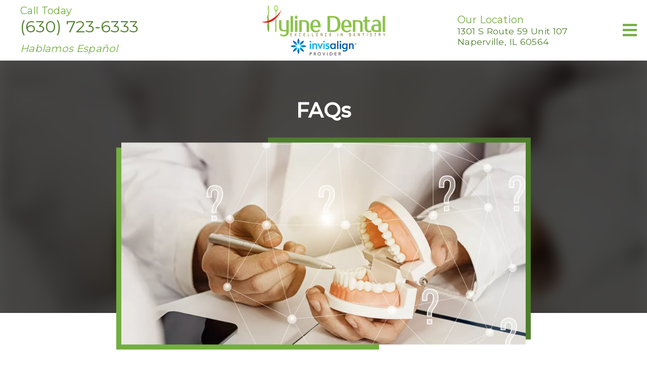

--- FILE ---
content_type: text/html; charset=UTF-8
request_url: https://hylinedental.com/invisalign/faqs/
body_size: 35372
content:
<!DOCTYPE html>
<html lang="en">
					<head>
						<title>Transform Your Smile: Discover Invisalign® at Hyline Dental</title>
						<meta charset="utf-8">
<meta name="viewport" content="width=device-width, initial-scale=1">
<meta name="robots" content="index, follow">
<meta name="google-site-verification" content="">
<meta name="facebook-domain-verification" content="">
<meta property="og:title" content="Transform Your Smile: Discover Invisalign® at Hyline Dental">
<meta property="og:url" content="https://hylinedental.com/invisalign/faqs/">
<meta property="og:type" content="website">
<meta property="og:description" content="Revolutionize your smile with the best choice for orthodontic treatment - Invisalign®. Get started today at Hyline Dental in Naperville, IL!">
<meta property="og:image" content="https://hylinedental.com/custom/images/logo.png">
<meta http-equiv="expires" content="never">
<meta http-equiv="cache-control" content="public">
<link rel="preload" as="script" href="https://api.aleso.ai/aleso.js">
<link rel="preload" as="script" href="/system/js/jquery-3.5.1.min.js">
<script>
	var javascript;
	var javascript_deferred;
	
	var js_id = 0;
	var jsd_id = 0;
	
	var viewport_size = 0;

	javascript.load = [];
	javascript_deferred.load = [];
	
	function javascript() {};
	function javascript_deferred() {};
	
	function get_id() {
		var uid = 'js_'+js_id;
		javascript.load.push(uid);
		js_id++;
		return uid;
	}
	
	function get_deferred_id() {
		var uid = 'jsd_'+jsd_id;
		javascript_deferred.load.push(uid);
		jsd_id++;
		return uid;
	}
</script>
<!-- <script>FontAwesomeConfig = {searchPseudoElements: true};</script> --><script>
     javascript_deferred.prototype[get_deferred_id()] = function() {
	 	$.getScript('https://www.googletagmanager.com/gtag/js?id=UA-135296145-1');
	 	window.dataLayer = window.dataLayer || [];
	 	google_tracking.gtag('js', new Date());
	 	google_tracking.gtag('config', 'UA-135296145-1');		
	 }
     javascript_deferred.prototype[get_deferred_id()] = function() {
	 	$.getScript('https://www.googletagmanager.com/gtag/js?id=UA-98626565-1');
	 	window.dataLayer = window.dataLayer || [];
	 	google_tracking.gtag('js', new Date());
	 	google_tracking.gtag('config', 'UA-98626565-1');		
	 }
     javascript_deferred.prototype[get_deferred_id()] = function() {
	 	$.getScript('https://www.googletagmanager.com/gtag/js?id=AW-771459463');
	 	window.dataLayer = window.dataLayer || [];
	 	google_tracking.gtag('js', new Date());
	 	google_tracking.gtag('config', 'AW-771459463');		
	 }
     /*javascript_deferred.prototype[get_deferred_id()] = function() {
	 	$.getScript('https://www.googletagmanager.com/gtag/js?id=AW-16514144247');
	 	window.dataLayer = window.dataLayer || [];
	 	google_tracking.gtag('js', new Date());
	 	google_tracking.gtag('config', 'AW-16514144247');		
	 }*/
     
	javascript_deferred.prototype[get_deferred_id()]  = function() {
			$.getScript('https://static.elfsight.com/platform/platform.js');
	}

	 
</script>

	 <script>
          javascript_deferred.prototype[get_deferred_id()] = function() {
		!function() { 
              var t; 
              if (t = window.webbot = window.webbot || [], !t.init) { 
                if (t.invoked) { 
                  if (window.console && console.error) console.error('Snippet included twice.');
                } else {
                  t.load = function(e) { 
                    var o, n; 
                    o = document.createElement('script'); 
                    o.type = 'text/javascript'; 
                    o.async = true; 
                    o.crossorigin = 'anonymous'; 
                    o.src = 'https://chat.doctorsinternet.com/web-bot/script/frame/' + e + '/webbot.js'; 
                    n = document.getElementsByTagName('script')[0]; 
                    n.parentNode.insertBefore(o, n); 
                  };
                }
              }
            }(); 
            webbot.load('4WtpEaBVBBsDzCTTcoILmEkV5hHpcf3ulYMxdhix');
		}
	 </script>
	 <!-- Google tag (gtag.js) --> <script async src="https://www.googletagmanager.com/gtag/js?id=AW-16514144247"> </script> <script> window.dataLayer = window.dataLayer || []; function gtag(){dataLayer.push(arguments);} gtag('js', new Date()); gtag('config', 'AW-16514144247'); </script>
						<link rel="canonical" href="https://hylinedental.com/invisalign/faqs/">
				
						<meta name="description" content="Revolutionize your smile with the best choice for orthodontic treatment - Invisalign®. Get started today at Hyline Dental in Naperville, IL!">
						<meta name="keywords" content="invisalign, clear braces, orthodontic treatment, hyline dental, naperville dentist">
						<script type="application/ld+json">[]</script>
			<style>body {
  border: 0px;
  padding: 0px;
  margin: 0px;
  font-family: "arial";
  font-size: 16px;
  letter-spacing: 0.25px;
  word-spacing: 0.5px;
  font-weight: normal;
  background: white;
  box-sizing: border-box;
  width: 100%;
  height: 100%;
  -webkit-tap-highlight-color: rgba(0,0,0,0);
  text-rendering: optimizeSpeed !important;
  display: flex;
  flex-wrap: wrap;
}
body::after {
  content: '';
  clear: both;
  visibility: hidden;
  display: block;
}
@media (max-width: 360px) {
  body {
    overflow-x: hidden;
  }
}
body > section {
  float: left;
  width: 100%;
  position: relative;
  z-index: 10;
  box-sizing: border-box;
  display: inline-block;
  flex-basis: 100%;
}
body a {
  text-decoration: none;
  color: inherit;
  transition: color 0.4s;
}
body a:hover {
  color: #0a82d2;
}
body a svg {
  pointer-events: none;
}
body p {
  margin: 1rem 0px;
  line-height: 1.6rem;
}
body img {
  max-width: 100%;
  max-height: 100%;
  image-rendering: -webkit-optimize-contrast;
}
body picture {
  max-width: 100%;
  max-height: 100%;
}
body h1,
body h2,
body h3,
body h4,
body h5,
body h6 {
  margin: 1rem 0px;
}
body h1 {
  font-size: 5rem;
}
body h2 {
  font-size: 4rem;
}
body h3 {
  font-size: 3rem;
}
body h4 {
  font-size: 2rem;
}
body h5,
body h6 {
  font-size: 1rem;
}
body sup {
  font-size: 0.75rem;
  line-height: 0px;
}
body li {
  line-height: 1.6rem;
}
body iframe {
  width: 100%;
  margin: 0px;
  padding: 0px;
  border: 0px;
}
body iframe:not([height]) {
  height: 100%;
}
body picture {
  max-width: 100%;
  max-height: 100%;
}
body .button {
  padding: 20px 40px;
  display: inline-block;
  cursor: pointer;
  transition: background 0.4s, color 0.4s;
  margin: 1rem 0px;
  text-align: center;
  line-height: 1.6rem;
  box-sizing: border-box;
}
@media (max-width: 640px) {
  body .button {
    padding: 20px;
  }
}
body .float-left {
  float: left;
}
body .float-right {
  float: right;
}
body .position-center {
  display: inline-block;
  position: relative;
  left: 50%;
  transform: translate(-50%);
}
body .clear {
  clear: both;
}
body .inline-block {
  display: inline-block;
}
body .flex {
  display: flex;
}
body .background_container {
  position: relative;
  overflow: hidden;
}
body .background_container .background_image {
  position: absolute;
  min-width: 100%;
  min-height: 100%;
  transform: translate(-50%,-50%);
  left: 50%;
  top: 50%;
  object-fit: cover;
  height: inherit;
  width: 100%;
  height: 100%;
}
body .background_container .background_image * {
  width: 100%;
  object-fit: cover;
  object-position: inherit;
  height: inherit;
}
body section[data-type="system-lightbox-container"] {
  position: fixed;
  width: 100%;
  height: 100%;
  top: 0px;
  left: 0px;
  z-index: 99999;
  display: flex;
  opacity: 0;
  pointer-events: none;
  transition: opacity 0.4s;
  -webkit-user-select: none;
  -moz-user-select: none;
  -ms-user-select: none;
  user-select: none;
}
body section[data-type="system-lightbox-container"].show {
  opacity: 1;
  pointer-events: initial;
}
body section[data-module="ad_tracking"] {
  display: none;
}
body form input[type="submit"] {
  display: none;
}
body form section[data-type="system-lightbox-content"] {
  display: none;
}
body form [data-hidden="1"] {
  display: none;
}
body form input[type="file"] {
  display: none;
}
body form div[data-container="file"] {
  margin: 5px;
  transition: opacity 0.4s;
}
body form div[data-container="file"].disabled {
  opacity: 0.2;
  pointer-events: none;
}
body form [data-container="file"] label {
  display: inline-block;
  cursor: pointer;
  line-height: 1.6rem;
  box-sizing: border-box;
  border-radius: 3px;
  transition: all .75s ease;
  background-size: 500% 500%;
  background-position: -2px -2px;
  padding: 20px 40px;
  color: white;
  position: relative;
}
body form [data-container="file"] label:hover {
  background-position: bottom right;
}
body form [data-container="file"] label .remove_file {
  position: absolute;
  top: -5px;
  left: -5px;
  width: 24px;
  height: 24px;
  background-color: white;
  border-radius: 50%;
  display: flex;
  justify-content: center;
  align-items: center;
  color: black;
  box-shadow: 1px 1px 5px rgba(0,0,0,0.4);
  font-size: 1rem;
}
body form div[data-group="file"] {
  display: flex;
  flex: 0 0 auto;
  width: calc(100% - 20px);
  margin: 10px 10px;
  flex-wrap: wrap;
  justify-content: center;
  user-select: none;
  transition: opacity 0.4s;
}
body form div[data-group="file"] > div {
  display: flex;
  flex-wrap: wrap;
  justify-content: center;
}
body form div[data-group="file"] .max_size_container {
  width: 100%;
  display: flex;
  justify-content: center;
  padding: 10px 20px;
  box-sizing: border-box;
  border: 3px solid #fbfbfb;
  border-radius: 3px;
  transition: background-color 0.4s, border 0.4s;
  margin-top: 20px;
}
body form div[data-group="file"] .max_size_container .size_divider {
  display: inline-block;
  margin: 0px 5px;
}
body form div[data-group="file"] .max_size_container .current_size_warning {
  display: none;
  margin-right: 10px;
  font-size: 24px;
}
body form div[data-group="file"] .max_size_container .current_size_ok {
  display: inline-block;
  margin-right: 10px;
  font-size: 24px;
}
body form div[data-group="file"] .too_large {
  color: #c40000;
  font-weight: bold;
  box-sizing: border-box;
  border: 3px solid #c40000;
  background-color: #c40000;
  color: white;
}
body form div[data-group="file"] .too_large .current_size_warning {
  display: inline-block;
}
body form div[data-group="file"] .too_large .current_size_ok {
  display: none;
}
body form [data-type='submit'].disabled {
  opacity: 0.2;
  pointer-events: none;
}
body form[action="https://maps.google.com/maps"] input[type="submit"] {
  display: initial;
  padding: 5px 10px;
  font-size: 1rem;
  box-sizing: border-box;
  border: 1px solid grey;
}
body form[action="https://maps.google.com/maps"] input#saddr {
  border: 1px solid grey;
  margin: 0px 10px;
  font-size: 1rem;
  padding: 5px 10px;
  box-sizing: border-box;
}
body .ui-widget.ui-widget-content {
  border: 0px;
}
body .ui-datepicker-flex {
  display: flex !important;
  background-color: rgba(0,0,0,0.95);
  position: fixed !important;
  top: 0px !important;
  left: 0px !important;
  z-index: 1000 !important;
  width: 100%;
  height: 100%;
  color: white;
  display: none;
  flex-direction: column;
  justify-content: center;
  align-items: center;
}
body .ui-datepicker-flex th,
body .ui-datepicker-flex td {
  width: 50px;
  height: 50px;
  box-sizing: border-box;
  text-align: center;
  font-size: 1.25rem;
  padding: 0px;
}
body .ui-datepicker-flex th a,
body .ui-datepicker-flex td a {
  padding: 0px;
}
@media (max-width: 320px) {
  body .ui-datepicker-flex th,
  body .ui-datepicker-flex td {
    width: 40px;
    height: 40px;
    font-size: 1rem;
  }
}
body .ui-datepicker-flex .ui-datepicker-header {
  display: flex;
  justify-content: center;
  width: 350px;
  border: 0px;
  border-bottom: 1px solid white;
  border-radius: 0px;
  background: initial;
  color: white;
}
body .ui-datepicker-flex .ui-datepicker-header .ui-datepicker-prev {
  order: 0;
}
body .ui-datepicker-flex .ui-datepicker-header .ui-datepicker-title {
  order: 1;
}
body .ui-datepicker-flex .ui-datepicker-header .ui-datepicker-next {
  order: 2;
}
body .ui-datepicker-flex .ui-widget-header .ui-state-hover {
  background: white;
  border-radius: 0px;
}
body .ui-datepicker-flex .ui-datepicker-calendar {
  width: 350px;
}
body .ui-datepicker-flex .ui-datepicker-calendar .ui-state-default {
  background: initial;
  color: white;
  border: 0px;
  text-align: center;
}
body .ui-datepicker-flex .ui-datepicker-calendar .ui-datepicker-current-day {
  background-color: white;
  border-radius: 50%;
}
body .ui-datepicker-flex .ui-datepicker-calendar .ui-datepicker-current-day a {
  color: black;
}
body .sidebar[data-sidebar="false"] {
  display: none;
}
body .sidebar[data-sidebar="true"] {
  flex-basis: 280px;
  width: 100%;
  flex-grow: 1;
  flex-shrink: 0;
  margin-left: 40px;
  box-sizing: border-box;
}
body .sidebar[data-sidebar="true"] img,
body .sidebar[data-sidebar="true"] picture {
  border-radius: 5px;
}
body .sidebar[data-sidebar="true"] > .label {
  font-size: 1.25rem;
  margin: 1.5rem 0px 0.5rem;
  border-bottom: 1px solid #ececec;
  padding-bottom: 0.5rem;
}
body .sidebar[data-sidebar="true"] div[data-sidebar="address_all"] {
  padding: 1rem 0rem;
}
body .sidebar[data-sidebar="true"] div[data-sidebar="address_all"] > div {
  line-height: 1.6rem;
}
body .sidebar[data-sidebar="true"] div[data-sidebar="address_current"] {
  padding: 1rem 0rem;
}
body .sidebar[data-sidebar="true"] div[data-sidebar="address_current"] > div {
  line-height: 1.6rem;
}
body .sidebar[data-sidebar="true"] div[data-sidebar="social_current"],
body .sidebar[data-sidebar="true"] div[data-micro-template="social_icons_dynamic"] {
  display: flex;
}
body .sidebar[data-sidebar="true"] div[data-sidebar="social_current"] div.title,
body .sidebar[data-sidebar="true"] div[data-micro-template="social_icons_dynamic"] div.title {
  margin-bottom: 10px;
}
body .sidebar[data-sidebar="true"] div[data-sidebar="social_current"] div[data-micro-template="social_icons"],
body .sidebar[data-sidebar="true"] div[data-micro-template="social_icons_dynamic"] div[data-micro-template="social_icons"] {
  display: flex;
  width: 50px;
  height: 50px;
}
body .sidebar[data-sidebar="true"] div[data-sidebar="social_current"] div[data-micro-template="social_icons"] a,
body .sidebar[data-sidebar="true"] div[data-micro-template="social_icons_dynamic"] div[data-micro-template="social_icons"] a {
  font-size: 1.6rem;
  display: flex;
  width: 100%;
  height: 100%;
  justify-content: center;
  align-items: center;
}
body .sidebar[data-sidebar="true"] div[data-micro-template="office_hours"],
body .sidebar[data-sidebar="true"] div[data-micro-template="office_hours_dynamic"] {
  display: flex;
  flex-direction: row;
  flex-wrap: wrap;
  padding: 1rem 0px;
}
body .sidebar[data-sidebar="true"] div[data-micro-template="office_hours"] > div.title,
body .sidebar[data-sidebar="true"] div[data-micro-template="office_hours_dynamic"] > div.title {
  margin-bottom: 10px;
}
body .sidebar[data-sidebar="true"] div[data-micro-template="office_hours"] .row,
body .sidebar[data-sidebar="true"] div[data-micro-template="office_hours_dynamic"] .row {
  display: flex;
  flex: 1 0 100%;
}
body .sidebar[data-sidebar="true"] div[data-micro-template="office_hours"] .row .day,
body .sidebar[data-sidebar="true"] div[data-micro-template="office_hours_dynamic"] .row .day {
  flex: 1 0 40%;
  line-height: 1.6rem;
}
body .sidebar[data-sidebar="true"] div[data-micro-template="office_hours"] .row .time,
body .sidebar[data-sidebar="true"] div[data-micro-template="office_hours_dynamic"] .row .time {
  flex: 1 0 60%;
  text-align: right;
  line-height: 1.6rem;
}
body .sidebar[data-sidebar="true"] div[data-sidebar="blogs_by_year"] {
  padding: 1rem 20px;
}
body .sidebar[data-sidebar="true"] div[data-sidebar="blogs_by_year"] ul {
  list-style: initial;
  margin: initial;
  padding: initial;
}
body .sidebar[data-sidebar="true"] div[data-sidebar="blogs_by_year"] ul li:not(:last-of-type) {
  margin-bottom: 10px;
}
body .sidebar[data-sidebar="true"] div[data-sidebar="related_blogs"] {
  padding: 1rem 20px;
}
body .sidebar[data-sidebar="true"] div[data-sidebar="related_blogs"] ul {
  list-style: initial;
  margin: initial;
  padding: initial;
}
body .sidebar[data-sidebar="true"] div[data-sidebar="related_blogs"] ul li:not(:last-of-type) {
  margin-bottom: 10px;
}
@media (max-width: 920px) {
  body .sidebar[data-sidebar="true"] {
    flex-basis: 100%;
    max-width: 100%;
    margin-left: 0px;
    margin-top: 1rem;
    justify-content: center;
    text-align: center;
  }
  body .sidebar[data-sidebar="true"] div[data-sidebar] {
    justify-content: center;
  }
  body .sidebar[data-sidebar="true"] div[data-sidebar="related_blogs"] ul,
  body .sidebar[data-sidebar="true"] div[data-sidebar="blogs_by_year"] ul {
    list-style: none;
  }
  body .sidebar[data-sidebar="true"] div[data-sidebar="related_blogs"] ul,
  body .sidebar[data-sidebar="true"] div[data-sidebar="blogs_by_year"] ul {
    list-style: none;
  }
  body .sidebar[data-sidebar="true"] div[data-micro-template="office_hours"] .row .day,
  body .sidebar[data-sidebar="true"] div[data-micro-template="office_hours_dynamic"] .row .day {
    padding-right: 10px;
    box-sizing: border-box;
    flex: 1 0 50%;
    text-align: right;
  }
  body .sidebar[data-sidebar="true"] div[data-micro-template="office_hours"] .row .time,
  body .sidebar[data-sidebar="true"] div[data-micro-template="office_hours_dynamic"] .row .time {
    padding-left: 10px;
    box-sizing: border-box;
    flex: 1 0 50%;
    text-align: left;
  }
}
@media (max-width: 920px) and (max-width: 360px) {
  body .sidebar[data-sidebar="true"] div[data-micro-template="office_hours"] .row .day,
  body .sidebar[data-sidebar="true"] div[data-micro-template="office_hours_dynamic"] .row .day {
    flex: 1 0 40%;
  }
  body .sidebar[data-sidebar="true"] div[data-micro-template="office_hours"] .row .time,
  body .sidebar[data-sidebar="true"] div[data-micro-template="office_hours_dynamic"] .row .time {
    flex: 1 0 60%;
  }
}
@media (max-width: 1080px) {
  body section[data-module="blog_content"] .content_container,
  body section[data-module="article_content"] .content_container {
    flex-wrap: wrap;
  }
}
@media (max-width: 920px) {
  body section[data-module="dynamic_content"] .content_container,
  body section[data-module="interior_content"] .content_container {
    flex-wrap: wrap;
  }
}
body span[data-micro-template="city_string"]:not(:first-of-type):before {
  content: ", ";
}
body span[data-micro-template="city_string"]:not(:first-of-type):last-of-type:before {
  content: " and ";
}
</style>
					<link rel="preconnect" href="https://fonts.googleapis.com"><link rel="preconnect" href="https://fonts.gstatic.com" crossorigin=""><link href="https://fonts.googleapis.com/css?family=Montserrat:300,400,500&display=swap" rel="preload" as="style" onload="this.rel='stylesheet'"><link href="https://fonts.googleapis.com/css?family=Quicksand&display=swap" rel="preload" as="style" onload="this.rel='stylesheet'"><link href="https://fonts.googleapis.com/css?family=Poppins:400,700&display=swap" rel="preload" as="style" onload="this.rel='stylesheet'"></head>
					<body data-template-group="invisalign">
			<style>body {
  background: #ffffff;
  color: #353535;
  font-family: "Montserrat";
}
body a {
  color: #4e7e2b;
}
body a:hover {
  color: #1f3211;
}
body h1 {
  font-family: "Montserrat";
}
body h2 {
  font-family: "Montserrat";
}
body h3 {
  font-family: "Montserrat";
}
body h1,
body h2,
body h3,
body h4,
body h5,
body h6 {
  color: #73ad40;
  font-weight: bold;
}
body input,
body textarea {
  font-family: "Montserrat";
  border: 0px;
  border-radius: 0;
}
body input[type="text"],
body textarea {
  -webkit-appearance: none;
}
body .button {
  background: #73ad40;
  color: #4e7e2b;
  font-size: 18px;
}
body .button:hover {
  background: #4e7e2b;
  color: #ffffff;
}
body .item_float_right {
  float: right;
  margin: 0 0 15px 15px;
}
@media (max-width: 480px) {
  body .item_float_right {
    float: none;
    margin: 0 auto 10px;
  }
}
body .item_float_left {
  float: left;
  margin: 0 15px 15px 0;
}
@media (max-width: 480px) {
  body .item_float_left {
    float: none;
    margin: 0 auto 10px;
  }
}
body .margin_center {
  margin: 0 auto;
}
body .margin_left {
  margin: 0 auto 0 0;
}
body .margin_right {
  margin: 0 0 0 auto;
}
body .margin_bottom {
  margin: auto 0 0 0;
}
body .margin_top {
  margin: 0 0 auto 0;
}
body .sys_flex_container {
  display: flex;
  gap: 20px;
}
body .sys_flex_container.flex_wrap {
  flex-wrap: wrap;
}
@media (max-width: 1080px) {
  body .sys_flex_container.flex_wrap_tablet {
    flex-wrap: wrap;
  }
}
@media (max-width: 810px) {
  body .sys_flex_container.flex_wrap_phablet {
    flex-wrap: wrap;
  }
}
@media (max-width: 480px) {
  body .sys_flex_container.flex_wrap_phone {
    flex-wrap: wrap;
  }
}
body .sys_flex_container.justify_center {
  justify-content: center;
}
body .sys_flex_container.justify_start {
  justify-content: flex-start;
}
body .sys_flex_container.justify_end {
  justify-content: flex-end;
}
body .sys_flex_container.justify_around {
  justify-content: space-around;
}
body .sys_flex_container.justify_between {
  justify-content: space-between;
}
body .sys_flex_container.align_center {
  align-items: center;
}
body .sys_flex_container.align_start {
  align-items: flex-start;
}
body .sys_flex_container.align_end {
  align-items: flex-end;
}
body .sys_flex_container.align_stretch {
  align-items: stretch;
}
body .sys_flex_container > .full_width {
  flex-basis: 100%;
}
@media (max-width: 1080px) {
  body .sys_flex_container > .full_width_tablet {
    flex-basis: 100%;
  }
}
@media (max-width: 810px) {
  body .sys_flex_container > .full_width_phablet {
    flex-basis: 100%;
  }
}
@media (max-width: 480px) {
  body .sys_flex_container > .full_width_phone {
    flex-basis: 100%;
  }
}
body .sys_flex_container.flex_column {
  flex-direction: column;
}
@media (max-width: 1080px) {
  body .sys_flex_container.flex_column_tablet {
    flex-direction: column;
  }
}
@media (max-width: 810px) {
  body .sys_flex_container.flex_column_phablet {
    flex-direction: column;
  }
}
@media (max-width: 480px) {
  body .sys_flex_container.flex_column_phone {
    flex-direction: column;
  }
}
body .sys_grid_container {
  display: grid;
  gap: 20px;
}
body .sys_grid_container.two_wide {
  grid-template-columns: repeat(2,1fr);
}
body .sys_grid_container.three_wide {
  grid-template-columns: repeat(3,1fr);
}
body .sys_grid_container.four_wide {
  grid-template-columns: repeat(4,1fr);
}
body .sys_grid_container.five_wide {
  grid-template-columns: repeat(5,1fr);
}
@media (max-width: 1080px) {
  body .sys_grid_container.one_wide_tablet {
    grid-template-columns: repeat(1,1fr);
  }
}
@media (max-width: 1080px) {
  body .sys_grid_container.two_wide_tablet {
    grid-template-columns: repeat(2,1fr);
  }
}
@media (max-width: 1080px) {
  body .sys_grid_container.three_wide_tablet {
    grid-template-columns: repeat(3,1fr);
  }
}
@media (max-width: 1080px) {
  body .sys_grid_container.four_wide_tablet {
    grid-template-columns: repeat(4,1fr);
  }
}
@media (max-width: 1080px) {
  body .sys_grid_container.five_wide_tablet {
    grid-template-columns: repeat(5,1fr);
  }
}
@media (max-width: 810px) {
  body .sys_grid_container.one_wide_phablet {
    grid-template-columns: repeat(1,1fr);
  }
}
@media (max-width: 810px) {
  body .sys_grid_container.two_wide_phablet {
    grid-template-columns: repeat(2,1fr);
  }
}
@media (max-width: 810px) {
  body .sys_grid_container.three_wide_phablet {
    grid-template-columns: repeat(3,1fr);
  }
}
@media (max-width: 810px) {
  body .sys_grid_container.four_wide_phablet {
    grid-template-columns: repeat(4,1fr);
  }
}
@media (max-width: 810px) {
  body .sys_grid_container.five_wide_phablet {
    grid-template-columns: repeat(5,1fr);
  }
}
@media (max-width: 480px) {
  body .sys_grid_container.one_wide_phone {
    grid-template-columns: repeat(1,1fr);
  }
}
@media (max-width: 480px) {
  body .sys_grid_container.two_wide_phone {
    grid-template-columns: repeat(2,1fr);
  }
}
@media (max-width: 480px) {
  body .sys_grid_container.three_wide_phone {
    grid-template-columns: repeat(3,1fr);
  }
}
@media (max-width: 480px) {
  body .sys_grid_container.four_wide_phone {
    grid-template-columns: repeat(4,1fr);
  }
}
@media (max-width: 480px) {
  body .sys_grid_container.five_wide_phone {
    grid-template-columns: repeat(5,1fr);
  }
}
body .sys_grid_container > .full_width {
  grid-column: 1/-1;
}
@media (max-width: 1080px) {
  body .sys_grid_container > .full_width_tablet {
    grid-column: 1/-1;
  }
}
@media (max-width: 810px) {
  body .sys_grid_container > .full_width_phablet {
    grid-column: 1/-1;
  }
}
@media (max-width: 480px) {
  body .sys_grid_container > .full_width_phone {
    grid-column: 1/-1;
  }
}
body .sys_flex_container.no_gap,
body .sys_grid_container.no_gap {
  gap: 0;
}
body .sys_flex_container.medium_gap,
body .sys_grid_container.medium_gap {
  gap: 40px;
}
body .sys_flex_container.large_gap,
body .sys_grid_container.large_gap {
  gap: 80px;
}
@media (max-width: 1080px) {
  body .sys_flex_container.no_gap_tablet,
  body .sys_grid_container.no_gap_tablet {
    gap: 0px;
  }
}
@media (max-width: 1080px) {
  body .sys_flex_container.small_gap_tablet,
  body .sys_grid_container.small_gap_tablet {
    gap: 20px;
  }
}
@media (max-width: 1080px) {
  body .sys_flex_container.medium_gap_tablet,
  body .sys_grid_container.medium_gap_tablet {
    gap: 40px;
  }
}
@media (max-width: 1080px) {
  body .sys_flex_container.large_gap_tablet,
  body .sys_grid_container.large_gap_tablet {
    gap: 80px;
  }
}
@media (max-width: 810px) {
  body .sys_flex_container.no_gap_phablet,
  body .sys_grid_container.no_gap_phablet {
    gap: 0px;
  }
}
@media (max-width: 810px) {
  body .sys_flex_container.small_gap_phablet,
  body .sys_grid_container.small_gap_phablet {
    gap: 20px;
  }
}
@media (max-width: 810px) {
  body .sys_flex_container.medium_gap_phablet,
  body .sys_grid_container.medium_gap_phablet {
    gap: 40px;
  }
}
@media (max-width: 810px) {
  body .sys_flex_container.large_gap_phablet,
  body .sys_grid_container.large_gap_phablet {
    gap: 80px;
  }
}
@media (max-width: 480px) {
  body .sys_flex_container.no_gap_phone,
  body .sys_grid_container.no_gap_phone {
    gap: 0px;
  }
}
@media (max-width: 480px) {
  body .sys_flex_container.small_gap_phone,
  body .sys_grid_container.small_gap_phone {
    gap: 20px;
  }
}
@media (max-width: 480px) {
  body .sys_flex_container.medium_gap_phone,
  body .sys_grid_container.medium_gap_phone {
    gap: 40px;
  }
}
@media (max-width: 480px) {
  body .sys_flex_container.large_gap_phone,
  body .sys_grid_container.large_gap_phone {
    gap: 80px;
  }
}
body div[data-type="locations-social"] {
  color: white;
}
body div[data-type="locations-social"] a:hover {
  color: inherit;
}
body div[data-type="locations-social"] > div {
  transition: background 0.2s;
}
body div[data-type="locations-social"] div[data-type="facebook"] {
  background: #4267b2;
}
body div[data-type="locations-social"] div[data-type="facebook"]:hover {
  background: #6283c5;
  color: #ffffff;
}
body div[data-type="locations-social"] div[data-type="twitter"] {
  background: #1da1f2;
}
body div[data-type="locations-social"] div[data-type="twitter"]:hover {
  background: #4db5f5;
  color: #ffffff;
}
body div[data-type="locations-social"] div[data-type="google"] {
  background: #db4437;
}
body div[data-type="locations-social"] div[data-type="google"]:hover {
  background: #e36c62;
  color: #ffffff;
}
body div[data-type="locations-social"] div[data-type="instagram"] {
  background: #833ab4;
}
body div[data-type="locations-social"] div[data-type="instagram"]:hover {
  background: #9c58c9;
  color: #ffffff;
}
body div[data-type="locations-social"] div[data-type="blog"] {
  background: #833ab4;
}
body div[data-type="locations-social"] div[data-type="blog"]:hover {
  background: #9c58c9;
  color: #ffffff;
}
body .sidebar[data-sidebar="true"] > .label {
  font-size: 1.5rem;
  margin: 1.5rem 0px 0.5rem;
  border-bottom: 1px solid #73ad40;
  padding-bottom: 0.5rem;
  font-weight: bold;
  color: #73ad40;
  font-family: "Montserrat";
}
body :-moz-placeholder {
  color: #353535;
  font-family: "Montserrat";
  text-decoration: none;
  font-weight: normal;
  opacity: 0.8;
}
body ::-moz-placeholder {
  color: #353535;
  font-family: "Montserrat";
  text-decoration: none;
  font-weight: normal;
  opacity: 0.8;
}
body ::-webkit-input-placeholder {
  color: #353535;
  font-family: "Montserrat";
  text-decoration: none;
  font-weight: normal;
  opacity: 0.8;
}
body :-ms-input-placeholder {
  color: #353535;
  font-family: "Montserrat";
  text-decoration: none;
  font-weight: normal;
  opacity: 0.8;
}
body form * {
  font-family: "Montserrat";
  text-decoration: none;
  font-weight: normal;
  font-size: 1rem;
}
body form div[data-container="file"] {
  margin: 5px;
  transition: opacity 0.4s;
}
body form div[data-container="file"]:last-of-type label {
  background-image: linear-gradient(to bottom right,#73ad40 25%,#4e7e2b 75%);
}
body form [data-container="file"] label {
  background-image: linear-gradient(to bottom right,#4e7e2b 25%,#73ad40 75%);
}
body div[data-micro-template="accordion_container"] {
  width: 100%;
  max-width: 100%;
  font-family: "Montserrat";
}
body div[data-micro-template="accordion_container"] div[data-micro-template="accordion"] .accordion_title {
  display: flex;
  justify-content: space-between;
  align-items: center;
  color: #73ad40;
  cursor: pointer;
  border-bottom: 1px solid #353535;
  padding-bottom: 0px;
}
body div[data-micro-template="accordion_container"] div[data-micro-template="accordion"] .accordion_title .accordion_title_text,
body div[data-micro-template="accordion_container"] div[data-micro-template="accordion"] .accordion_title .accordion_toggle {
  font-size: 1.5rem;
  font-weight: 400;
}
@media (max-width: 1080px) {
  body div[data-micro-template="accordion_container"] div[data-micro-template="accordion"] .accordion_title .accordion_title_text,
  body div[data-micro-template="accordion_container"] div[data-micro-template="accordion"] .accordion_title .accordion_toggle {
    font-size: 1.2rem;
  }
}
@media (max-width: 480px) {
  body div[data-micro-template="accordion_container"] div[data-micro-template="accordion"] .accordion_title .accordion_title_text,
  body div[data-micro-template="accordion_container"] div[data-micro-template="accordion"] .accordion_title .accordion_toggle {
    font-size: 1.1rem;
  }
}
body div[data-micro-template="accordion_container"] div[data-micro-template="accordion"] .accordion_title.active {
  border-color: #4e7e2b;
  color: #4e7e2b;
}
body div[data-micro-template="accordion_container"] div[data-micro-template="accordion"] .accordion_title.active .accordion_title_text {
  color: #4e7e2b;
}
body div[data-micro-template="accordion_container"] div[data-micro-template="accordion"] .accordion_body {
  display: none;
  padding: 20px 0;
  line-height: 1.35em;
  text-align: left;
}
body section[data-type="system-lightbox-container"] .close-icon {
  background-color: white;
  border-radius: 50%;
  box-sizing: border-box;
  border: 5px solid white;
  display: flex;
  justify-content: center;
  align-items: center;
  top: -10px;
  right: -10px;
}
body section[data-type="system-lightbox-container"] .next-icon {
  background-color: white;
  border-radius: 50%;
  box-sizing: border-box;
  border: 4px solid white;
  display: flex;
  justify-content: center;
  align-items: center;
  position: absolute;
  top: 50%;
  right: 0px;
  font-size: 2rem;
  transform: translate(10px,-50%);
  cursor: pointer;
}
body section[data-type="system-lightbox-container"] .prev-icon {
  background-color: white;
  border-radius: 50%;
  box-sizing: border-box;
  border: 4px solid white;
  display: flex;
  justify-content: center;
  align-items: center;
  position: absolute;
  top: 50%;
  left: 0px;
  font-size: 2rem;
  transform: translate(-10px,-50%);
  cursor: pointer;
}
body section[data-type="system-lightbox-container"] .gallery_grid_modal {
  display: none;
  position: fixed;
  height: 100vh;
  width: 100%;
  top: 0;
  left: 0;
  background-color: rgba(0,0,0,0.6);
  justify-content: center;
  align-items: center;
  opacity: 0;
  transition: all 0.4s ease-in-out;
  z-index: 99999999;
}
body section[data-type="system-lightbox-container"] .gallery_grid_modal .highlighted_image_container {
  cursor: pointer;
  margin: 5%;
  position: relative;
}
body section[data-type="system-lightbox-container"] .gallery_grid_modal .highlighted_image_container img {
  max-height: 80vh;
}
body section[data-type="system-lightbox-container"] .gallery_grid_modal .highlighted_image_container .highlighted_image_content {
  display: flex;
  flex-direction: column;
}
body section[data-type="system-lightbox-container"] .gallery_grid_modal .highlighted_image_container .highlighted_image_content .button {
  order: 5;
  margin: 0;
}
body section[data-type="system-lightbox-container"] .gallery_grid_modal .highlighted_image_container .gallery_grid_arrow {
  position: absolute;
  top: 50%;
}
body section[data-type="system-lightbox-container"] .gallery_grid_modal .highlighted_image_container .gallery_grid_arrow svg {
  color: #fff;
  font-size: 36px;
  transition: all 0.2s;
}
body section[data-type="system-lightbox-container"] .gallery_grid_modal .highlighted_image_container .gallery_grid_arrow:hover svg {
  transform: scale(1.2);
}
body section[data-type="system-lightbox-container"] .gallery_grid_modal .highlighted_image_container .gallery_grid_left {
  left: -50px;
}
body section[data-type="system-lightbox-container"] .gallery_grid_modal .highlighted_image_container .gallery_grid_right {
  right: -50px;
}
body section[data-type="system-lightbox-container"] .gallery_grid_modal .highlighted_image_caption {
  position: absolute;
  bottom: 100px;
  width: 100%;
  text-align: center;
  background: rgba(0,0,0,0.6);
}
body section[data-type="system-lightbox-container"] .gallery_grid_modal .highlighted_image_caption .highlighted_image_text {
  color: #fff;
  font-size: 1.25em;
  margin: 0;
  font-family: "Montserrat";
  padding: 15px 0;
}
body section[data-type="system-lightbox-container"] .gallery_grid_modal.show {
  display: flex;
  opacity: 1;
}
@media (max-width: 768px) {
  body section[data-type="system-lightbox-container"] .gallery_grid_modal .highlighted_image_caption {
    bottom: 75px;
  }
  body section[data-type="system-lightbox-container"] .gallery_grid_modal .highlighted_image_caption .highlighted_image_text {
    font-size: 1em;
    padding: 5px;
  }
  body section[data-type="system-lightbox-container"] .gallery_grid_modal .highlighted_image_container .gallery_grid_left {
    left: -40px;
  }
  body section[data-type="system-lightbox-container"] .gallery_grid_modal .highlighted_image_container .gallery_grid_right {
    right: -40px;
  }
  body section[data-type="system-lightbox-container"] .gallery_grid_modal .highlighted_image_container .highlighted_image_content .button {
    padding: 10px;
  }
}
@media (max-width: 480px) {
  body section[data-type="system-lightbox-container"] .gallery_grid_modal .highlighted_image_caption {
    bottom: 50px;
  }
  body section[data-type="system-lightbox-container"] .gallery_grid_modal .highlighted_image_container .gallery_grid_arrow {
    bottom: -40px;
    top: initial;
  }
  body section[data-type="system-lightbox-container"] .gallery_grid_modal .highlighted_image_container .gallery_grid_left {
    left: 20%;
  }
  body section[data-type="system-lightbox-container"] .gallery_grid_modal .highlighted_image_container .gallery_grid_right {
    right: 20%;
  }
}
body .responsive_video {
  padding-bottom: 56.25%;
  position: relative;
}
body .responsive_video iframe,
body .responsive_video video {
  position: absolute;
  height: 100%;
  width: 100%;
  top: 0;
  left: 0;
}
body .ul_column {
  column-count: 2;
}
@media (max-width: 768px) {
  body .ul_column {
    column-count: 2;
  }
}
@media (max-width: 480px) {
  body .ul_column {
    column-count: 1;
  }
}
body section .content_container .content div[data-micro-template="invisalign_list_container"] {
  display: grid;
  grid-template-columns: repeat(4,1fr);
  gap: 40px 20px;
}
@media (max-width: 1366px) {
  body section .content_container .content div[data-micro-template="invisalign_list_container"] {
    grid-template-columns: repeat(3,1fr);
  }
}
@media (max-width: 810px) {
  body section .content_container .content div[data-micro-template="invisalign_list_container"] {
    grid-template-columns: repeat(2,1fr);
  }
}
@media (max-width: 480px) {
  body section .content_container .content div[data-micro-template="invisalign_list_container"] {
    grid-template-columns: repeat(1,1fr);
    gap: 20px 10px;
  }
}
@media (max-width: 480px) {
  body section .content_container .content div[data-micro-template="invisalign_list_container"] a[data-micro-template="invisalign_list"] .image {
    display: none;
  }
}
body section .content_container .content div[data-micro-template="invisalign_list_container"] a[data-micro-template="invisalign_list"] .text {
  text-align: center;
}
@media (max-width: 480px) {
  body section .content_container .content div[data-micro-template="invisalign_list_container"] a[data-micro-template="invisalign_list"] .text {
    text-align: left;
  }
}
body section .content_container .content div[data-micro-template="invisalign_list_container"] a[data-micro-template="invisalign_list"] .text p {
  margin: 0;
}
body section .content_container .content .invisalign_video_container {
  display: grid;
  grid-template-columns: repeat(2,1fr);
  gap: 40px;
}
@media (max-width: 480px) {
  body section .content_container .content .invisalign_video_container {
    grid-template-columns: repeat(1,1fr);
    gap: 20px;
  }
}
body section .content_container .content .invisalign_video_container .invisalign_list .text {
  text-align: center;
}
body section .content_container .content .invisalign_video_container .invisalign_list .text p {
  color: #4e7e2b;
  font-size: 1.2rem;
}
@media (max-width: 480px) {
  body section .content_container .content .invisalign_video_container .invisalign_list .text p {
    font-size: 1.1rem;
  }
}
body section .content_container .content .service_video_container {
  margin: 60px auto;
  display: flex;
  border-bottom: 10px solid #4e7e2b;
  box-shadow: 6px 5px 8px 0px #bfbfbf;
}
@media (max-width: 768px) {
  body section .content_container .content .service_video_container {
    flex-direction: column;
  }
}
body section .content_container .content .service_video_container > div {
  flex: 1;
}
body section .content_container .content .service_video_container .service_video_text {
  padding: 0 40px;
  background: #73ad40;
  box-sizing: border-box;
  display: flex;
  justify-content: center;
  align-items: center;
}
@media (max-width: 640px) {
  body section .content_container .content .service_video_container .service_video_text {
    padding: 0 20px;
  }
}
body section .content_container .content .service_video_container .service_video_text h4 {
  color: #fff;
  font-size: 1rem;
  font-style: italic;
  line-height: 1.4em;
  font-weight: 400;
}
body section .content_container .content .service_testimonial_videos {
  background: #73ad40;
  padding: 20px 40px;
  border-bottom: 10px solid #4e7e2b;
  text-align: center;
  box-shadow: 6px 5px 8px 0px #bfbfbf;
}
@media (max-width: 640px) {
  body section .content_container .content .service_testimonial_videos {
    padding: 20px;
  }
}
body section .content_container .content .service_testimonial_videos .secondary_divider {
  display: inline-block;
  margin: 0 auto;
  height: 3px;
  background: #4e7e2b;
  width: 150px;
}
body section .content_container .content .service_testimonial_videos h2 {
  color: #fff;
  font-size: 2rem;
  margin-bottom: 10px;
  padding: 0;
  font-weight: 400;
}
body section .content_container .content .service_testimonial_videos h2.text_center {
  text-align: center;
}
body section .content_container .content .service_testimonial_videos p {
  color: #fff;
}
body section .content_container .content .service_testimonial_videos .testimonial_videos_container {
  display: flex;
  flex-wrap: wrap;
  justify-content: space-between;
  text-align: center;
}
body section .content_container .content .service_testimonial_videos .testimonial_videos_container .testimonial_video {
  flex-basis: 48%;
  margin: 20px 0;
}
@media (max-width: 550px) {
  body section .content_container .content .service_testimonial_videos .testimonial_videos_container .testimonial_video {
    flex-basis: 100%;
  }
}
body section .content_container .content .alternating_service_container {
  margin-top: 20px;
}
body section .content_container .content .alternating_service_container .alternating_service {
  display: flex;
  justify-content: space-between;
  align-items: center;
  margin-bottom: 30px;
  flex-wrap: wrap;
}
body section .content_container .content .alternating_service_container .alternating_service .image,
body section .content_container .content .alternating_service_container .alternating_service .text {
  flex-basis: 48%;
}
@media (max-width: 768px) {
  body section .content_container .content .alternating_service_container .alternating_service .image,
  body section .content_container .content .alternating_service_container .alternating_service .text {
    flex-basis: 100%;
  }
}
body section .content_container .content .alternating_service_container .alternating_service .text h3 {
  font-size: 1.4rem;
}
@media (max-width: 768px) {
  body section .content_container .content .alternating_service_container .alternating_service .image {
    text-align: center;
  }
}
body section .content_container .content .alternating_service_container .alternating_service:nth-of-type(even) .image {
  order: 2;
  text-align: right;
}
@media (max-width: 768px) {
  body section .content_container .content .alternating_service_container .alternating_service:nth-of-type(even) .image {
    text-align: center;
    order: initial;
  }
}
</style><style>.section_1 {
  padding: 40px 40px;
}
.section_1 .content_container {
  max-width: 100%;
  justify-content: center;
  display: flex;
  margin-left: auto;
  margin-right: auto;
  box-sizing: border-box;
}
.section_1 .content_container .content {
  width: 100%;
}
.section_1 .content_container .content h2 {
  text-align: center;
}
.section_1 .content_container .content h3 {
  font-size: 1.5rem;
}
@media (max-width: 640px) {
  .section_1 {
    padding: 20px 20px;
  }
}
</style><style>.section_1 {
  position: fixed;
  z-index: 1111;
  padding-bottom: 0px;
  display: none;
}
@media (max-width: 360px) {
  .section_1 {
    display: none;
  }
}
.section_1 .content_container .content .block_container .block .floating_social_media {
  position: fixed;
  right: 100px;
  bottom: -1%;
  transform: translate(0,-50%);
  margin-right: 20px;
}
@media (max-width: 480px) {
  .section_1 .content_container .content .block_container .block .floating_social_media {
    margin-right: 5px;
  }
}
@media (max-width: 360px) {
  .section_1 .content_container .content .block_container .block .floating_social_media {
    position: relative;
    right: initial;
    top: 0;
    transform: initial;
    display: flex;
    flex-direction: row;
    justify-content: center;
    margin-right: 0px;
  }
}
.section_1 .content_container .content .block_container .block .floating_social_media svg {
  margin-right: 5px;
}
.section_1 .content_container .content .block_container .block .floating_social_media .icon {
  margin: 7px 3px;
  display: block;
}
@media (max-width: 980px) {
  .section_1 .content_container .content .block_container .block .floating_social_media .icon {
    margin: 7px 3px;
  }
}
.section_1 .content_container .content .block_container .block .floating_social_media a {
  padding: 20px 15px;
  background-color: #5a8832;
  color: white;
  display: inline-block;
  width: auto;
  height: auto;
  line-height: 20px;
  font-size: 17px;
  border: none;
  border-radius: 8px;
  text-align: center;
  transition: all 0.2s;
}
@media (max-width: 980px) {
  .section_1 .content_container .content .block_container .block .floating_social_media a {
    margin: 7px 3px;
  }
}
.section_1 .content_container .content .block_container .block .floating_social_media a:hover {
  border: none;
  background-color: #73ad40;
  color: #ffffff;
  font-size: 22px;
  transition: all 0.2s;
  transform: scale(1.1);
}
</style>
<section class="section_1" data-module="content" data-html="/custom/modules/floating_social_media/content.html" data-json="" data-page="faqs" data-full-path="/invisalign/faqs/">
	<div class="content_container">
		<div class="content">
			<div class="block_container">
	<div class="block">
		<div class="floating_social_media">
     
		<a href="https://app.nexhealth.com/appt/dental-smiles?gei=pvWOZqO7OdiDm9cPjd6V0Ak&hl=en-US&lid=129376&rwg_token=AJKvS9XX3O4XtgdyYeYfgdlpDofqZxpR_fZ7QUlmIsE5ZuVTrwTlFWDnUWId-Pz9jeyG4VoROa7WP7mUkeXiF2M8JeCdwdeo-Q%3D%3D" aria-label="Schedule Now!" rel="noopener" target="_blank">Schedule Now!</a>
		</div>
	</div>
</div>
		</div>
	</div>
</section><style>.section_2 {
  background-color: #ffffff;
  height: 110px;
  position: relative;
  left: 0px;
  top: 0px;
  z-index: 500;
  transition: height 0.2s, background-color 0.4s;
  display: flex;
  text-transform: none;
  align-items: center;
  justify-content: center;
  padding: 0px 40px;
  overflow: visible;
}
@media (max-width: 550px) {
  .section_2 {
    height: 100px;
  }
}
.section_2 .content_container {
  display: flex;
  align-items: center;
  max-width: 100%;
  width: 100%;
  justify-content: space-between;
}
@media (max-width: 810px) {
  .section_2 .content_container {
    justify-content: flex-start;
  }
}
.section_2 .content_container .phone {
  font-size: 2rem;
  color: #73ad40;
  flex-basis: 25%;
  display: flex;
  flex-direction: column;
  justify-content: center;
}
@media (max-width: 1080px) {
  .section_2 .content_container .phone {
    font-size: 1.5rem;
  }
}
.section_2 .content_container .phone div[data-micro-template="phone_dynamic"] .tracking_number,
.section_2 .content_container .phone div[data-micro-template="phone_dynamic"] .existing_number {
  font-size: 1.25rem;
}
@media (max-width: 1366px) {
  .section_2 .content_container .phone div[data-micro-template="phone_dynamic"] .tracking_number,
  .section_2 .content_container .phone div[data-micro-template="phone_dynamic"] .existing_number {
    font-size: 1.1rem;
  }
  .section_2 .content_container .phone div[data-micro-template="phone_dynamic"] .tracking_number span.phone_label,
  .section_2 .content_container .phone div[data-micro-template="phone_dynamic"] .existing_number span.phone_label {
    font-size: 1.1rem;
  }
}
@media (max-width: 1080px) {
  .section_2 .content_container .phone div[data-micro-template="phone_dynamic"] .tracking_number,
  .section_2 .content_container .phone div[data-micro-template="phone_dynamic"] .existing_number {
    font-size: .9rem;
  }
  .section_2 .content_container .phone div[data-micro-template="phone_dynamic"] .tracking_number span.phone_label,
  .section_2 .content_container .phone div[data-micro-template="phone_dynamic"] .existing_number span.phone_label {
    font-size: .9rem;
  }
}
.section_2 .content_container .phone span {
  text-transform: capitalize;
  font-size: 1.25rem;
}
@media (max-width: 1080px) {
  .section_2 .content_container .phone span {
    font-size: 1.1rem;
  }
}
@media (max-width: 810px) {
  .section_2 .content_container .phone {
    display: none;
  }
}
.section_2 .content_container .mobile_phone {
  display: none;
  color: #73ad40;
  font-size: 1.5rem;
  flex-basis: initial;
}
@media (max-width: 810px) {
  .section_2 .content_container .mobile_phone {
    display: block;
    padding: 0 40px;
  }
}
@media (max-width: 480px) {
  .section_2 .content_container .mobile_phone {
    padding: 0 10px;
  }
}
@media (max-width: 810px) {
  .section_2 .content_container .existing_number,
  .section_2 .content_container .tracking_number {
    font-size: 1.2rem;
  }
  .section_2 .content_container .existing_number span,
  .section_2 .content_container .tracking_number span {
    font-size: 15px;
    display: block;
  }
}
@media (max-width: 480px) {
  .section_2 .content_container .existing_number,
  .section_2 .content_container .tracking_number {
    font-size: .9rem;
  }
  .section_2 .content_container .existing_number span,
  .section_2 .content_container .tracking_number span {
    font-size: 12px;
  }
}
.section_2 .content_container .address {
  font-size: 1.25rem;
  color: #73ad40;
  flex-basis: 25%;
  display: flex;
  flex-direction: column;
  justify-content: center;
  position: absolute;
  right: 0;
  padding-right: 80px;
  box-sizing: border-box;
  width: min(100%,425px);
}
@media (max-width: 1366px) {
  .section_2 .content_container .address {
    font-size: 1.1rem;
    width: min(100%,375px);
  }
}
@media (max-width: 1080px) {
  .section_2 .content_container .address {
    font-size: .9rem;
    width: min(100%,325px);
  }
}
.section_2 .content_container .address span {
  text-transform: capitalize;
  font-size: 1.25rem;
}
@media (max-width: 1080px) {
  .section_2 .content_container .address span {
    font-size: 1.1rem;
  }
}
@media (max-width: 810px) {
  .section_2 .content_container .address {
    display: none;
  }
}
.section_2 .content_container .mobile_address {
  display: none;
  color: #73ad40;
  font-size: 1.5rem;
  flex-basis: initial;
  position: absolute;
  right: 0;
  padding-right: 80px;
  box-sizing: border-box;
}
@media (max-width: 810px) {
  .section_2 .content_container .mobile_address {
    display: block;
    padding: 0 10px 0 0;
    position: relative;
  }
}
.section_2 .content_container .logo {
  line-height: 0px;
  flex: 1;
  text-align: center;
}
@media (max-width: 810px) {
  .section_2 .content_container .logo {
    position: relative;
    left: initial;
    transform: none;
    flex: initial;
    order: -1;
  }
}
.section_2 .content_container .logo img,
.section_2 .content_container .logo picture {
  max-height: 100px;
  transition: transform 0.3s;
  z-index: 20;
  position: relative;
}
@media (max-width: 550px) {
  .section_2 .content_container .logo img,
  .section_2 .content_container .logo picture {
    max-height: 40px;
  }
}
.section_2 .content_container .detail_container .social {
  position: absolute;
  top: 20px;
  left: 20px;
  color: #73ad40;
}
.section_2 .content_container .detail_container .social a:hover {
  color: #4e7e2b;
}
.section_2 .content_container .detail_container .social a:not(:last-of-type) {
  display: inline-block;
  margin-right: 10px;
}
.section_2 .content_container .detail_container .contact {
  position: absolute;
  top: 20px;
  right: 20px;
  color: #73ad40;
  font-family: "Montserrat";
}
.section_2 .content_container .detail_container .contact svg {
  position: absolute;
  left: -20px;
}
.section_2 .content_container .detail_container .contact a:hover {
  color: #4e7e2b;
}
.section_2 .content_container nav {
  display: flex;
  margin: 0px;
  z-index: 100;
  text-align: right;
  box-sizing: border-box;
  color: #73ad40;
  align-items: center;
  justify-content: space-between;
  height: 50px;
  margin-left: auto;
  margin-right: auto;
  font-size: 18px;
  font-family: "Montserrat";
  flex-basis: 25%;
}
@media (max-width: 810px) {
  .section_2 .content_container nav {
    flex-basis: 5%;
  }
}
.section_2 .content_container nav a:hover {
  color: #4e7e2b;
}
.section_2 .content_container nav .mobile_menu {
  position: absolute;
  display: none;
  padding-right: inherit;
  font-size: 2rem;
  cursor: pointer;
}
.section_2 .content_container nav ul {
  padding: 0px;
  margin: 0px;
}
.section_2 .content_container nav ul li {
  list-style-type: none;
  letter-spacing: 1.5px;
}
.section_2 .content_container nav ul a {
  display: inline-block;
  width: 100%;
  height: 100%;
}
.section_2 .content_container nav ul ul {
  display: none;
  position: absolute;
  padding: 0px;
  flex-direction: column;
}
.section_2 .content_container nav ul > li li {
  font-family: "Montserrat";
}
.section_2 .content_container nav ul > li > ul.group_container {
  box-sizing: border-box;
  flex-direction: row;
  flex-wrap: wrap;
  max-height: 480px;
  min-width: 1200px;
  max-width: 1200px;
  justify-content: center;
  background-color: rgba(255,255,255,0);
  width: initial;
}
.section_2 .content_container nav ul > li > ul.group_container h3 {
  font-size: 0.75rem;
  font-weight: bold;
  margin: 0px 0px 0.5rem;
  color: #4e7e2b;
  font-family: "Montserrat";
  text-transform: uppercase;
}
.section_2 .content_container nav ul > li > ul.group_container > li.large_list {
  min-width: 580px;
}
.section_2 .content_container nav ul > li > ul.group_container > li.very_large_list {
  min-width: 860px;
}
.section_2 .content_container nav ul > li > ul.group_container > li:nth-of-type(1) {
  background-color: rgba(32,32,32,0.9);
}
.section_2 .content_container nav ul > li > ul.group_container > li:nth-of-type(2) {
  background-color: rgba(64,64,64,0.9);
}
.section_2 .content_container nav ul > li > ul.group_container > li:nth-of-type(3) {
  background-color: rgba(64,64,64,0.9);
}
.section_2 .content_container nav ul > li > ul.group_container > li:nth-of-type(3) {
  background-color: rgba(64,64,64,0.9);
}
.section_2 .content_container nav ul > li > ul.group_container > li {
  min-width: 300px;
  padding-top: 20px;
  padding-bottom: 20px;
  width: 140px;
}
.section_2 .content_container nav ul > li > ul.group_container > li > ul {
  position: relative;
  display: block;
  background: none;
  margin-bottom: 0.5rem;
  padding: 0px 0px 0px 20px;
  display: flex;
  flex-direction: row;
  flex-wrap: wrap;
}
.section_2 .content_container nav ul > li > ul.group_container > li > ul > li {
  line-height: 40px;
  text-align: left;
  flex-basis: 260px;
  margin-right: 20px;
}
.section_2 .content_container nav ul > li > ul.group_container > li > ul > li:first-of-type {
  flex-basis: 100%;
}
.section_2 .content_container nav > ul {
  margin-left: auto;
}
.section_2 .content_container nav > ul > li:last-of-type {
  padding-right: 0px;
}
.section_2 .content_container nav > ul > li {
  display: inline-block;
  line-height: 50px;
  padding: 0px 20px;
  font-family: "Montserrat";
}
.section_2 .content_container nav > ul > li > ul {
  left: 50%;
  transform: translate(-50%);
  background-image: linear-gradient(#ffffff,rgba(255,255,255,0.9));
  width: 100%;
  min-width: 220px;
}
.section_2 .content_container nav > ul > li > ul > li {
  line-height: 40px;
  width: 100%;
  text-align: center;
}
.section_2 .content_container nav > ul > li > ul > li > ul:not([data-group-container]) {
  position: absolute;
  left: 100%;
  transform: translate(0px,-40px);
  background-color: rgba(60,60,60,0.9);
}
.section_2 .content_container nav > ul > li > ul > li > ul:not([data-group-container]) > li {
  line-height: 40px;
  width: 140px;
}
@media (max-width: 16000px) {
  .section_2 .content_container nav {
    max-width: 100%;
    padding: 0px 20px;
    box-sizing: border-box;
    margin: 20px 0px 0px 0px;
    height: initial;
  }
  .section_2 .content_container nav .mobile_menu {
    display: inline-block;
    top: 50%;
    right: 0px;
    transform: translate(0px,-50%);
    padding-left: inherit;
    margin-right: 0px;
  }
  .section_2 .content_container nav ul {
    background: #ffffff;
  }
  .section_2 .content_container nav ul > li {
    box-sizing: border-box;
  }
  .section_2 .content_container nav ul > li > ul.group_container {
    max-height: initial;
  }
  .section_2 .content_container nav ul ul {
    position: relative;
    transform: initial;
  }
  .section_2 .content_container nav > ul {
    position: absolute;
    left: 0px;
    display: none;
    height: calc(100vh - 100px);
    overflow: auto;
    width: 100%;
    top: 100px;
    text-align: left;
    box-sizing: border-box;
    color: #333333;
    background-color: rgba(255,255,255,0.9);
    padding: 40px 20px 40px 80px;
  }
  .section_2 .content_container nav > ul > li {
    width: 100%;
    margin: 0px;
    font-size: 2.25rem;
    padding: 0px;
    line-height: 80px;
    font-weight: 400;
    padding-left: 40px;
    background: none;
    border-left: 5px solid rgba(115,173,64,0.2);
    transition: all 0.3s;
  }
  .section_2 .content_container nav > ul > li:hover {
    border-color: #4e7e2b;
  }
  .section_2 .content_container nav > ul > li:hover > a {
    color: #4e7e2b;
  }
  .section_2 .content_container nav > ul > li a {
    display: inline-block;
    width: 100%;
    height: 100%;
    color: rgba(115,173,64,0.8);
  }
  .section_2 .content_container nav > ul > li > ul {
    padding-top: 0px;
    background: none;
  }
  .section_2 .content_container nav > ul > li > ul > li {
    width: 100%;
    padding: 0px 20px;
    box-sizing: border-box;
    text-align: left;
    background: none;
    font-size: 1.5rem;
    line-height: 60px;
  }
  .section_2 .content_container nav > ul > li > ul > li a {
    color: rgba(115,173,64,0.8);
  }
  .section_2 .content_container nav > ul > li > ul > li:hover > a {
    color: #4e7e2b;
  }
  .section_2 .content_container nav > ul > li > ul > li > ul:not([data-group-container]) {
    position: initial;
    left: initial;
    padding-top: 20px;
    padding-bottom: 20px;
    transform: initial;
    text-align: left;
  }
  .section_2 .content_container nav > ul > li > ul > li > ul:not([data-group-container]) > li {
    line-height: 40px;
    width: 100%;
  }
  .section_2 .content_container nav > ul > li > ul.group_container {
    max-width: 100%;
    max-height: initial;
    min-width: 100%;
  }
  .section_2 .content_container nav > ul > li > ul.group_container h3 {
    margin: 0px;
  }
  .section_2 .content_container nav > ul > li > ul.group_container > li:nth-of-type(1),
  .section_2 .content_container nav > ul > li > ul.group_container > li:nth-of-type(2),
  .section_2 .content_container nav > ul > li > ul.group_container > li:nth-of-type(3),
  .section_2 .content_container nav > ul > li > ul.group_container > li:nth-of-type(4) {
    background: none;
  }
  .section_2 .content_container nav > ul > li > ul.group_container > li {
    padding: 0px;
    min-width: 100%;
  }
  .section_2 .content_container nav > ul > li > ul.group_container > li > ul {
    padding: 0 20px;
    display: flex;
    flex-wrap: wrap;
  }
  .section_2 .content_container nav > ul > li > ul.group_container > li > ul > li {
    text-align: center;
    flex-basis: 23%;
    text-align: left;
    border: none;
    margin-right: 2%;
  }
  .section_2 .content_container nav > ul > li > ul.group_container > li > ul > li:hover a {
    color: #4e7e2b;
  }
  .section_2 .content_container nav > ul > li > ul.group_container > li > ul > li h3 {
    font-size: 1rem;
  }
  .section_2 .content_container nav > ul > li > ul.group_container > li > ul > li a {
    font-size: 1rem;
  }
}
@media (max-width: 16000px) and (max-width: 1280px) {
  .section_2 .content_container nav > ul {
    padding-left: 40px;
  }
}
@media (max-width: 16000px) and (max-width: 550px) {
  .section_2 .content_container nav > ul {
    padding: 20px 10px 10vh 10px;
    background-color: #ffffff;
  }
}
@media (max-width: 16000px) and (max-width: 1280px) {
  .section_2 .content_container nav > ul > li {
    font-size: 1.75rem;
    line-height: 60px;
  }
}
@media (max-width: 16000px) and (max-width: 550px) {
  .section_2 .content_container nav > ul > li {
    padding-left: 20px;
    font-size: 1.5rem;
    line-height: 50px;
    border-left: 5px solid rgba(115,173,64,0.2);
  }
}
@media (max-width: 16000px) and (max-width: 1280px) {
  .section_2 .content_container nav > ul > li > ul > li {
    font-size: 1.25rem;
    line-height: 40px;
  }
}
@media (max-width: 16000px) and (max-width: 480px) {
  .section_2 .content_container nav > ul > li > ul > li {
    font-size: 1.2rem;
    line-height: 30px;
    padding: 0 0 0 10px;
  }
}
@media (max-width: 16000px) and (max-width: 550px) {
  .section_2 .content_container nav > ul > li > ul.group_container > li > ul {
    padding: 0 0 0 10px;
  }
}
@media (max-width: 16000px) and (max-width: 1024px) {
  .section_2 .content_container nav > ul > li > ul.group_container > li > ul > li {
    flex-basis: 31%;
  }
}
@media (max-width: 16000px) and (max-width: 768px) {
  .section_2 .content_container nav > ul > li > ul.group_container > li > ul > li {
    flex-basis: 45%;
  }
}
@media (max-width: 16000px) and (max-width: 550px) {
  .section_2 .content_container nav > ul > li > ul.group_container > li > ul > li {
    flex-basis: 100%;
    line-height: 30px;
  }
}
@media (max-width: 640px) {
  .section_2 {
    padding: 0px 20px 0 10px;
  }
  .section_2 .content_container nav .mobile_menu {
    margin-right: 0px;
  }
}
.section_2.not_top,
.section_2.condensed {
  height: 100px;
}
.section_2.not_top .logo img,
.section_2.not_top .logo picture,
.section_2.condensed .logo img,
.section_2.condensed .logo picture {
  transform: scale(0.8);
}
.section_2.condensed {
  background-color: #ffffff;
}
</style><style>.section_2 {
  background-color: #ffffff;
  height: 120px;
  position: relative;
  left: 0px;
  top: 0px;
  z-index: 500;
  transition: height 0.2s, background-color 0.4s;
  display: flex;
  text-transform: none;
  align-items: center;
  justify-content: center;
  padding: 0px 40px;
  overflow: visible;
}
@media (max-width: 550px) {
  .section_2 {
    height: 100px;
  }
}
.section_2 i {
  margin-top: -20px;
}
.section_2 .content_container {
  display: flex;
  align-items: center;
  max-width: 100%;
  width: 100%;
  justify-content: space-between;
}
@media (max-width: 810px) {
  .section_2 .content_container {
    justify-content: flex-start;
  }
}
.section_2 .content_container .phone {
  font-size: 2rem;
  color: #73ad40;
  flex-basis: 25%;
  display: flex;
  flex-direction: column;
  justify-content: center;
}
@media (max-width: 1080px) {
  .section_2 .content_container .phone {
    font-size: 1.5rem;
  }
}
.section_2 .content_container .phone div[data-micro-template="phone_dynamic"] .tracking_number,
.section_2 .content_container .phone div[data-micro-template="phone_dynamic"] .existing_number {
  font-size: 1.25rem;
}
@media (max-width: 1366px) {
  .section_2 .content_container .phone div[data-micro-template="phone_dynamic"] .tracking_number,
  .section_2 .content_container .phone div[data-micro-template="phone_dynamic"] .existing_number {
    font-size: 1.1rem;
  }
  .section_2 .content_container .phone div[data-micro-template="phone_dynamic"] .tracking_number span.phone_label,
  .section_2 .content_container .phone div[data-micro-template="phone_dynamic"] .existing_number span.phone_label {
    font-size: 1.1rem;
  }
}
@media (max-width: 1080px) {
  .section_2 .content_container .phone div[data-micro-template="phone_dynamic"] .tracking_number,
  .section_2 .content_container .phone div[data-micro-template="phone_dynamic"] .existing_number {
    font-size: .9rem;
  }
  .section_2 .content_container .phone div[data-micro-template="phone_dynamic"] .tracking_number span.phone_label,
  .section_2 .content_container .phone div[data-micro-template="phone_dynamic"] .existing_number span.phone_label {
    font-size: .9rem;
  }
}
.section_2 .content_container .phone span {
  text-transform: capitalize;
  font-size: 1.25rem;
}
@media (max-width: 1080px) {
  .section_2 .content_container .phone span {
    font-size: 1.1rem;
  }
}
@media (max-width: 810px) {
  .section_2 .content_container .phone {
    display: none;
  }
}
.section_2 .content_container .mobile_phone {
  display: none;
  color: #73ad40;
  font-size: 1.5rem;
  flex-basis: initial;
}
@media (max-width: 810px) {
  .section_2 .content_container .mobile_phone {
    display: block;
    padding: 0 40px;
  }
}
@media (max-width: 480px) {
  .section_2 .content_container .mobile_phone {
    padding: 0 10px;
  }
}
@media (max-width: 810px) {
  .section_2 .content_container .existing_number,
  .section_2 .content_container .tracking_number {
    font-size: 1.2rem;
  }
  .section_2 .content_container .existing_number span,
  .section_2 .content_container .tracking_number span {
    font-size: 15px;
    display: block;
  }
}
@media (max-width: 480px) {
  .section_2 .content_container .existing_number,
  .section_2 .content_container .tracking_number {
    font-size: .9rem;
  }
  .section_2 .content_container .existing_number span,
  .section_2 .content_container .tracking_number span {
    font-size: 12px;
  }
}
.section_2 .content_container .address {
  font-size: 1.25rem;
  color: #73ad40;
  flex-basis: 25%;
  display: flex;
  flex-direction: column;
  justify-content: center;
  position: absolute;
  right: 0;
  padding-right: 80px;
  box-sizing: border-box;
  width: min(100%,425px);
}
@media (max-width: 1366px) {
  .section_2 .content_container .address {
    font-size: 1.1rem;
    width: min(100%,375px);
  }
}
@media (max-width: 1080px) {
  .section_2 .content_container .address {
    font-size: .9rem;
    width: min(100%,325px);
  }
}
.section_2 .content_container .address span {
  text-transform: capitalize;
  font-size: 1.25rem;
}
@media (max-width: 1080px) {
  .section_2 .content_container .address span {
    font-size: 1.1rem;
  }
}
@media (max-width: 810px) {
  .section_2 .content_container .address {
    display: none;
  }
}
.section_2 .content_container .mobile_address {
  display: none;
  color: #73ad40;
  font-size: 1.5rem;
  flex-basis: initial;
  position: absolute;
  right: 0;
  padding-right: 80px;
  box-sizing: border-box;
}
@media (max-width: 810px) {
  .section_2 .content_container .mobile_address {
    display: block;
    padding: 0 10px 0 0;
    position: relative;
  }
}
.section_2 .content_container .logo {
  line-height: 0px;
  flex: 1;
  text-align: center;
}
@media (max-width: 810px) {
  .section_2 .content_container .logo {
    position: relative;
    left: initial;
    transform: none;
    flex: initial;
    order: -1;
  }
}
.section_2 .content_container .logo img,
.section_2 .content_container .logo picture {
  max-height: 100px;
  transition: transform 0.3s;
  z-index: 20;
  position: relative;
}
@media (max-width: 550px) {
  .section_2 .content_container .logo img,
  .section_2 .content_container .logo picture {
    max-height: 40px;
  }
}
.section_2 .content_container .detail_container .social {
  position: absolute;
  top: 20px;
  left: 20px;
  color: #73ad40;
}
.section_2 .content_container .detail_container .social a:hover {
  color: #4e7e2b;
}
.section_2 .content_container .detail_container .social a:not(:last-of-type) {
  display: inline-block;
  margin-right: 10px;
}
.section_2 .content_container .detail_container .contact {
  position: absolute;
  top: 20px;
  right: 20px;
  color: #73ad40;
  font-family: "Montserrat";
}
.section_2 .content_container .detail_container .contact svg {
  position: absolute;
  left: -20px;
}
.section_2 .content_container .detail_container .contact a:hover {
  color: #4e7e2b;
}
.section_2 .content_container nav {
  display: flex;
  margin: 0px;
  z-index: 100;
  text-align: right;
  box-sizing: border-box;
  color: #73ad40;
  align-items: center;
  justify-content: space-between;
  height: 50px;
  margin-left: auto;
  margin-right: auto;
  font-size: 18px;
  font-family: "Montserrat";
  flex-basis: 25%;
}
@media (max-width: 810px) {
  .section_2 .content_container nav {
    flex-basis: 5%;
  }
}
.section_2 .content_container nav a:hover {
  color: #4e7e2b;
}
.section_2 .content_container nav .mobile_menu {
  position: absolute;
  display: none;
  padding-right: inherit;
  font-size: 2rem;
  cursor: pointer;
}
.section_2 .content_container nav ul {
  padding: 0px;
  margin: 0px;
}
.section_2 .content_container nav ul li {
  list-style-type: none;
  letter-spacing: 1.5px;
}
.section_2 .content_container nav ul a {
  display: inline-block;
  width: 100%;
  height: 100%;
}
.section_2 .content_container nav ul ul {
  display: none;
  position: absolute;
  padding: 0px;
  flex-direction: column;
}
.section_2 .content_container nav ul > li li {
  font-family: "Montserrat";
}
.section_2 .content_container nav ul > li > ul.group_container {
  box-sizing: border-box;
  flex-direction: row;
  flex-wrap: wrap;
  max-height: 480px;
  min-width: 1200px;
  max-width: 1200px;
  justify-content: center;
  background-color: rgba(255,255,255,0);
  width: initial;
}
.section_2 .content_container nav ul > li > ul.group_container h3 {
  font-size: 0.75rem;
  font-weight: bold;
  margin: 0px 0px 0.5rem;
  color: #4e7e2b;
  font-family: "Montserrat";
  text-transform: uppercase;
}
.section_2 .content_container nav ul > li > ul.group_container > li.large_list {
  min-width: 580px;
}
.section_2 .content_container nav ul > li > ul.group_container > li.very_large_list {
  min-width: 860px;
}
.section_2 .content_container nav ul > li > ul.group_container > li:nth-of-type(1) {
  background-color: rgba(32,32,32,0.9);
}
.section_2 .content_container nav ul > li > ul.group_container > li:nth-of-type(2) {
  background-color: rgba(64,64,64,0.9);
}
.section_2 .content_container nav ul > li > ul.group_container > li:nth-of-type(3) {
  background-color: rgba(64,64,64,0.9);
}
.section_2 .content_container nav ul > li > ul.group_container > li:nth-of-type(3) {
  background-color: rgba(64,64,64,0.9);
}
.section_2 .content_container nav ul > li > ul.group_container > li {
  min-width: 300px;
  padding-top: 20px;
  padding-bottom: 20px;
  width: 140px;
}
.section_2 .content_container nav ul > li > ul.group_container > li > ul {
  position: relative;
  display: block;
  background: none;
  margin-bottom: 0.5rem;
  padding: 0px 0px 0px 20px;
  display: flex;
  flex-direction: row;
  flex-wrap: wrap;
}
.section_2 .content_container nav ul > li > ul.group_container > li > ul > li {
  line-height: 40px;
  text-align: left;
  flex-basis: 260px;
  margin-right: 20px;
}
.section_2 .content_container nav ul > li > ul.group_container > li > ul > li:first-of-type {
  flex-basis: 100%;
}
.section_2 .content_container nav > ul {
  margin-left: auto;
}
.section_2 .content_container nav > ul > li:last-of-type {
  padding-right: 0px;
}
.section_2 .content_container nav > ul > li {
  display: inline-block;
  line-height: 50px;
  padding: 0px 20px;
  font-family: "Montserrat";
}
.section_2 .content_container nav > ul > li > ul {
  left: 50%;
  transform: translate(-50%);
  background-image: linear-gradient(#ffffff,rgba(255,255,255,0.9));
  width: 100%;
  min-width: 220px;
}
.section_2 .content_container nav > ul > li > ul > li {
  line-height: 40px;
  width: 100%;
  text-align: center;
}
.section_2 .content_container nav > ul > li > ul > li > ul:not([data-group-container]) {
  position: absolute;
  left: 100%;
  transform: translate(0px,-40px);
  background-color: rgba(60,60,60,0.9);
}
.section_2 .content_container nav > ul > li > ul > li > ul:not([data-group-container]) > li {
  line-height: 40px;
  width: 140px;
}
@media (max-width: 16000px) {
  .section_2 .content_container nav {
    max-width: 100%;
    padding: 0px 20px;
    box-sizing: border-box;
    margin: 20px 0px 0px 0px;
    height: initial;
  }
  .section_2 .content_container nav .mobile_menu {
    display: inline-block;
    top: 50%;
    right: 0px;
    transform: translate(0px,-50%);
    padding-left: inherit;
    margin-right: 0px;
  }
  .section_2 .content_container nav ul {
    background: #ffffff;
  }
  .section_2 .content_container nav ul > li {
    box-sizing: border-box;
  }
  .section_2 .content_container nav ul > li > ul.group_container {
    max-height: initial;
  }
  .section_2 .content_container nav ul ul {
    position: relative;
    transform: initial;
  }
  .section_2 .content_container nav > ul {
    position: absolute;
    left: 0px;
    display: none;
    height: calc(100vh - 100px);
    overflow: auto;
    width: 100%;
    top: 100px;
    text-align: left;
    box-sizing: border-box;
    color: #333333;
    background-color: #ffffff;
    padding: 40px 20px 40px 80px;
  }
  .section_2 .content_container nav > ul > li {
    width: 100%;
    margin: 0px;
    font-size: 2.25rem;
    padding: 0px;
    line-height: 66px;
    font-weight: 400;
    padding-left: 40px;
    background: none;
    border-left: 5px solid rgba(115,173,64,0.2);
    transition: all 0.3s;
    font-size: 2rem;
  }
  .section_2 .content_container nav > ul > li:hover {
    border-color: #4e7e2b;
  }
  .section_2 .content_container nav > ul > li:hover > a {
    color: #4e7e2b;
  }
  .section_2 .content_container nav > ul > li a {
    display: inline-block;
    width: 100%;
    height: 100%;
    color: #426b25;
    font-weight: 500;
  }
  .section_2 .content_container nav > ul > li > ul {
    padding-top: 0px;
    background: none;
  }
  .section_2 .content_container nav > ul > li > ul > li {
    width: 100%;
    padding: 0px 20px;
    box-sizing: border-box;
    text-align: left;
    background: none;
    font-size: 1.5rem;
    line-height: 50px;
  }
  .section_2 .content_container nav > ul > li > ul > li a {
    color: #679a39;
  }
  .section_2 .content_container nav > ul > li > ul > li:hover > a {
    color: #4e7e2b;
  }
  .section_2 .content_container nav > ul > li > ul > li > ul:not([data-group-container]) {
    position: initial;
    left: initial;
    padding-top: 20px;
    padding-bottom: 20px;
    transform: initial;
    text-align: left;
  }
  .section_2 .content_container nav > ul > li > ul > li > ul:not([data-group-container]) > li {
    line-height: 40px;
    width: 100%;
  }
  .section_2 .content_container nav > ul > li > ul.group_container {
    max-width: 100%;
    max-height: initial;
    min-width: 100%;
  }
  .section_2 .content_container nav > ul > li > ul.group_container h3 {
    margin: 0px;
  }
  .section_2 .content_container nav > ul > li > ul.group_container > li:nth-of-type(1),
  .section_2 .content_container nav > ul > li > ul.group_container > li:nth-of-type(2),
  .section_2 .content_container nav > ul > li > ul.group_container > li:nth-of-type(3),
  .section_2 .content_container nav > ul > li > ul.group_container > li:nth-of-type(4) {
    background: none;
  }
  .section_2 .content_container nav > ul > li > ul.group_container > li {
    padding: 0px;
    min-width: 100%;
  }
  .section_2 .content_container nav > ul > li > ul.group_container > li > ul {
    padding: 0 20px;
    display: flex;
    flex-wrap: wrap;
  }
  .section_2 .content_container nav > ul > li > ul.group_container > li > ul > li {
    text-align: center;
    flex-basis: 23%;
    text-align: left;
    border: none;
    margin-right: 2%;
  }
  .section_2 .content_container nav > ul > li > ul.group_container > li > ul > li:hover a {
    color: #4e7e2b;
  }
  .section_2 .content_container nav > ul > li > ul.group_container > li > ul > li h3 {
    font-size: 1rem;
  }
  .section_2 .content_container nav > ul > li > ul.group_container > li > ul > li a {
    font-size: 1rem;
  }
}
@media (max-width: 16000px) and (max-width: 1280px) {
  .section_2 .content_container nav > ul {
    padding-left: 40px;
  }
}
@media (max-width: 16000px) and (max-width: 550px) {
  .section_2 .content_container nav > ul {
    padding: 20px 10px 10vh 10px;
    background-color: #ffffff;
  }
}
@media (max-width: 16000px) and (max-width: 1280px) {
  .section_2 .content_container nav > ul > li {
    font-size: 1.75rem;
    line-height: 60px;
  }
}
@media (max-width: 16000px) and (max-width: 550px) {
  .section_2 .content_container nav > ul > li {
    padding-left: 20px;
    font-size: 1.5rem;
    line-height: 50px;
    border-left: 5px solid rgba(115,173,64,0.2);
  }
}
@media (max-width: 16000px) and (max-width: 1280px) {
  .section_2 .content_container nav > ul > li > ul > li {
    font-size: 1.25rem;
    line-height: 40px;
  }
}
@media (max-width: 16000px) and (max-width: 480px) {
  .section_2 .content_container nav > ul > li > ul > li {
    font-size: 1.2rem;
    line-height: 40px;
    padding: 0 0 0 10px;
  }
}
@media (max-width: 16000px) and (max-width: 550px) {
  .section_2 .content_container nav > ul > li > ul.group_container > li > ul {
    padding: 0 0 0 10px;
  }
}
@media (max-width: 16000px) and (max-width: 1024px) {
  .section_2 .content_container nav > ul > li > ul.group_container > li > ul > li {
    flex-basis: 31%;
  }
}
@media (max-width: 16000px) and (max-width: 768px) {
  .section_2 .content_container nav > ul > li > ul.group_container > li > ul > li {
    flex-basis: 45%;
  }
}
@media (max-width: 16000px) and (max-width: 550px) {
  .section_2 .content_container nav > ul > li > ul.group_container > li > ul > li {
    flex-basis: 100%;
    line-height: 30px;
  }
}
@media (max-width: 640px) {
  .section_2 {
    padding: 0px 20px 0 10px;
  }
  .section_2 .content_container nav .mobile_menu {
    margin-right: 0px;
  }
}
.section_2.not_top,
.section_2.condensed {
  height: 100px;
}
.section_2.not_top .logo img,
.section_2.not_top .logo picture,
.section_2.condensed .logo img,
.section_2.condensed .logo picture {
  transform: scale(0.8);
}
.section_2.condensed {
  background-color: #ffffff;
}
</style>
<section class="section_2" data-module="gorgon_menu" data-html="" data-json="/custom/modules/gorgon_menu/module.json" data-page="faqs" data-full-path="/invisalign/faqs/">
	<div class="content_container">
		<div class="phone">
			<span class="phone_message"></span>
			<div data-micro-template="phone_dynamic">
	
	
		<div><a href="tel:+16307236333" aria-label="(630) 723-6333" class="tel_16307236333" data-click-call="0">(630) 723-6333</a></div>
    <span><i>Hablamos Español</i></span>
	
</div>
		</div>
		<div class="mobile_phone">
			<div data-micro-template="phone_dynamic_icon">
	
	
		<div class="single_number"><a href="tel:+16307236333" aria-label="link" class="tel_16307236333" data-click-call="0"><i class="fas fa-phone-alt"></i></a></div>
	
</div>
		</div>
		<div class="logo">
			<a href="/" aria-label="link"><picture><source srcset="/cache/lo-custom_images_logo.webp" data-srcset="/cache/lo-custom_images_logo.webp 380w, /cache/custom_images_logo.webp 469w, /cache/custom_images_logo.webp" sizes="(max-width: 380px) 380px, (min-width: 641px) 469px" data-lazy-picture="false" type="image/webp"><img alt="The image is a logo for  JuLine Dental,  which is a dental clinic." class="" src="/custom/images/logo.png" data-lazy-img="false" data-src="/custom/images/logo.png"></picture></a>
		</div>
		<div class="address">
			<span class="address_message"></span>
			<a href="https://www.google.com/maps/place/Hyline+Dental/@41.7298703,-88.3441302,11z/data=!4m6!3m5!1s0x880ef79e03f93dbd:0xf9a92e463a42273d!8m2!3d41.7298703!4d-88.2062432!16s%2Fg%2F11bzy_zfqr?entry=ttu" aria-label="1301 S Route 59 Unit 107Naperville, IL 60564" rel="noopener" target="_blank">1301 S Route 59 Unit 107<br>Naperville, IL 60564</a>
		</div>
		<div class="mobile_address">
			<div data-micro-template="phone_dynamic_icon">
	
	
		<a href="https://www.google.com/maps/place/Hyline+Dental/@41.7298703,-88.3441302,11z/data=!4m6!3m5!1s0x880ef79e03f93dbd:0xf9a92e463a42273d!8m2!3d41.7298703!4d-88.2062432!16s%2Fg%2F11bzy_zfqr?entry=ttu" aria-label="link" rel="noopener" target="_blank"><i class="fas fa-map-marker-alt"></i></a>
	
</div>
		</div>
		<nav>
			<div class="mobile_menu"><i class="fas fa-bars"></i></div><ul><li data-url="/" data-label="Home" data-new-window="" data-group="" data-group-label="">Home</li><li data-url="/" data-label="About Us" data-new-window="" data-group="" data-group-label="" aria-haspopup="true">About Us<ul><li data-url="/our-office/" data-label="Our Office" data-new-window="" data-group="" data-group-label="">Our Office</li><li data-url="/our-hygienists/" data-label="Our Hygienists" data-new-window="" data-group="" data-group-label="">Our Hygienists</li><li data-url="/our-locations/" data-label="Other Locations" data-new-window="" data-group="" data-group-label="">Other Locations</li><li data-url="/our-community/" data-label="Our Community" data-new-window="" data-group="" data-group-label="">Our Community</li><li data-url="/videos/" data-label="Dental Videos" data-new-window="" data-group="" data-group-label="">Dental Videos</li><li data-url="/testimonials/" data-label="Testimonials" data-new-window="" data-group="" data-group-label="">Testimonials</li></ul></li><li data-url="/promotions/" data-label="Promotions" data-new-window="" data-group="" data-group-label="">Promotions</li><li data-url="/" data-label="Our Doctors" data-new-window="" data-group="" data-group-label="" aria-haspopup="true">Our Doctors<ul><li data-url="/staff/asma-numera-dds/" data-label="Asma Numera, DDS" data-new-window="">Asma Numera, DDS</li><li data-url="/staff/ali-khan-dds/" data-label="Ali Khan, DDS" data-new-window="">Ali Khan, DDS</li><li data-url="/staff/salma-hydari-dds/" data-label="Salma Hydari, DDS" data-new-window="">Salma Hydari, DDS</li><li data-url="/staff/shehbaz-shareef-dds/" data-label="Shehbaz Shareef, DMD" data-new-window="">Shehbaz Shareef, DMD</li><li data-url="/staff/dr-ilardo/" data-label="Dr. Ilardo" data-new-window="">Dr. Ilardo</li><li data-url="/staff/moustafa-youssef-dds/" data-label="Moustafa Youssef, DDS" data-new-window="">Moustafa Youssef, DDS</li></ul></li><li data-url="/new-patients/" data-label="New Patients" data-new-window="" data-group="" data-group-label="">New Patients</li><li data-url="/smile-gallery/" data-label="Smile Gallery" data-new-window="" data-group="" data-group-label="">Smile Gallery</li><li data-url="/services/invisalign/" data-label="Invisalign" data-new-window="" data-group="" data-group-label="">Invisalign</li><li data-url="/" data-label="Dental Implants" data-new-window="" data-group="" data-group-label="" aria-haspopup="true">Dental Implants<ul><li data-url="/services/implant-dentistry/" data-label="Single Implants" data-new-window="" data-group="" data-group-label="">Single Implants</li><li data-url="/services/all-on-4/" data-label="All-on-4®" data-new-window="" data-group="" data-group-label="">All-on-4®</li><li data-url="/services/all-on-6/" data-label="All-on-6®" data-new-window="" data-group="" data-group-label="">All-on-6®</li></ul></li><li data-url="/" data-label="Services" data-new-window="" data-group="" data-group-label="" aria-haspopup="true">Services<ul><li data-url="/services/emergency-treatment/" data-label="Emergency Treatment" data-group="general" data-group-label="General">Emergency Treatment</li><li data-url="/services/extractions/" data-label="Extractions" data-group="general" data-group-label="General">Extractions</li><li data-url="/services/night-guards/" data-label="Night Guards" data-group="general" data-group-label="General">Night Guards</li><li data-url="/services/oral-cancer-screening/" data-label="Oral Cancer Screening" data-group="general" data-group-label="General">Oral Cancer Screening</li><li data-url="/services/oral-exams/" data-label="Oral Exams" data-group="general" data-group-label="General">Oral Exams</li><li data-url="/services/pediatric-dentistry/" data-label="Pediatric Dentistry" data-group="general" data-group-label="General">Pediatric Dentistry</li><li data-url="/services/periodontal-treatment/" data-label="Periodontal Treatment" data-group="general" data-group-label="General">Periodontal Treatment</li><li data-url="/services/preventative-program/" data-label="Preventative Program" data-group="general" data-group-label="General">Preventative Program</li><li data-url="/services/root-canals/" data-label="Root Canals" data-group="general" data-group-label="General">Root Canals</li><li data-url="/services/sedation-dentistry/" data-label="Sedation Dentistry" data-group="general" data-group-label="General">Sedation Dentistry</li><li data-url="/services/sleep-apnea/" data-label="Sleep Apnea" data-group="general" data-group-label="General">Sleep Apnea</li><li data-url="/services/snoring-appliances/" data-label="Snoring Appliances" data-group="general" data-group-label="General">Snoring Appliances</li><li data-url="/services/sports-mouthguards/" data-label="Sports Mouthguards" data-group="general" data-group-label="General">Sports Mouthguards</li><li data-url="/services/tmj-disorders/" data-label="TMJ Disorders" data-group="general" data-group-label="General">TMJ Disorders</li><li data-url="/services/all-on-4/" data-label="All-on-4" data-group="restorative" data-group-label="Restorative">All-on-4</li><li data-url="/services/all-on-6/" data-label="All-on-6®" data-group="restorative" data-group-label="Restorative">All-on-6®</li><li data-url="/services/cerec-single-visit-crowns/" data-label="CEREC" data-group="restorative" data-group-label="Restorative">CEREC</li><li data-url="/services/dental-bridges/" data-label="Dental Bridges" data-group="restorative" data-group-label="Restorative">Dental Bridges</li><li data-url="/services/dental-fillings/" data-label="Dental Fillings" data-group="restorative" data-group-label="Restorative">Dental Fillings</li><li data-url="/services/dentures/" data-label="Dentures" data-group="restorative" data-group-label="Restorative">Dentures</li><li data-url="/services/implant-dentistry/" data-label="Implant Dentistry" data-group="restorative" data-group-label="Restorative">Implant Dentistry</li><li data-url="/services/botox/" data-label="Botox®" data-group="cosmetic" data-group-label="Cosmetic">Botox®</li><li data-url="/services/ceramic-crowns/" data-label="Ceramic Crowns" data-group="cosmetic" data-group-label="Cosmetic">Ceramic Crowns</li><li data-url="/services/cosmetic-dentistry/" data-label="Cosmetic Dentistry" data-group="cosmetic" data-group-label="Cosmetic">Cosmetic Dentistry</li><li data-url="/services/dermal-fillers/" data-label="Dermal Fillers" data-group="cosmetic" data-group-label="Cosmetic">Dermal Fillers</li><li data-url="/services/veneers/" data-label="Veneers" data-group="cosmetic" data-group-label="Cosmetic">Veneers</li><li data-url="/services/zoom-whitening/" data-label="ZOOM! Whitening" data-group="cosmetic" data-group-label="Cosmetic">ZOOM! Whitening</li><li data-url="/services/air-abrasion/" data-label="Air Abrasion" data-group="technology" data-group-label="Technology">Air Abrasion</li><li data-url="/services/cbct/" data-label="CBCT" data-group="technology" data-group-label="Technology">CBCT</li><li data-url="/services/digital-impressions/" data-label="Digital Impressions" data-group="technology" data-group-label="Technology">Digital Impressions</li><li data-url="/services/digital-radiography/" data-label="Digital Radiography" data-group="technology" data-group-label="Technology">Digital Radiography</li><li data-url="/services/lanap/" data-label="LANAP®" data-group="technology" data-group-label="Technology">LANAP®</li><li data-url="/services/braces/" data-label="Braces" data-group="orthodontics" data-group-label="Orthodontics">Braces</li><li data-url="/services/invisalign/" data-label="Invisalign®" data-group="orthodontics" data-group-label="Orthodontics">Invisalign®</li><li data-url="/services/orthodontics/" data-label="Orthodontics" data-group="orthodontics" data-group-label="Orthodontics">Orthodontics</li></ul></li><li data-url="/library/" data-label="Dental Health" data-new-window="" data-group="" data-group-label="">Dental Health</li><li data-url="/" data-label="Contact" data-new-window="" data-group="" data-group-label="" aria-haspopup="true">Contact<ul><li data-url="/contact/" data-label="Contact Us" data-new-window="" data-group="" data-group-label="">Contact Us</li><li data-url="https://app.nexhealth.com/appt/dental-smiles?gei=pvWOZqO7OdiDm9cPjd6V0Ak&hl=en-US&lid=129376&rwg_token=AJKvS9XX3O4XtgdyYeYfgdlpDofqZxpR_fZ7QUlmIsE5ZuVTrwTlFWDnUWId-Pz9jeyG4VoROa7WP7mUkeXiF2M8JeCdwdeo-Q%3D%3D" data-label="Book an Appointment" data-new-window="" data-group="" data-group-label="">Book an Appointment</li></ul></li><li data-url="/careers/" data-label="Careers" data-new-window="" data-group="" data-group-label="">Careers</li></ul>		</nav>
	</div>		
</section><script>
	javascript.prototype[get_id()] = function() {
		var json = {"settings":{"group_labels":{"group_1":"Group 1","group_2":"Group 2","group_3":"Group 3","group_4":"Group 4","group_5":"Group 5"},"phone_message":"Call Today","address_message":"Our Location"},"content":{"menu":[{"label":"Home","group":"","url":"\/"},{"label":"About Us","group":"","url":"\/","menu":[{"label":"Our Office","url":"\/our-office\/"},{"label":"Our Hygienists","url":"\/our-hygienists\/"},{"label":"Other Locations","url":"\/our-locations\/"},{"label":"Our Community","url":"\/our-community\/"},{"label":"Dental Videos","url":"\/videos\/"},{"label":"Testimonials","url":"\/testimonials\/"}]},{"label":"Promotions","group":"","url":"\/promotions\/"},{"label":"Our Doctors","group":"","url":"\/","menu":"staff"},{"label":"New Patients","grouP":"","url":"\/new-patients\/"},{"label":"Smile Gallery","group":"","url":"\/smile-gallery\/"},{"label":"Invisalign","grouP":"","url":"\/services\/invisalign\/"},{"label":"Dental Implants","group":"","url":"\/","menu":[{"label":"Single Implants","url":"\/services\/implant-dentistry\/"},{"label":"All-on-4\u00ae","url":"\/services\/all-on-4\/"},{"label":"All-on-6\u00ae","url":"\/services\/all-on-6\/"}]},{"label":"Services","group":"","url":"\/","menu":"services"},{"label":"Dental Health","grouP":"","url":"\/library\/"},{"label":"Contact","group":"","url":"\/","menu":[{"label":"Contact Us","url":"\/contact\/"},{"label":"Book an Appointment","url":"https:\/\/app.nexhealth.com\/appt\/dental-smiles?gei=pvWOZqO7OdiDm9cPjd6V0Ak&hl=en-US&lid=129376&rwg_token=AJKvS9XX3O4XtgdyYeYfgdlpDofqZxpR_fZ7QUlmIsE5ZuVTrwTlFWDnUWId-Pz9jeyG4VoROa7WP7mUkeXiF2M8JeCdwdeo-Q%3D%3D"}]},{"label":"Careers","grouP":"","url":"\/careers\/"}]}};
		var display_type = (
			json.hasOwnProperty('settings') &&
			json.settings.hasOwnProperty('use_flex') &&
			json.settings.use_flex
			? 'flex' : 'block'
		);
		
		var phone_message = (
			json.hasOwnProperty('settings') &&
			json.settings.hasOwnProperty('phone_message') &&
			json.settings.phone_message
			? json.settings.phone_message : ''
		);

		var address_message = (
			json.hasOwnProperty('settings') &&
			json.settings.hasOwnProperty('address_message') &&
			json.settings.address_message
			? json.settings.address_message : ''
		);
		
		var scroll_disabled = false;
		var scrollbar_width = scrollbar_width();

		$('.section_2 .phone_message').text(phone_message);
		$('.section_2 .address_message').text(address_message);

		function open_menu() {
			$('.section_2 nav')
				.addClass('open');
	
			if (scroll_disabled) {
				return;
			}
					
			scroll_disabled = true;
			scrollTop = $(window).scrollTop();

			// $('body')
			// 	.css({
			// 		'top': -1 * scrollTop,
			// 		'position': 'fixed',
			// 		'overflow': 'hidden',
			// 		'padding-right': scrollbar_width+'px'
			// 	});

				
			$('.section_2')
				.addClass('condensed');

			setTimeout(function() {
				$('.section_2 nav > ul').animate({
					height: 'toggle',
					opacity: 'toggle'
				}, 200).css('display', 'block');
			}, 200);
		}

		function close_menu(resize) {
			setTimeout(function() {
				$('.section_2 nav').removeClass('open');
				$('.section_2').removeClass('condensed');

				if (!scroll_disabled) {
					return;
				}
				
				// $('body')
				// 	.css({
				// 		'top': -1 * scrollTop,
				// 		'position': 'initial',
				// 		'overflow': 'initial',
				// 		'pointer-events': 'initial',
				// 		'padding-right': 'initial'
				// 	});
					
				$('.section_2 .mobile_menu')
					.css({
						'transform': 'translate(0px, -50%)'
					});
				
				scroll_disabled = false;			
				// $(window).scrollTop(scrollTop);
			}, 200);

			if (!resize) {
				$('.section_2 nav > ul').animate({
					height: 'toggle',
					opacity: 'toggle'
				}, 200).css('display', 'block');
			}
		}
		
		function scrollbar_width() {
			var div = $('<div style="width: 50px; height: 50px; overflow: hidden; position: absolute; top:-200px; left: -200px ;"><div style="height: 100px;">');
			$('body').append(div);
			var w1 = $('div', div).innerWidth();
			div.css('overflow-y', 'scroll');
			var w2 = $('div', div).innerWidth();
			$(div).remove();
			return (w1 - w2);
		}

		// Convert LI elements to links
		$('.section_2 nav *[data-url]:not([data-url=""])').each(function() {
			var url = $(this).attr('data-url');
			var label = $(this).attr('data-label');
			var is_phone_number = url.startsWith("tel:");

			if(is_phone_number) {
				url = 'tel:+' + parseInt(url.replace(/[^0-9]/g, ''));
			}

			$(this).contents().filter(function() {
				return this.nodeType == 3;
			})
			.replaceWith('<a href="'+ url +'">' + label + '');
			if ($(this).attr('data-url').includes('http')) {
				$(this).children('a').attr('target', '_blank');
				$(this).children('a').attr('rel', 'noopener');
			}
			if(is_phone_number) {
				$(this).children('a').addClass(url.replace(':+', '_'));
			}

		});
		
		// Find UL elements containing groups and categorize them
		$('.section_2 nav ul > li').each(function() {
			if ($(this).attr('data-group')) {
				var parent_ul	= $(this).closest('ul');
				var group		= $(this).attr('data-group')

				$(parent_ul).addClass('group_container');

				if ($(this).siblings('li[data-group-container="'+group+'"]').length == 0) {
					group_container_li =
						$('<li />')
							.attr('data-group-container', group)
							.appendTo(parent_ul);

					group_container_ul =
						$('<ul />')
							.attr('data-group-container', group)
							.appendTo(group_container_li);

					group_label =
						$('<li />')
							.appendTo(group_container_ul);

					group_header =
						$('<h3 />')
							.html($(this).attr('data-group-label'))
							.appendTo(group_label);
				}
				
				$(this).appendTo($(this).siblings('li[data-group-container="'+group+'"]').children('ul[data-group-container="'+group+'"]'));
			}
		});
		
		$('.section_2 nav > ul > li > ul > li:not([data-group-container])').each(function() {
			$(this).closest('ul').closest('li').css('position', 'relative');
		});
			
		// Set click and hover events
		$('.section_2 nav li:not([data-group-container]):has(> ul)').mouseover(function() {
			if ($('.section_2 .mobile_menu').css('display') == 'none') {
				$('> ul', this).stop().fadeIn(200).css('display', 'flex');
			}
		});
		
		// Adjust columns based on the menu height specified in the CSS (Desktop only)
		$('.section_2 nav > ul > li').mouseover(function() {
			if ($('.section_2 .mobile_menu').css('display') == 'none') {
				$('ul[data-group-container]').each(function() {
					if ($(this).height() > $(this).closest('ul.group_container').height()) {
						var large_list = $(this).closest($('li[data-group-container]'));
						
						if (!$(large_list).hasClass('large_list')) {
							$(large_list).addClass('large_list');
							
							if ($(this).height() > $(this).closest('ul.group_container').height()) {
								$(large_list).addClass('very_large_list');
							}
						}
					}
				});
			}
		});

		$('.section_2 nav li:not([data-group-container]):has(> ul)').mouseout(function() {
			if ($('.section_2 .mobile_menu').css('display') == 'none') {
				$('> ul', this).stop().fadeOut(200);
			}
		});

		$('.section_2 nav .mobile_menu').click(function() {
			if ($('.section_2 .overlay').hasClass('display')) {
				$('.section_2 .overlay').removeClass('display');
			}
			else {
				$('.section_2 .overlay').addClass('display');
			}

			if ($('.section_2 nav').hasClass('open')) {
				close_menu(false);
			}
			else {
				open_menu();
			}
		});

		$('.section_2 nav li:has(> ul)').click(function(e) {
			e.preventDefault();
			if ($('.section_2 .mobile_menu').css('display') != 'none') {
				$(this).children('ul').animate({
					height: 'toggle',
					opacity: 'toggle'
				}, 200, function() {
					// Add code here to display scroll arrow
				}).css('display', 'block');
			}
		});
		
		$('.section_2 nav li > ul > li').click(function(e) {
			e.stopPropagation();
			close_menu();
		});

		// Close the menu on horizontal resize
		var window_width = $(window).width();

		window.addEventListener('resize', function() {
			if ($(window).width() == window_width) {
				return;
			}
			else {
				close_menu(true);
				$('.section_2 .overlay').removeClass('display');
				$('.large_list').removeClass('large_list');
				$('.very_large_list').removeClass('very_large_list');
				if ($('.section_2 .mobile_menu').css('display') == 'none') {
					$('.section_2 nav > ul').css('display', display_type);
				}
				else {
					$('.section_2 nav > ul').fadeOut(0);
					$('.section_2 nav > ul  > li > ul').fadeOut(0);
				}
			}
			window_width = $(window).width();
		});
	}
</script>
<script>
	javascript.prototype[get_id()] = function() {
		$(document).scroll(function() {
			var position	= $(document).scrollTop();
			
			if (position > 100) {
				if (!$('.section_2').hasClass('not_top')) {
					$('.section_2').addClass('not_top');
				}
			}
			else {
				if ($('.section_2').hasClass('not_top')) {
					$('.section_2').removeClass('not_top');
				}
			}
		});
	}
</script><style>.section_3 {
  --bottom-strip-height: 100px;
  --module-height: 650px;
  --content-width: 100%;
  --image-height: 450px;
  --image-width: 1000px;
  height: var(--module-height);
}
@media (max-width: 1366px) {
  .section_3 {
    --image-width: 800px;
    --image-height: 400px;
    --module-height: 620px;
    --bottom-strip-height: 120px;
  }
}
@media (max-width: 1080px) {
  .section_3 {
    --module-height: 550px;
    --bottom-strip-height: 75px;
  }
}
@media (max-width: 810px) {
  .section_3 {
    --bottom-strip-height: 100px;
    --image-height: 350px;
    --module-height: 500px;
  }
}
@media (max-width: 480px) {
  .section_3 {
    --image-height: 225px;
    --module-height: 375px;
  }
}
.section_3 .content_container {
  width: 100%;
  height: 100%;
}
.section_3 .content_container .content {
  position: relative;
  width: 100%;
  height: 100%;
}
.section_3 .content_container .content .block_container {
  position: absolute;
  width: 100%;
  height: 100%;
  opacity: 1;
  overflow: hidden;
}
.section_3 .content_container .content .block_container .bottom_strip {
  position: absolute;
  bottom: 0;
  height: var(--bottom-strip-height);
  background: #ffffff;
  width: 100%;
  z-index: 2;
}
.section_3 .content_container .content .background_container {
  position: relative;
  height: var(--module-height);
}
@media (max-width: 1080px) {
  .section_3 .content_container .content .background_container {
    position: absolute;
    height: 100%;
    width: 100%;
  }
}
.section_3 .content_container .content .background_container .background_gradient {
  position: absolute;
  top: 0;
  left: 0;
  width: 100%;
  height: 100%;
  background: rgba(0,0,0,0.7);
  z-index: 2;
}
.section_3 .content_container .content .background_container .background_content {
  display: flex;
  justify-content: center;
  align-items: center;
  position: relative;
  z-index: 99;
  width: 100%;
  height: 100%;
  box-sizing: border-box;
  padding: 0;
  width: min(100%,1400px);
  margin: 0 auto;
  gap: 0 40px;
}
.section_3 .content_container .content .background_container .background_image {
  display: block;
  filter: blur(10px);
}
.section_3 .content_container .content .absolute_container {
  position: absolute;
  top: 50%;
  left: 50%;
  transform: translate(-50%,-50%);
  z-index: 3;
  display: block;
  width: min(100%,var(--content-width));
  margin: 0 auto;
  gap: 0 40px;
  box-sizing: border-box;
  text-align: center;
  padding: 0 40px;
}
@media (max-width: 1080px) {
  .section_3 .content_container .content .absolute_container {
    display: block;
    padding: 0 80px;
  }
}
@media (max-width: 810px) {
  .section_3 .content_container .content .absolute_container {
    padding: 0 60px;
  }
}
@media (max-width: 480px) {
  .section_3 .content_container .content .absolute_container {
    padding: 0 20px;
  }
}
.section_3 .content_container .content .absolute_container .text_container {
  flex: 1;
  margin-bottom: 40px;
}
@media (max-width: 480px) {
  .section_3 .content_container .content .absolute_container .text_container {
    margin-bottom: 30px;
  }
}
.section_3 .content_container .content .absolute_container .text_container h1 {
  color: #fff;
  font-size: 3rem;
}
@media (max-width: 1366px) {
  .section_3 .content_container .content .absolute_container .text_container h1 {
    font-size: 2.5rem;
  }
}
@media (max-width: 480px) {
  .section_3 .content_container .content .absolute_container .text_container h1 {
    font-size: 2rem;
  }
}
.section_3 .content_container .content .absolute_container .text_container h2 {
  color: #fff;
  font-weight: 400;
  font-size: 1.25rem;
  line-height: 1.5em;
}
@media (max-width: 480px) {
  .section_3 .content_container .content .absolute_container .text_container h2 {
    font-size: 1.1rem;
  }
}
.section_3 .content_container .content .absolute_container .image_container {
  width: min(100%,var(--image-width));
  height: var(--image-height);
  position: relative;
  box-sizing: border-box;
  margin: 0 auto;
}
@media (max-width: 1080px) {
  .section_3 .content_container .content .absolute_container .image_container {
    margin: 0 auto;
  }
}
.section_3 .content_container .content .absolute_container .image_container .popout_image {
  height: var(--image-height);
  width: 100%;
}
.section_3 .content_container .content .absolute_container .image_container img,
.section_3 .content_container .content .absolute_container .image_container picture {
  display: block;
  object-position: center;
  object-fit: cover;
  width: 100%;
  height: 100%;
}
.section_3 .content_container .content .absolute_container .image_container .background_box {
  background: #73ad40;
  width: 65%;
  height: 100%;
  position: absolute;
  display: block;
  z-index: -1;
  top: 10px;
  left: -10px;
}
@media (max-width: 480px) {
  .section_3 .content_container .content .absolute_container .image_container .background_box {
    top: 7px;
    left: -7px;
  }
}
.section_3 .content_container .content .absolute_container .image_container .background_box2 {
  background: #4e7e2b;
  width: 65%;
  height: 100%;
  position: absolute;
  display: block;
  z-index: -1;
  bottom: 10px;
  right: -10px;
}
@media (max-width: 480px) {
  .section_3 .content_container .content .absolute_container .image_container .background_box2 {
    bottom: 7px;
    right: -7px;
  }
}
.section_3 .content_container .content .absolute_container .image_container .blank_box {
  background: none;
  width: 200px;
  height: 200px;
  position: absolute;
  display: block;
  z-index: -1;
  top: -10px;
  left: -10px;
}
@media (max-width: 480px) {
  .section_3 .content_container .content .absolute_container .image_container .blank_box {
    top: 7px;
    left: -7px;
  }
}
.section_3 .content_container .content .absolute_container .image_container .blank_box2 {
  background: none;
  width: 200px;
  height: 200px;
  position: absolute;
  display: block;
  z-index: -1;
  bottom: -10px;
  right: -10px;
}
@media (max-width: 480px) {
  .section_3 .content_container .content .absolute_container .image_container .blank_box2 {
    bottom: 7px;
    bottom: -7px;
  }
}
</style>
<section class="section_3" data-module="gorgon_interior_banner" data-html="/system/modules/gorgon/interior_banner/1.0.0/module.html" data-json="" data-page="faqs" data-full-path="/invisalign/faqs/">
	<div class="content_container">
		<div class="content">
			<div class="block_container">
	<div class="background_container">
		<div class="background_gradient"></div>
		<picture class="background_image"><source srcset="/cache/sm-system_images_invisalign_banners_faqs.webp" data-srcset="/cache/sm-system_images_invisalign_banners_faqs.webp 420w, /cache/md-system_images_invisalign_banners_faqs.webp 640w, /cache/lg-system_images_invisalign_banners_faqs.webp 1024w, /cache/xl-system_images_invisalign_banners_faqs.webp 1366w, /cache/system_images_invisalign_banners_faqs.webp 1920w, /cache/system_images_invisalign_banners_faqs.webp" sizes="(max-width: 420px) 420px, (max-width: 640px) 640px, (max-width: 1024px) 1024px, (max-width: 1366px) 1366px, (min-width: 1025px) 1920px" data-lazy-picture="false" type="image/webp"><img alt="A dental professional holding a model of a human tooth and jaw, with digital overlays showing a 3D rendering of the teeth and annotations for educational purposes." class="background_image" src="/system/images/invisalign/banners/faqs.jpg" data-lazy-img="false" data-src="/system/images/invisalign/banners/faqs.jpg"></picture>
	</div>
	<div class="absolute_container">
		<div class="slide_content text_container animate sequential_animation slide_in_bottom">
			<h1 class="title">FAQs</h1>
		</div>
		<div class="image_container animate">
			<div class="popout_image">
				<picture><source srcset="/cache/sm-system_images_invisalign_banners_faqs.webp" data-srcset="/cache/sm-system_images_invisalign_banners_faqs.webp 420w, /cache/md-system_images_invisalign_banners_faqs.webp 640w, /cache/lg-system_images_invisalign_banners_faqs.webp 1024w, /cache/xl-system_images_invisalign_banners_faqs.webp 1366w, /cache/system_images_invisalign_banners_faqs.webp 1920w, /cache/system_images_invisalign_banners_faqs.webp" sizes="(max-width: 420px) 420px, (max-width: 640px) 640px, (max-width: 1024px) 1024px, (max-width: 1366px) 1366px, (min-width: 1025px) 1920px" data-lazy-picture="false" type="image/webp"><img alt="A dental professional holding a model of a human tooth and jaw, with digital overlays showing a 3D rendering of the teeth and annotations for educational purposes." class="" src="/system/images/invisalign/banners/faqs.jpg" data-lazy-img="false" data-src="/system/images/invisalign/banners/faqs.jpg"></picture>
				<div class="background_box"></div>
				<div class="background_box2"></div>
				<div class="blank_box"></div>
				<div class="blank_box2"></div>
			</div>
		</div>
	</div>
	<div class="bottom_strip"></div>
</div>
			
		</div>
	</div>
</section><script>
	javascript.prototype[get_id()] = function() {
		
	}
</script><style>.section_4 {
  padding: 40px 40px;
}
.section_4 .content_container {
  max-width: 100%;
  justify-content: center;
  display: flex;
  margin-left: auto;
  margin-right: auto;
  box-sizing: border-box;
}
.section_4 .content_container .content {
  width: 100%;
}
.section_4 .content_container .content h3 {
  font-size: 2rem;
}
@media (max-width: 640px) {
  .section_4 {
    padding: 20px 20px;
  }
}
</style><style>.section_4 {
  background: #ffffff;
  padding: 40px;
  overflow: hidden;
}
@media (max-width: 810px) {
  .section_4 {
    padding: 40px 20px;
  }
}
.section_4 div[data-micro-template="accordion_container"] div[data-micro-template="accordion"] .accordion_title .accordion_title_text {
  font-weight: 400;
  font-size: 1.2rem;
}
.section_4 .custom_contact {
  display: flex;
  justify-content: space-between;
}
@media (max-width: 1024px) {
  .section_4 .custom_contact {
    flex-wrap: wrap;
  }
}
.section_4 .map_container {
  flex-basis: 45%;
  margin-top: 40px;
}
@media (max-width: 1024px) {
  .section_4 .map_container {
    flex-basis: 100%;
    order: 1;
  }
}
.section_4 .map_container iframe {
  height: 500px;
}
.section_4 .gorgon_form {
  flex-basis: 45%;
}
@media (max-width: 1024px) {
  .section_4 .gorgon_form {
    flex-basis: 100%;
  }
}
.section_4 .button {
  border: 1px solid #73ad40;
  color: #ffffff;
  font-size: 1rem;
  padding: 10px 20px;
  background: #73ad40;
  text-transform: uppercase;
  transition: all 0.3s;
}
.section_4 .button:first-of-type {
  margin-right: 10px;
}
.section_4 .button:hover {
  background: #73ad40;
  color: #ffffff;
}
@media (max-width: 768px) {
  .section_4 .button {
    margin: 15px 0 0 0;
  }
}
.section_4 .button2 {
  color: white !important;
  background-color: #4e7e2b;
  font-weight: 600;
  font-size: 1rem;
  padding: 8px 30px;
  display: inline-block;
  border-top-left-radius: 10px;
  border-bottom-left-radius: 10px;
  border-bottom-right-radius: 10px;
  letter-spacing: 1px;
  transition: all 0.2s;
  border-top-right-radius: 0px;
  border: none;
  text-transform: uppercase;
  margin-top: 10px;
}
.section_4 .button2:hover {
  background-color: #7ec24d;
}
.section_4 .financing {
  display: flex;
  align-items: center;
  justify-content: space-between;
  flex-wrap: wrap;
  margin-top: 40px;
}
@media (max-width: 480px) {
  .section_4 .financing {
    text-align: center;
  }
}
.section_4 .financing img,
.section_4 .financing picture {
  max-width: 200px;
}
.section_4 .float-right {
  margin-left: 40px;
}
@media (max-width: 768px) {
  .section_4 .float-right {
    float: none;
    margin-left: 0px;
  }
}
.section_4 .team {
  display: flex;
  justify-content: space-between;
  margin-bottom: 30px;
  flex-wrap: wrap;
}
.section_4 .team .photo {
  flex-basis: 22%;
}
@media (max-width: 1024px) {
  .section_4 .team .photo {
    flex-basis: 30%;
  }
}
@media (max-width: 768px) {
  .section_4 .team .photo {
    flex-basis: 100%;
  }
}
.section_4 .team .photo img,
.section_4 .team .photo photo {
  max-height: 400px;
}
@media (max-width: 768px) {
  .section_4 .team .photo img,
  .section_4 .team .photo photo {
    float: none;
    display: block;
    margin: 0 auto;
  }
}
.section_4 .team .bio {
  flex-basis: 74%;
}
@media (max-width: 1024px) {
  .section_4 .team .bio {
    flex-basis: 60%;
  }
}
@media (max-width: 768px) {
  .section_4 .team .bio {
    flex-basis: 100%;
  }
}
.section_4 .content_container {
  width: 100%;
  margin: 0 auto;
  width: min(100%,1200px);
}
.section_4 .content_container .content {
  width: 100%;
  margin: 0 auto;
  box-sizing: border-box;
}
.section_4 .content_container .content h4 {
  font-weight: 400;
}
.section_4 .content_container .content h2,
.section_4 .content_container .content h3 {
  font-size: 1.75rem;
  font-weight: 400;
  color: #73ad40;
  border: none;
}
@media (max-width: 810px) {
  .section_4 .content_container .content h2,
  .section_4 .content_container .content h3 {
    font-size: 1.5rem;
  }
}
.section_4 .content_container .content h4 {
  font-size: 1.3rem;
}
.section_4 .content_container .content a {
  color: #4e7e2b;
}
.section_4 .content_container .content a:hover {
  color: #1f3211;
}
.section_4 .content_container .content .doctor_image {
  position: relative;
  display: block;
  float: right;
  margin: 0 0 20px 20px;
  width: min(100%,350px);
}
@media (max-width: 810px) {
  .section_4 .content_container .content .doctor_image {
    width: min(100%,275px);
  }
}
@media (max-width: 480px) {
  .section_4 .content_container .content .doctor_image {
    margin: 0 auto 20px;
    float: none;
  }
}
.section_4 .content_container .content .doctor_image img,
.section_4 .content_container .content .doctor_image picture {
  display: block;
}
.section_4 .content_container .content .doctor_image .background_box {
  background: #73ad40;
  width: 100%;
  height: 100%;
  position: absolute;
  display: block;
  z-index: -1;
  top: 7px;
  left: -7px;
}
@media (max-width: 480px) {
  .section_4 .content_container .content .doctor_image .background_box {
    top: 7px;
    left: -7px;
  }
}
.section_4 .content_container .content .doctor_image .background_box2 {
  background: #4e7e2b;
  width: 100%;
  height: 100%;
  position: absolute;
  display: block;
  z-index: -1;
  bottom: 7px;
  right: -7px;
}
@media (max-width: 480px) {
  .section_4 .content_container .content .doctor_image .background_box2 {
    bottom: 7px;
    right: -7px;
  }
}
.section_4 .content_container .content .doctor_image .blank_box {
  background: #ffffff;
  width: 25%;
  height: 25%;
  position: absolute;
  display: block;
  z-index: -1;
  top: -7px;
  left: -7px;
}
@media (max-width: 480px) {
  .section_4 .content_container .content .doctor_image .blank_box {
    top: -7px;
    left: -7px;
  }
}
.section_4 .content_container .content .doctor_image .blank_box2 {
  background: #ffffff;
  width: 25%;
  height: 25%;
  position: absolute;
  display: block;
  z-index: -1;
  bottom: -7px;
  right: -7px;
  top: initial;
}
@media (max-width: 480px) {
  .section_4 .content_container .content .doctor_image .blank_box2 {
    right: -7px;
    bottom: -7px;
  }
}
.section_4 .content_container .content .service_testimonial_videos h2 {
  color: #ffffff;
}
.section_4 .content_container .content .gorgon_form {
  background: #ededed;
  padding: 20px 40px;
  margin-top: 40px;
  display: block;
  justify-content: space-between;
  position: relative;
}
@media (max-width: 768px) {
  .section_4 .content_container .content .gorgon_form {
    flex-wrap: wrap;
    padding: 20px 0;
  }
}
.section_4 .content_container .content .gorgon_form .background_box {
  background: #73ad40;
  width: 100%;
  height: 100%;
  position: absolute;
  display: block;
  z-index: -1;
  top: -7px;
  left: -7px;
}
@media (max-width: 480px) {
  .section_4 .content_container .content .gorgon_form .background_box {
    top: -7px;
    left: -7px;
  }
}
.section_4 .content_container .content .gorgon_form .background_box2 {
  background: #4e7e2b;
  width: 100%;
  height: 100%;
  position: absolute;
  display: block;
  z-index: -1;
  bottom: -7px;
  right: -7px;
}
@media (max-width: 480px) {
  .section_4 .content_container .content .gorgon_form .background_box2 {
    bottom: -7px;
    right: -7px;
  }
}
.section_4 .content_container .content .gorgon_form .blank_box {
  background: #ffffff;
  width: 25%;
  height: 25%;
  position: absolute;
  display: block;
  z-index: -1;
  bottom: -7px;
  left: -7px;
  top: initial;
}
@media (max-width: 480px) {
  .section_4 .content_container .content .gorgon_form .blank_box {
    bottom: -7px;
    left: -7px;
  }
}
.section_4 .content_container .content .gorgon_form .blank_box2 {
  background: #ffffff;
  width: 25%;
  height: 25%;
  position: absolute;
  display: block;
  z-index: -1;
  top: -7px;
  right: -7px;
  bottom: initial;
}
@media (max-width: 480px) {
  .section_4 .content_container .content .gorgon_form .blank_box2 {
    right: -7px;
    top: -7px;
  }
}
.section_4 .content_container .content .gorgon_form .header {
  flex-basis: 400px;
}
@media (max-width: 768px) {
  .section_4 .content_container .content .gorgon_form .header {
    padding: 0 20px;
  }
}
.section_4 .content_container .content .gorgon_form .header h2 {
  text-align: left;
}
@media (max-width: 768px) {
  .section_4 .content_container .content .gorgon_form .header h2 {
    padding: 10px 0;
  }
}
.section_4 .content_container .content .gorgon_form .form {
  flex: auto;
}
.section_4 .content_container .content .gorgon_form .form form {
  box-shadow: none;
  display: flex;
  flex-wrap: wrap;
  justify-content: space-between;
  padding: 20px;
}
.section_4 .content_container .content .gorgon_form .form form input,
.section_4 .content_container .content .gorgon_form .form form textarea {
  border-bottom: none;
  padding: 10px;
  box-sizing: border-box;
}
.section_4 .content_container .content .gorgon_form .form form input {
  flex-basis: 48%;
  margin-bottom: 10px;
}
@media (max-width: 550px) {
  .section_4 .content_container .content .gorgon_form .form form input {
    flex-basis: 100%;
  }
}
.section_4 .content_container .content .gorgon_form .form form textarea {
  flex-basis: 100%;
  height: 150px;
}
.section_4 .content_container .content .gorgon_form .form form .button {
  border: 1px solid #73ad40;
  color: #73ad40;
  font-size: 1rem;
  padding: 10px 20px;
  background: none;
  text-transform: uppercase;
  transition: all 0.3s;
}
.section_4 .content_container .content .gorgon_form .form form .button:first-of-type {
  margin-right: 10px;
}
.section_4 .content_container .content .gorgon_form .form form .button:hover {
  background: #73ad40;
  color: #ffffff;
}
@media (max-width: 768px) {
  .section_4 .content_container .content .gorgon_form .form form .button {
    margin: 15px 0 0 0;
  }
}
.section_4 .content_container .content .address_hours {
  display: flex;
  justify-content: space-between;
  flex-wrap: wrap;
}
.section_4 .content_container .content .address_hours .address,
.section_4 .content_container .content .address_hours .hours {
  flex-basis: 48%;
}
@media (max-width: 768px) {
  .section_4 .content_container .content .address_hours .address,
  .section_4 .content_container .content .address_hours .hours {
    flex-basis: 100%;
  }
}
.section_4 .content_container .content .address_hours .address h2,
.section_4 .content_container .content .address_hours .hours h2 {
  text-align: left;
}
.section_4 .content_container .content .address_hours .address div[data-micro-template="full_address"] > div {
  margin-bottom: 5px;
  font-size: 1rem;
}
.section_4 .content_container .content .address_hours .hours div[data-micro-template="office_hours"] {
  max-width: 350px;
}
.section_4 .content_container .content .address_hours .hours div[data-micro-template="office_hours"] .row {
  display: flex;
  justify-content: space-between;
  font-size: 1rem;
  margin-bottom: 5px;
}
.section_4 .content_container .content .address_hours .hours div[data-micro-template="office_hours"] .row .day {
  margin-right: 20px;
}
.section_4 .content_container .content .gorgon_interior_forms {
  background: #ededed;
  padding: 60px 20px;
  width: 100vw;
  position: relative;
  left: 50%;
  right: 50%;
  margin-left: -50vw;
  margin-right: -50vw;
  box-sizing: border-box;
}
.section_4 .content_container .content .gorgon_interior_forms .text {
  max-width: 800px;
  text-align: center;
  margin: 0 auto;
  width: 100%;
}
.section_4 .content_container .content .gorgon_interior_forms .text h2 {
  font-size: 1.75rem;
  font-weight: 400;
}
.section_4 .content_container .content .gorgon_interior_forms .text p {
  font-size: 1rem;
  line-height: 2em;
}
@media (max-width: 768px) {
  .section_4 .content_container .content .gorgon_interior_forms .text p {
    margin: 0;
  }
}
.section_4 .content_container .content .gorgon_interior_forms .text a {
  color: #4e7e2b;
}
.section_4 .content_container .content .gorgon_interior_forms .text a:hover {
  color: #1f3211;
}
.section_4 .content_container .content .gorgon_interior_forms div[data-micro-template="buttons_container"] {
  display: flex;
}
@media (max-width: 810px) {
  .section_4 .content_container .content .gorgon_interior_forms div[data-micro-template="buttons_container"] {
    flex-direction: column;
    justify-content: center;
  }
}
.section_4 .content_container .content .gorgon_interior_forms div[data-micro-template="buttons_container"] div[data-micro-template="buttons"] {
  margin-right: 15px;
}
@media (max-width: 810px) {
  .section_4 .content_container .content .gorgon_interior_forms div[data-micro-template="buttons_container"] div[data-micro-template="buttons"].activate_button.animated:nth-of-type(odd) .button {
    background: #4e7e2b;
    color: #ffffff;
  }
  .section_4 .content_container .content .gorgon_interior_forms div[data-micro-template="buttons_container"] div[data-micro-template="buttons"].activate_button.animated:nth-of-type(odd) .button::before {
    width: 98%;
    height: 95%;
    border-color: #4e7e2b;
  }
  .section_4 .content_container .content .gorgon_interior_forms div[data-micro-template="buttons_container"] div[data-micro-template="buttons"].activate_button.animated:nth-of-type(odd) .button::after {
    width: 98%;
    height: 95%;
    border-color: #4e7e2b;
  }
}
.section_4 .content_container .content .gorgon_interior_forms div[data-micro-template="buttons_container"] div[data-micro-template="buttons"]:nth-of-type(odd) .button::before {
  content: '';
  width: 65%;
  height: 50%;
  top: 0;
  left: 0;
  right: initial;
  position: absolute;
  border-left: 2px solid #4e7e2b;
  border-top: 2px solid #4e7e2b;
  transition: all 0.5s;
  border-right: none;
}
.section_4 .content_container .content .gorgon_interior_forms div[data-micro-template="buttons_container"] div[data-micro-template="buttons"]:nth-of-type(odd) .button::after {
  content: '';
  width: 65%;
  height: 50%;
  bottom: 0;
  right: 0;
  left: initial;
  position: absolute;
  border-right: 2px solid #4e7e2b;
  border-bottom: 2px solid #4e7e2b;
  transition: all 0.5s;
  border-left: none;
}
.section_4 .content_container .content .gorgon_interior_forms div[data-micro-template="buttons_container"] div[data-micro-template="buttons"]:nth-of-type(odd) .button:hover {
  background: #4e7e2b;
  color: #ffffff;
}
.section_4 .content_container .content .gorgon_interior_forms div[data-micro-template="buttons_container"] div[data-micro-template="buttons"]:nth-of-type(odd) .button:hover::before {
  width: 98%;
  height: 96%;
  border-color: #4e7e2b;
}
.section_4 .content_container .content .gorgon_interior_forms div[data-micro-template="buttons_container"] div[data-micro-template="buttons"]:nth-of-type(odd) .button:hover::after {
  width: 98%;
  height: 95%;
  border-color: #4e7e2b;
}
@media (max-width: 810px) {
  .section_4 .content_container .content .gorgon_interior_forms div[data-micro-template="buttons_container"] div[data-micro-template="buttons"].activate_button.animated .button {
    background: #4e7e2b;
    color: #ffffff;
  }
  .section_4 .content_container .content .gorgon_interior_forms div[data-micro-template="buttons_container"] div[data-micro-template="buttons"].activate_button.animated .button::before {
    width: 98%;
    height: 95%;
    border-color: #4e7e2b;
  }
  .section_4 .content_container .content .gorgon_interior_forms div[data-micro-template="buttons_container"] div[data-micro-template="buttons"].activate_button.animated .button::after {
    width: 98%;
    height: 95%;
    border-color: #4e7e2b;
  }
}
.section_4 .content_container .content .gorgon_interior_forms div[data-micro-template="buttons_container"] div[data-micro-template="buttons"] .button {
  border: none;
  color: #4e7e2b;
  font-size: 1.1rem;
  padding: 10px 20px;
  background: #ffffff;
  text-transform: none;
  transition: all 0.5s;
  margin: 15px 0 0 0;
  position: relative;
}
.section_4 .content_container .content .gorgon_interior_forms div[data-micro-template="buttons_container"] div[data-micro-template="buttons"] .button::before {
  content: '';
  width: 65%;
  height: 50%;
  top: 0;
  right: 0;
  position: absolute;
  border-right: 2px solid #4e7e2b;
  border-top: 2px solid #4e7e2b;
  transition: all 0.5s;
}
.section_4 .content_container .content .gorgon_interior_forms div[data-micro-template="buttons_container"] div[data-micro-template="buttons"] .button::after {
  content: '';
  width: 65%;
  height: 50%;
  bottom: 0;
  left: 0;
  position: absolute;
  border-left: 2px solid #4e7e2b;
  border-bottom: 2px solid #4e7e2b;
  transition: all 0.5s;
}
.section_4 .content_container .content .gorgon_interior_forms div[data-micro-template="buttons_container"] div[data-micro-template="buttons"] .button:hover {
  background: #4e7e2b;
  color: #ffffff;
}
.section_4 .content_container .content .gorgon_interior_forms div[data-micro-template="buttons_container"] div[data-micro-template="buttons"] .button:hover::before {
  width: 98%;
  height: 96%;
  border-color: #4e7e2b;
}
.section_4 .content_container .content .gorgon_interior_forms div[data-micro-template="buttons_container"] div[data-micro-template="buttons"] .button:hover::after {
  width: 98%;
  height: 95%;
  border-color: #4e7e2b;
}
.section_4 .content_container .content .gorgon_split_interior:last-of-type {
  margin-bottom: 0px;
}
.section_4 .content_container .content .gorgon_split_interior:nth-of-type(odd) .right,
.section_4 .content_container .content .gorgon_split_service:nth-of-type(odd) .right {
  order: -1;
  max-width: 100%;
}
@media (max-width: 480px) {
  .section_4 .content_container .content .gorgon_split_interior:nth-of-type(odd) .right,
  .section_4 .content_container .content .gorgon_split_service:nth-of-type(odd) .right {
    order: 2;
  }
}
.section_4 .content_container .content .gorgon_split_interior:nth-of-type(odd) .right .image_container,
.section_4 .content_container .content .gorgon_split_service:nth-of-type(odd) .right .image_container {
  justify-content: flex-end;
  align-items: center;
}
@media (max-width: 768px) {
  .section_4 .content_container .content .gorgon_split_interior:nth-of-type(odd) .right .image_container,
  .section_4 .content_container .content .gorgon_split_service:nth-of-type(odd) .right .image_container {
    justify-content: center;
  }
}
.section_4 .content_container .content .gorgon_split_interior:nth-of-type(odd) .right .image_container .background_box,
.section_4 .content_container .content .gorgon_split_service:nth-of-type(odd) .right .image_container .background_box {
  background: #73ad40;
  width: 100%;
  height: 100%;
  position: absolute;
  display: block;
  z-index: -1;
  top: 7px;
  left: -7px;
}
@media (max-width: 480px) {
  .section_4 .content_container .content .gorgon_split_interior:nth-of-type(odd) .right .image_container .background_box,
  .section_4 .content_container .content .gorgon_split_service:nth-of-type(odd) .right .image_container .background_box {
    top: 7px;
    left: -7px;
  }
}
.section_4 .content_container .content .gorgon_split_interior:nth-of-type(odd) .right .image_container .background_box2,
.section_4 .content_container .content .gorgon_split_service:nth-of-type(odd) .right .image_container .background_box2 {
  background: #4e7e2b;
  width: 100%;
  height: 100%;
  position: absolute;
  display: block;
  z-index: -1;
  bottom: 7px;
  right: -7px;
}
@media (max-width: 480px) {
  .section_4 .content_container .content .gorgon_split_interior:nth-of-type(odd) .right .image_container .background_box2,
  .section_4 .content_container .content .gorgon_split_service:nth-of-type(odd) .right .image_container .background_box2 {
    bottom: 7px;
    right: -7px;
  }
}
.section_4 .content_container .content .gorgon_split_interior:nth-of-type(odd) .right .image_container .blank_box,
.section_4 .content_container .content .gorgon_split_service:nth-of-type(odd) .right .image_container .blank_box {
  background: #ffffff;
  width: 25%;
  height: 25%;
  position: absolute;
  display: block;
  z-index: -1;
  top: -7px;
  left: -7px;
}
@media (max-width: 480px) {
  .section_4 .content_container .content .gorgon_split_interior:nth-of-type(odd) .right .image_container .blank_box,
  .section_4 .content_container .content .gorgon_split_service:nth-of-type(odd) .right .image_container .blank_box {
    top: -7px;
    left: -7px;
  }
}
.section_4 .content_container .content .gorgon_split_interior:nth-of-type(odd) .right .image_container .blank_box2,
.section_4 .content_container .content .gorgon_split_service:nth-of-type(odd) .right .image_container .blank_box2 {
  background: #ffffff;
  width: 25%;
  height: 25%;
  position: absolute;
  display: block;
  z-index: -1;
  bottom: -7px;
  right: -7px;
  top: initial;
}
@media (max-width: 480px) {
  .section_4 .content_container .content .gorgon_split_interior:nth-of-type(odd) .right .image_container .blank_box2,
  .section_4 .content_container .content .gorgon_split_service:nth-of-type(odd) .right .image_container .blank_box2 {
    right: -7px;
    bottom: -7px;
  }
}
.section_4 .content_container .content .gorgon_split_interior:nth-of-type(odd) .left,
.section_4 .content_container .content .gorgon_split_service:nth-of-type(odd) .left {
  justify-content: flex-start;
}
.section_4 .content_container .content .gorgon_split_interior:nth-of-type(odd) .left .text,
.section_4 .content_container .content .gorgon_split_service:nth-of-type(odd) .left .text {
  padding-right: 0px;
}
.section_4 .content_container .content .gorgon_split_interior,
.section_4 .content_container .content .gorgon_split_service {
  display: grid;
  grid-template-columns: repeat(2,1fr);
  gap: 60px;
  margin: 60px 0;
}
@media (max-width: 810px) {
  .section_4 .content_container .content .gorgon_split_interior,
  .section_4 .content_container .content .gorgon_split_service {
    gap: 60px 30px;
  }
}
@media (max-width: 480px) {
  .section_4 .content_container .content .gorgon_split_interior,
  .section_4 .content_container .content .gorgon_split_service {
    grid-template-columns: repeat(1,1fr);
    gap: 20px;
  }
}
@media (max-width: 480px) {
  .section_4 .content_container .content .gorgon_split_interior:first-of-type,
  .section_4 .content_container .content .gorgon_split_service:first-of-type {
    margin-top: 0;
  }
}
.section_4 .content_container .content .gorgon_split_interior .left,
.section_4 .content_container .content .gorgon_split_interior .right,
.section_4 .content_container .content .gorgon_split_service .left,
.section_4 .content_container .content .gorgon_split_service .right {
  flex-basis: 50%;
  box-sizing: border-box;
  overflow: visible;
  padding: 0;
}
.section_4 .content_container .content .gorgon_split_interior .left,
.section_4 .content_container .content .gorgon_split_service .left {
  display: flex;
  align-items: center;
}
.section_4 .content_container .content .gorgon_split_interior .right,
.section_4 .content_container .content .gorgon_split_service .right {
  align-items: center;
  display: flex;
  max-width: 100%;
}
.section_4 .content_container .content .gorgon_split_interior .text,
.section_4 .content_container .content .gorgon_split_service .text {
  max-width: 100%;
  width: 100%;
}
.section_4 .content_container .content .gorgon_split_interior .text h2,
.section_4 .content_container .content .gorgon_split_service .text h2 {
  font-weight: 400;
  text-align: left;
}
.section_4 .content_container .content .gorgon_split_interior .text p,
.section_4 .content_container .content .gorgon_split_service .text p {
  font-size: 1rem;
}
.section_4 .content_container .content .gorgon_split_interior .text a,
.section_4 .content_container .content .gorgon_split_service .text a {
  color: #4e7e2b;
}
.section_4 .content_container .content .gorgon_split_interior .text a:hover,
.section_4 .content_container .content .gorgon_split_service .text a:hover {
  color: #1f3211;
}
.section_4 .content_container .content .gorgon_split_interior .map_container,
.section_4 .content_container .content .gorgon_split_service .map_container {
  width: 100%;
  max-width: 725px;
}
@media (max-width: 768px) {
  .section_4 .content_container .content .gorgon_split_interior .map_container,
  .section_4 .content_container .content .gorgon_split_service .map_container {
    padding: 0 20px;
    max-width: 500px;
  }
}
.section_4 .content_container .content .gorgon_split_interior .map_container .responsive_iframe,
.section_4 .content_container .content .gorgon_split_service .map_container .responsive_iframe {
  position: relative;
}
.section_4 .content_container .content .gorgon_split_interior .map_container .responsive_iframe iframe,
.section_4 .content_container .content .gorgon_split_service .map_container .responsive_iframe iframe {
  position: absolute;
  height: 100%;
  width: 100%;
  left: 0;
  top: 0;
}
.section_4 .content_container .content .gorgon_split_interior .map_container .sixteen-9,
.section_4 .content_container .content .gorgon_split_service .map_container .sixteen-9 {
  padding-bottom: 56.25%;
}
.section_4 .content_container .content .gorgon_split_interior a.button,
.section_4 .content_container .content .gorgon_split_service a.button {
  position: relative;
  border: none;
  color: #4e7e2b;
  text-transform: none;
  font-size: 1.1rem;
  transition: all 0.5s;
}
@media (max-width: 810px) {
  .section_4 .content_container .content .gorgon_split_interior a.button.activate_button.animated,
  .section_4 .content_container .content .gorgon_split_service a.button.activate_button.animated {
    background: #4e7e2b;
    color: #ffffff;
  }
  .section_4 .content_container .content .gorgon_split_interior a.button.activate_button.animated::before,
  .section_4 .content_container .content .gorgon_split_service a.button.activate_button.animated::before {
    width: 98%;
    height: 95%;
    border-color: #4e7e2b;
  }
  .section_4 .content_container .content .gorgon_split_interior a.button.activate_button.animated::after,
  .section_4 .content_container .content .gorgon_split_service a.button.activate_button.animated::after {
    width: 98%;
    height: 95%;
    border-color: #4e7e2b;
  }
}
.section_4 .content_container .content .gorgon_split_interior a.button::before,
.section_4 .content_container .content .gorgon_split_service a.button::before {
  content: '';
  width: 65%;
  height: 50%;
  top: 0;
  left: 0;
  right: initial;
  position: absolute;
  border-left: 2px solid #4e7e2b;
  border-top: 2px solid #4e7e2b;
  transition: all 0.5s;
  border-right: none;
}
.section_4 .content_container .content .gorgon_split_interior a.button::after,
.section_4 .content_container .content .gorgon_split_service a.button::after {
  content: '';
  width: 65%;
  height: 50%;
  bottom: 0;
  right: 0;
  left: initial;
  position: absolute;
  border-right: 2px solid #4e7e2b;
  border-bottom: 2px solid #4e7e2b;
  transition: all 0.5s;
  border-left: none;
}
.section_4 .content_container .content .gorgon_split_interior a.button:hover,
.section_4 .content_container .content .gorgon_split_service a.button:hover {
  background: #4e7e2b;
  color: #ffffff;
}
.section_4 .content_container .content .gorgon_split_interior a.button:hover::before,
.section_4 .content_container .content .gorgon_split_service a.button:hover::before {
  width: 98%;
  height: 96%;
  border-color: #4e7e2b;
}
.section_4 .content_container .content .gorgon_split_interior a.button:hover::after,
.section_4 .content_container .content .gorgon_split_service a.button:hover::after {
  width: 98%;
  height: 95%;
  border-color: #4e7e2b;
}
.section_4 .content_container .content .gorgon_split_interior div[data-micro-template="buttons_container"],
.section_4 .content_container .content .gorgon_split_service div[data-micro-template="buttons_container"] {
  display: flex;
}
@media (max-width: 810px) {
  .section_4 .content_container .content .gorgon_split_interior div[data-micro-template="buttons_container"],
  .section_4 .content_container .content .gorgon_split_service div[data-micro-template="buttons_container"] {
    flex-direction: column;
    justify-content: center;
  }
}
.section_4 .content_container .content .gorgon_split_interior div[data-micro-template="buttons_container"] div[data-micro-template="buttons"],
.section_4 .content_container .content .gorgon_split_service div[data-micro-template="buttons_container"] div[data-micro-template="buttons"] {
  margin-right: 15px;
}
@media (max-width: 810px) {
  .section_4 .content_container .content .gorgon_split_interior div[data-micro-template="buttons_container"] div[data-micro-template="buttons"].activate_button.animated:nth-of-type(odd) .button,
  .section_4 .content_container .content .gorgon_split_service div[data-micro-template="buttons_container"] div[data-micro-template="buttons"].activate_button.animated:nth-of-type(odd) .button {
    background: #4e7e2b;
    color: #ffffff;
  }
  .section_4 .content_container .content .gorgon_split_interior div[data-micro-template="buttons_container"] div[data-micro-template="buttons"].activate_button.animated:nth-of-type(odd) .button::before,
  .section_4 .content_container .content .gorgon_split_service div[data-micro-template="buttons_container"] div[data-micro-template="buttons"].activate_button.animated:nth-of-type(odd) .button::before {
    width: 98%;
    height: 95%;
    border-color: #4e7e2b;
  }
  .section_4 .content_container .content .gorgon_split_interior div[data-micro-template="buttons_container"] div[data-micro-template="buttons"].activate_button.animated:nth-of-type(odd) .button::after,
  .section_4 .content_container .content .gorgon_split_service div[data-micro-template="buttons_container"] div[data-micro-template="buttons"].activate_button.animated:nth-of-type(odd) .button::after {
    width: 98%;
    height: 95%;
    border-color: #4e7e2b;
  }
}
.section_4 .content_container .content .gorgon_split_interior div[data-micro-template="buttons_container"] div[data-micro-template="buttons"]:nth-of-type(odd) .button::before,
.section_4 .content_container .content .gorgon_split_service div[data-micro-template="buttons_container"] div[data-micro-template="buttons"]:nth-of-type(odd) .button::before {
  content: '';
  width: 65%;
  height: 50%;
  top: 0;
  left: 0;
  right: initial;
  position: absolute;
  border-left: 2px solid #4e7e2b;
  border-top: 2px solid #4e7e2b;
  transition: all 0.5s;
  border-right: none;
}
.section_4 .content_container .content .gorgon_split_interior div[data-micro-template="buttons_container"] div[data-micro-template="buttons"]:nth-of-type(odd) .button::after,
.section_4 .content_container .content .gorgon_split_service div[data-micro-template="buttons_container"] div[data-micro-template="buttons"]:nth-of-type(odd) .button::after {
  content: '';
  width: 65%;
  height: 50%;
  bottom: 0;
  right: 0;
  left: initial;
  position: absolute;
  border-right: 2px solid #4e7e2b;
  border-bottom: 2px solid #4e7e2b;
  transition: all 0.5s;
  border-left: none;
}
.section_4 .content_container .content .gorgon_split_interior div[data-micro-template="buttons_container"] div[data-micro-template="buttons"]:nth-of-type(odd) .button:hover,
.section_4 .content_container .content .gorgon_split_service div[data-micro-template="buttons_container"] div[data-micro-template="buttons"]:nth-of-type(odd) .button:hover {
  background: #4e7e2b;
  color: #ffffff;
}
.section_4 .content_container .content .gorgon_split_interior div[data-micro-template="buttons_container"] div[data-micro-template="buttons"]:nth-of-type(odd) .button:hover::before,
.section_4 .content_container .content .gorgon_split_service div[data-micro-template="buttons_container"] div[data-micro-template="buttons"]:nth-of-type(odd) .button:hover::before {
  width: 98%;
  height: 96%;
  border-color: #4e7e2b;
}
.section_4 .content_container .content .gorgon_split_interior div[data-micro-template="buttons_container"] div[data-micro-template="buttons"]:nth-of-type(odd) .button:hover::after,
.section_4 .content_container .content .gorgon_split_service div[data-micro-template="buttons_container"] div[data-micro-template="buttons"]:nth-of-type(odd) .button:hover::after {
  width: 98%;
  height: 95%;
  border-color: #4e7e2b;
}
@media (max-width: 810px) {
  .section_4 .content_container .content .gorgon_split_interior div[data-micro-template="buttons_container"] div[data-micro-template="buttons"].activate_button.animated .button,
  .section_4 .content_container .content .gorgon_split_service div[data-micro-template="buttons_container"] div[data-micro-template="buttons"].activate_button.animated .button {
    background: #4e7e2b;
    color: #ffffff;
  }
  .section_4 .content_container .content .gorgon_split_interior div[data-micro-template="buttons_container"] div[data-micro-template="buttons"].activate_button.animated .button::before,
  .section_4 .content_container .content .gorgon_split_service div[data-micro-template="buttons_container"] div[data-micro-template="buttons"].activate_button.animated .button::before {
    width: 98%;
    height: 95%;
    border-color: #4e7e2b;
  }
  .section_4 .content_container .content .gorgon_split_interior div[data-micro-template="buttons_container"] div[data-micro-template="buttons"].activate_button.animated .button::after,
  .section_4 .content_container .content .gorgon_split_service div[data-micro-template="buttons_container"] div[data-micro-template="buttons"].activate_button.animated .button::after {
    width: 98%;
    height: 95%;
    border-color: #4e7e2b;
  }
}
.section_4 .content_container .content .gorgon_split_interior div[data-micro-template="buttons_container"] div[data-micro-template="buttons"] .button,
.section_4 .content_container .content .gorgon_split_service div[data-micro-template="buttons_container"] div[data-micro-template="buttons"] .button {
  border: none;
  color: #4e7e2b;
  font-size: 1.1rem;
  padding: 10px 20px;
  background: #ffffff;
  text-transform: none;
  transition: all 0.5s;
  margin: 15px 0 0 0;
  position: relative;
}
.section_4 .content_container .content .gorgon_split_interior div[data-micro-template="buttons_container"] div[data-micro-template="buttons"] .button::before,
.section_4 .content_container .content .gorgon_split_service div[data-micro-template="buttons_container"] div[data-micro-template="buttons"] .button::before {
  content: '';
  width: 65%;
  height: 50%;
  top: 0;
  right: 0;
  position: absolute;
  border-right: 2px solid #4e7e2b;
  border-top: 2px solid #4e7e2b;
  transition: all 0.5s;
}
.section_4 .content_container .content .gorgon_split_interior div[data-micro-template="buttons_container"] div[data-micro-template="buttons"] .button::after,
.section_4 .content_container .content .gorgon_split_service div[data-micro-template="buttons_container"] div[data-micro-template="buttons"] .button::after {
  content: '';
  width: 65%;
  height: 50%;
  bottom: 0;
  left: 0;
  position: absolute;
  border-left: 2px solid #4e7e2b;
  border-bottom: 2px solid #4e7e2b;
  transition: all 0.5s;
}
.section_4 .content_container .content .gorgon_split_interior div[data-micro-template="buttons_container"] div[data-micro-template="buttons"] .button:hover,
.section_4 .content_container .content .gorgon_split_service div[data-micro-template="buttons_container"] div[data-micro-template="buttons"] .button:hover {
  background: #4e7e2b;
  color: #ffffff;
}
.section_4 .content_container .content .gorgon_split_interior div[data-micro-template="buttons_container"] div[data-micro-template="buttons"] .button:hover::before,
.section_4 .content_container .content .gorgon_split_service div[data-micro-template="buttons_container"] div[data-micro-template="buttons"] .button:hover::before {
  width: 98%;
  height: 96%;
  border-color: #4e7e2b;
}
.section_4 .content_container .content .gorgon_split_interior div[data-micro-template="buttons_container"] div[data-micro-template="buttons"] .button:hover::after,
.section_4 .content_container .content .gorgon_split_service div[data-micro-template="buttons_container"] div[data-micro-template="buttons"] .button:hover::after {
  width: 98%;
  height: 95%;
  border-color: #4e7e2b;
}
.section_4 .content_container .content .gorgon_split_interior .image_container,
.section_4 .content_container .content .gorgon_split_service .image_container {
  width: 100%;
  position: relative;
  align-items: center;
  display: flex;
  overflow: visible;
}
@media (max-width: 480px) {
  .section_4 .content_container .content .gorgon_split_interior .image_container,
  .section_4 .content_container .content .gorgon_split_service .image_container {
    width: min(100%,350px);
    margin: 0 auto;
  }
}
.section_4 .content_container .content .gorgon_split_interior .image_container .background_box,
.section_4 .content_container .content .gorgon_split_service .image_container .background_box {
  background: #73ad40;
  width: 100%;
  height: 100%;
  position: absolute;
  display: block;
  z-index: -1;
  top: -7px;
  left: -7px;
}
@media (max-width: 480px) {
  .section_4 .content_container .content .gorgon_split_interior .image_container .background_box,
  .section_4 .content_container .content .gorgon_split_service .image_container .background_box {
    top: -7px;
    left: -7px;
  }
}
.section_4 .content_container .content .gorgon_split_interior .image_container .background_box2,
.section_4 .content_container .content .gorgon_split_service .image_container .background_box2 {
  background: #4e7e2b;
  width: 100%;
  height: 100%;
  position: absolute;
  display: block;
  z-index: -1;
  bottom: -7px;
  right: -7px;
}
@media (max-width: 480px) {
  .section_4 .content_container .content .gorgon_split_interior .image_container .background_box2,
  .section_4 .content_container .content .gorgon_split_service .image_container .background_box2 {
    bottom: -7px;
    right: -7px;
  }
}
.section_4 .content_container .content .gorgon_split_interior .image_container .blank_box,
.section_4 .content_container .content .gorgon_split_service .image_container .blank_box {
  background: #ffffff;
  width: 25%;
  height: 25%;
  position: absolute;
  display: block;
  z-index: -1;
  top: initial;
  bottom: -7px;
  left: -7px;
}
@media (max-width: 480px) {
  .section_4 .content_container .content .gorgon_split_interior .image_container .blank_box,
  .section_4 .content_container .content .gorgon_split_service .image_container .blank_box {
    bottom: -7px;
    left: -7px;
  }
}
.section_4 .content_container .content .gorgon_split_interior .image_container .blank_box2,
.section_4 .content_container .content .gorgon_split_service .image_container .blank_box2 {
  background: #ffffff;
  width: 25%;
  height: 25%;
  position: absolute;
  display: block;
  z-index: -1;
  top: -7px;
  right: -7px;
  bottom: initial;
}
@media (max-width: 480px) {
  .section_4 .content_container .content .gorgon_split_interior .image_container .blank_box2,
  .section_4 .content_container .content .gorgon_split_service .image_container .blank_box2 {
    top: -7px;
    bottom: -7px;
  }
}
.section_4 .content_container .content .gorgon_split_interior .image_container img,
.section_4 .content_container .content .gorgon_split_interior .image_container picture,
.section_4 .content_container .content .gorgon_split_service .image_container img,
.section_4 .content_container .content .gorgon_split_service .image_container picture {
  max-width: 100%;
}
.section_4 .content_container .content .gorgon_split_service {
  margin-top: -100px;
}
.section_4 .content_container .content .gorgon_split_service:first-of-type {
  margin-top: 0;
}
.section_4 .content_container .content ul[data-micro-template="pdf_list_container"] {
  display: grid;
  grid-template-columns: repeat(2,1fr);
  gap: 20px 60px;
  list-style: none;
  padding: 0;
  margin-top: 20px;
}
@media (max-width: 810px) {
  .section_4 .content_container .content ul[data-micro-template="pdf_list_container"] {
    gap: 20px 30px;
  }
}
@media (max-width: 480px) {
  .section_4 .content_container .content ul[data-micro-template="pdf_list_container"] {
    grid-template-columns: repeat(1,1fr);
    gap: 20px;
  }
}
.section_4 .content_container .content ul[data-micro-template="pdf_list_container"] li[data-micro-template="pdf_list"] {
  border: none;
  color: #ffffff;
  font-size: 1.1rem;
  padding: 10px 20px;
  background: #73ad40;
  text-transform: none;
  transition: all 0.5s;
  position: relative;
  cursor: pointer;
}
.section_4 .content_container .content ul[data-micro-template="pdf_list_container"] li[data-micro-template="pdf_list"] a {
  position: relative;
  z-index: 999;
  color: #ffffff;
}
@media (max-width: 810px) {
  .section_4 .content_container .content ul[data-micro-template="pdf_list_container"] li[data-micro-template="pdf_list"].activate_button.animated {
    background: #4e7e2b;
    color: #ffffff;
  }
  .section_4 .content_container .content ul[data-micro-template="pdf_list_container"] li[data-micro-template="pdf_list"].activate_button.animated a {
    color: #ffffff;
  }
}
.section_4 .content_container .content ul[data-micro-template="pdf_list_container"] li[data-micro-template="pdf_list"]::before {
  content: '';
  top: 0;
  right: 0;
  position: absolute;
  transition: all 0.5s;
}
.section_4 .content_container .content ul[data-micro-template="pdf_list_container"] li[data-micro-template="pdf_list"]::after {
  content: '';
  bottom: 0;
  left: 0;
  position: absolute;
  transition: all 0.5s;
}
.section_4 .content_container .content ul[data-micro-template="pdf_list_container"] li[data-micro-template="pdf_list"]:hover {
  background: #4e7e2b;
  color: #ffffff;
}
.section_4 .content_container .content ul[data-micro-template="pdf_list_container"] li[data-micro-template="pdf_list"]:hover a {
  color: #ffffff;
}
.section_4 .content_container .content ul[data-micro-template="pdf_list_container"] li[data-micro-template="pdf_list"]:hover::before {
  width: 98%;
  height: 96%;
  border-color: #4e7e2b;
}
.section_4 .content_container .content ul[data-micro-template="pdf_list_container"] li[data-micro-template="pdf_list"]:hover::after {
  width: 98%;
  height: 95%;
  border-color: #4e7e2b;
}
.section_4 .content_container .content ul[data-micro-template="pdf_list_container"] li[data-micro-template="pdf_list"]:nth-of-type(odd)::before {
  content: '';
  top: 0;
  left: 0;
  right: initial;
  position: absolute;
  transition: all 0.5s;
  border-right: none;
}
.section_4 .content_container .content ul[data-micro-template="pdf_list_container"] li[data-micro-template="pdf_list"]:nth-of-type(odd)::after {
  content: '';
  bottom: 0;
  right: 0;
  left: initial;
  position: absolute;
  transition: all 0.5s;
  border-left: none;
}
.section_4 .content_container .content ul[data-micro-template="pdf_list_container"] li[data-micro-template="pdf_list"]:nth-of-type(odd):hover {
  background: #4e7e2b;
  color: #ffffff;
}
.section_4 .content_container .content form[action="https://maps.google.com/maps"] input[type="submit"] {
  background: #4e7e2b;
  color: #ffffff;
  cursor: pointer;
  width: 90px;
}
.section_4 .content_container .content form[action="https://maps.google.com/maps"] input[type="submit"]:hover {
  background: #4e7e2b;
}
.section_4 .content_container .content form[action="https://maps.google.com/maps"] input#saddr {
  border: none;
  border-bottom: 1px solid #dbeccd;
}
.section_4 .content_container .content .responsive_iframe {
  position: relative;
}
.section_4 .content_container .content .responsive_iframe iframe,
.section_4 .content_container .content .responsive_iframe video {
  position: absolute;
  top: 0;
  left: 0;
  width: 100%;
  height: 100%;
}
.section_4 .content_container .content .responsive_iframe.sixteen-9 {
  padding-bottom: 56.25%;
}
.section_4 .content_container .content .responsive_iframe.four-3 {
  padding-bottom: 75%;
}
.section_4[data-module="library_list"] .content_container .content {
  display: grid;
  grid-template-columns: repeat(2,1fr);
  grid-gap: 3rem;
}
@media (max-width: 920px) {
  .section_4[data-module="library_list"] .content_container .content {
    grid-template-columns: repeat(1,1fr);
    grid-gap: 1rem;
  }
}
.section_4[data-module="library_list"] .content_container .content > div {
  flex-direction: column;
}
@media (max-width: 920px) {
  .section_4[data-module="library_list"] .content_container .content > div {
    margin-bottom: 0;
  }
}
.section_4[data-module="library_list"] .content_container .content > div h2 {
  font-size: 1.5rem;
  font-weight: 400;
  padding-bottom: 10px;
}
@media (max-width: 640px) {
  .section_4[data-module="library_list"] .content_container .content > div h2 {
    font-size: 1.35rem;
  }
}
.section_4[data-module="library_list"] .content_container .content > div .library_content p {
  display: flex;
  align-items: center;
}
.section_4[data-module="library_list"] .content_container .content > div .library_content svg {
  color: #4e7e2b;
  width: .625rem;
  height: .625rem;
  margin-right: 10px;
}
.section_4[data-module="blog_content"] .content_container .content .block_container[data-type="blog_list"] {
  background: #ededed;
  box-shadow: none;
}
.section_4[data-module="blog_content"] .content_container .content .block_container[data-type="blog_list"] .block h2 {
  font-weight: 400;
}
.section_4[data-module="blog_content"] .content_container .content .block_container[data-type="blog_list"] .block h3 {
  font-weight: 300;
}
.section_4[data-module="blog_content"] .content_container .content .block_container[data-type="blog_list"] .block p {
  color: #353535;
}
.section_4[data-module="blog_content"] .content_container .content .block_container[data-type="blog_list"] .block .button {
  font-weight: 400;
  text-align: left;
}
.section_4[data-module="blog_content"] .content_container .content .block_container[data-type="blog_list"] .block .button:hover {
  color: #ffffff;
}
.section_4[data-module="blog_content"] .content_container .content .block_container[data-type="blog_list"] .block .content {
  justify-content: flex-start;
  align-items: flex-start;
}
.section_4[data-module="blog_content"] .content_container .content .block_container[data-type="blog_detail"] h2 {
  font-size: 1.5rem;
  margin-bottom: 15px;
}
.section_4[data-module="blog_content"] .content_container .content .block_container[data-type="blog_detail"] h3 {
  border-bottom: none;
  font-size: 1.25rem;
  font-weight: 300;
  margin-bottom: 15px;
}
.section_4[data-module="gallery"] .content_container {
  max-width: 1400px;
  margin: 0 auto;
}
@media (max-width: 920px) {
  .section_4[data-module="gallery"] .content_container .content div[data-micro-template="gallery_image_container"] > div {
    flex-basis: 47%;
  }
}
@media (max-width: 550px) {
  .section_4[data-module="gallery"] .content_container .content div[data-micro-template="gallery_image_container"] > div {
    flex-basis: 100%;
  }
}
.section_4[data-module="interior_content"] div[data-micro-template="staff_list"]:nth-of-type(2n + 1) .right {
  justify-content: flex-start;
}
.section_4[data-module="interior_content"] div[data-micro-template="staff_list"]:nth-of-type(2n + 1) .right .image_container {
  justify-content: flex-start;
  width: initial;
}
@media (max-width: 480px) {
  .section_4[data-module="interior_content"] div[data-micro-template="staff_list"]:nth-of-type(2n + 1) .right .image_container {
    width: min(100%,350px);
    margin: 0 auto;
  }
}
.section_4[data-module="interior_content"] div[data-micro-template="staff_list"]:nth-of-type(2n + 1) .right .image_container::before {
  content: '';
  height: 75%;
  top: 0;
  left: 0;
  position: absolute;
  border-left: 7px solid #4e7e2b;
  border-top: 7px solid #4e7e2b;
  border-right: none;
  width: 75%;
  transition: all 0.5s;
  z-index: 999;
}
.section_4[data-module="interior_content"] div[data-micro-template="staff_list"]:nth-of-type(2n + 1) .right .image_container::after {
  content: '';
  height: 75%;
  bottom: 0;
  right: 0;
  position: absolute;
  border-right: 7px solid #73ad40;
  border-bottom: 7px solid #73ad40;
  border-left: none;
  left: initial;
  width: 75%;
  transition: all 0.5s;
  z-index: 999;
}
.section_4[data-module="interior_content"] div[data-micro-template="staff_list"] .right {
  justify-content: flex-end;
}
.section_4[data-module="interior_content"] div[data-micro-template="staff_list"] .right .image_container {
  justify-content: flex-end;
  width: initial;
}
@media (max-width: 480px) {
  .section_4[data-module="interior_content"] div[data-micro-template="staff_list"] .right .image_container {
    width: min(100%,350px);
    margin: 0 auto;
  }
}
.section_4[data-module="interior_content"] div[data-micro-template="staff_list"] .right .image_container::before {
  content: '';
  height: 75%;
  top: 0;
  left: 0;
  position: absolute;
  border-right: 7px solid #73ad40;
  border-top: 7px solid #73ad40;
  border-left: none;
  right: 0;
  left: initial;
  width: 75%;
  transition: all 0.5s;
  z-index: 999;
}
.section_4[data-module="interior_content"] div[data-micro-template="staff_list"] .right .image_container::after {
  content: '';
  height: 75%;
  bottom: 0;
  right: 0;
  position: absolute;
  border-left: 7px solid #4e7e2b;
  border-bottom: 7px solid #4e7e2b;
  border-right: none;
  left: 0;
  right: initial;
  width: 75%;
  transition: all 0.5s;
  z-index: 999;
}
.section_4[data-module="interior_content"] div[data-micro-template="staff_list"] h3 {
  background: #73ad40;
  color: #ffffff;
  margin: 0;
  padding: 20px;
}
.section_4[data-module="interior_content"] div[data-micro-template="staff_list"] .staff_image {
  display: none;
}
.section_4[data-module="interior_content"] div[data-micro-template="staff_list"] .staff_content {
  padding: 0 20px;
}
.section_4[data-module="location_list"] .content_container .content h2 {
  display: none;
}
.section_4[data-module="location_list"] .content_container .content > div {
  display: grid;
  grid-template-columns: repeat(2,1fr);
  gap: 60px;
}
@media (max-width: 810px) {
  .section_4[data-module="location_list"] .content_container .content > div {
    gap: 30px;
  }
}
@media (max-width: 480px) {
  .section_4[data-module="location_list"] .content_container .content > div {
    grid-template-columns: repeat(1,1fr);
  }
}
.section_4[data-module="location_list"] .content_container .content > div .gorgon_location .left {
  margin-bottom: 10px;
}
@media (max-width: 810px) {
  .section_4[data-module="location_list"] .content_container .content > div .gorgon_location .left {
    margin-bottom: 20px;
  }
}
.section_4[data-module="location_list"] .content_container .content > div .gorgon_location .button {
  position: relative;
  border: none;
  text-transform: none;
  font-size: 1.1rem;
}
@media (max-width: 810px) {
  .section_4[data-module="location_list"] .content_container .content > div .gorgon_location .button {
    background: #4e7e2b;
    color: #ffffff;
  }
}
.section_4[data-module="location_list"] .content_container .content > div .gorgon_location .button::before {
  content: '';
  width: 65%;
  height: 50%;
  top: 0;
  left: 0;
  right: initial;
  position: absolute;
  border-left: 2px solid #4e7e2b;
  border-top: 2px solid #4e7e2b;
  transition: all 0.5s;
  border-right: none;
}
@media (max-width: 810px) {
  .section_4[data-module="location_list"] .content_container .content > div .gorgon_location .button::before {
    width: 98%;
    height: 95%;
  }
}
.section_4[data-module="location_list"] .content_container .content > div .gorgon_location .button::after {
  content: '';
  width: 65%;
  height: 50%;
  bottom: 0;
  right: 0;
  left: initial;
  position: absolute;
  border-right: 2px solid #4e7e2b;
  border-bottom: 2px solid #4e7e2b;
  transition: all 0.5s;
  border-left: none;
}
@media (max-width: 810px) {
  .section_4[data-module="location_list"] .content_container .content > div .gorgon_location .button::after {
    width: 98%;
    height: 95%;
  }
}
.section_4[data-module="location_list"] .content_container .content > div .gorgon_location .button:hover {
  background: #4e7e2b;
  color: #ffffff;
}
.section_4[data-module="location_list"] .content_container .content > div .gorgon_location .button:hover::before {
  width: 98%;
  height: 96%;
  border-color: #4e7e2b;
}
.section_4[data-module="location_list"] .content_container .content > div .gorgon_location .button:hover::after {
  width: 98%;
  height: 95%;
  border-color: #4e7e2b;
}
.section_4[data-module="location_list"] .content_container .content > div .gorgon_location:nth-of-type(2n) .map_container {
  position: relative;
}
.section_4[data-module="location_list"] .content_container .content > div .gorgon_location:nth-of-type(2n) .map_container .background_box {
  background: #73ad40;
  width: 100%;
  height: 100%;
  position: absolute;
  display: block;
  z-index: -1;
  top: -7px;
  left: -7px;
}
@media (max-width: 480px) {
  .section_4[data-module="location_list"] .content_container .content > div .gorgon_location:nth-of-type(2n) .map_container .background_box {
    top: -7px;
    left: -7px;
  }
}
.section_4[data-module="location_list"] .content_container .content > div .gorgon_location:nth-of-type(2n) .map_container .background_box2 {
  background: #4e7e2b;
  width: 100%;
  height: 100%;
  position: absolute;
  display: block;
  z-index: -1;
  bottom: -7px;
  right: -7px;
}
@media (max-width: 480px) {
  .section_4[data-module="location_list"] .content_container .content > div .gorgon_location:nth-of-type(2n) .map_container .background_box2 {
    bottom: -7px;
    right: -7px;
  }
}
.section_4[data-module="location_list"] .content_container .content > div .gorgon_location:nth-of-type(2n) .map_container .blank_box {
  background: #ffffff;
  width: 25%;
  height: 25%;
  position: absolute;
  display: block;
  z-index: -1;
  bottom: -7px;
  left: -7px;
  top: initial;
}
@media (max-width: 480px) {
  .section_4[data-module="location_list"] .content_container .content > div .gorgon_location:nth-of-type(2n) .map_container .blank_box {
    bottom: -7px;
    left: -7px;
  }
}
.section_4[data-module="location_list"] .content_container .content > div .gorgon_location:nth-of-type(2n) .map_container .blank_box2 {
  background: #ffffff;
  width: 25%;
  height: 25%;
  position: absolute;
  display: block;
  z-index: -1;
  top: -7px;
  right: -7px;
  bottom: initial;
}
@media (max-width: 480px) {
  .section_4[data-module="location_list"] .content_container .content > div .gorgon_location:nth-of-type(2n) .map_container .blank_box2 {
    right: -7px;
    top: -7px;
  }
}
.section_4[data-module="location_list"] .content_container .content > div .gorgon_location .map_container {
  position: relative;
}
.section_4[data-module="location_list"] .content_container .content > div .gorgon_location .map_container .background_box {
  background: #73ad40;
  width: 100%;
  height: 100%;
  position: absolute;
  display: block;
  z-index: -1;
  top: 7px;
  left: -7px;
}
@media (max-width: 480px) {
  .section_4[data-module="location_list"] .content_container .content > div .gorgon_location .map_container .background_box {
    top: 7px;
    left: -7px;
  }
}
.section_4[data-module="location_list"] .content_container .content > div .gorgon_location .map_container .background_box2 {
  background: #4e7e2b;
  width: 100%;
  height: 100%;
  position: absolute;
  display: block;
  z-index: -1;
  bottom: 7px;
  right: -7px;
}
@media (max-width: 480px) {
  .section_4[data-module="location_list"] .content_container .content > div .gorgon_location .map_container .background_box2 {
    bottom: 7px;
    right: -7px;
  }
}
.section_4[data-module="location_list"] .content_container .content > div .gorgon_location .map_container .blank_box {
  background: #ffffff;
  width: 25%;
  height: 25%;
  position: absolute;
  display: block;
  z-index: -1;
  top: -7px;
  left: -7px;
}
@media (max-width: 480px) {
  .section_4[data-module="location_list"] .content_container .content > div .gorgon_location .map_container .blank_box {
    top: -7px;
    left: -7px;
  }
}
.section_4[data-module="location_list"] .content_container .content > div .gorgon_location .map_container .blank_box2 {
  background: #ffffff;
  width: 25%;
  height: 25%;
  position: absolute;
  display: block;
  z-index: -1;
  bottom: -7px;
  right: -7px;
  top: initial;
}
@media (max-width: 480px) {
  .section_4[data-module="location_list"] .content_container .content > div .gorgon_location .map_container .blank_box2 {
    right: -7px;
    bottom: -7px;
  }
}
.section_4[data-module="location_list"] .content_container .content > div .location_info {
  font-size: 1rem;
  line-height: 1.6em;
  flex: auto;
}
.section_4[data-module="location_list"] .content_container .content > div .location_info > div {
  display: flex;
  align-items: center;
}
.section_4[data-module="location_list"] .content_container .content > div .location_info a {
  color: #4e7e2b;
}
.section_4[data-module="location_list"] .content_container .content > div svg {
  color: #4e7e2b;
  width: .625rem;
  height: .625rem;
  margin-right: 10px;
}
.section_4[data-module="location_list"] .content_container .content > div div[data-micro-template="social_icons_container"] {
  flex: auto;
  display: flex;
  justify-content: flex-start;
  flex-wrap: wrap;
  margin-top: 20px;
}
@media (max-width: 1024px) {
  .section_4[data-module="location_list"] .content_container .content > div div[data-micro-template="social_icons_container"] {
    flex-basis: 100%;
  }
}
.section_4[data-module="location_list"] .content_container .content > div div[data-micro-template="social_icons_container"] div[data-micro-template="social_icons"] {
  background: none;
  border: 1px solid #73ad40;
  color: #73ad40;
  height: initial;
  width: initial;
  margin-right: .5rem;
  box-sizing: border-box;
  padding: 10px 0;
  margin-bottom: .5rem;
  transition: background 0.4s, color 0.4s;
  cursor: pointer;
  font-size: 1.6rem;
  flex: 0 1 60px;
  text-align: center;
}
@media (max-width: 1024px) {
  .section_4[data-module="location_list"] .content_container .content > div div[data-micro-template="social_icons_container"] div[data-micro-template="social_icons"] {
    flex: initial;
    margin-right: 1rem;
    color: #4e7e2b;
    background: none;
    padding: 0px;
    border: none;
  }
}
.section_4[data-module="location_list"] .content_container .content > div div[data-micro-template="social_icons_container"] div[data-micro-template="social_icons"]:hover {
  background: #4e7e2b;
}
@media (max-width: 1024px) {
  .section_4[data-module="location_list"] .content_container .content > div div[data-micro-template="social_icons_container"] div[data-micro-template="social_icons"]:hover {
    background: none;
    color: #4e7e2b;
  }
}
.section_4[data-module="location_list"] .content_container .content > div div[data-micro-template="social_icons_container"] div[data-micro-template="social_icons"]:hover a,
.section_4[data-module="location_list"] .content_container .content > div div[data-micro-template="social_icons_container"] div[data-micro-template="social_icons"]:hover svg {
  color: #ffffff;
}
.section_4[data-module="location_list"] .content_container .content > div div[data-micro-template="social_icons_container"] div[data-micro-template="social_icons"] a,
.section_4[data-module="location_list"] .content_container .content > div div[data-micro-template="social_icons_container"] div[data-micro-template="social_icons"] svg {
  color: #73ad40;
  font-size: 1.6rem;
  width: 1em;
  height: 1em;
  margin-right: 0;
}
@media (max-width: 1024px) {
  .section_4[data-module="location_list"] .content_container .content > div div[data-micro-template="social_icons_container"] div[data-micro-template="social_icons"] a,
  .section_4[data-module="location_list"] .content_container .content > div div[data-micro-template="social_icons_container"] div[data-micro-template="social_icons"] svg {
    font-size: 1.2rem;
    color: #4e7e2b;
  }
  .section_4[data-module="location_list"] .content_container .content > div div[data-micro-template="social_icons_container"] div[data-micro-template="social_icons"] a:hover,
  .section_4[data-module="location_list"] .content_container .content > div div[data-micro-template="social_icons_container"] div[data-micro-template="social_icons"] svg:hover {
    color: #ffffff;
  }
}
.section_4[data-module="services_list"] .content {
  width: min(100%,1200px);
  display: grid;
  grid-template-columns: repeat(3,1fr);
  gap: 40px 20px;
}
@media (max-width: 810px) {
  .section_4[data-module="services_list"] .content {
    grid-template-columns: repeat(2,1fr);
    gap: 30px 15px;
  }
}
.section_4[data-module="services_list"] .content .block_container {
  box-shadow: none;
  border: none;
}
.section_4[data-module="services_list"] .content .block_container:nth-of-type(even) .block .service .background_container::before {
  content: '';
  height: 50%;
  top: 0;
  left: 0;
  position: absolute;
  border-right: 7px solid #4e7e2b;
  border-top: 7px solid #4e7e2b;
  border-left: none;
  right: 0;
  left: initial;
  width: 75%;
  transition: all 0.5s;
  z-index: 999;
}
.section_4[data-module="services_list"] .content .block_container:nth-of-type(even) .block .service .background_container::after {
  content: '';
  height: 50%;
  bottom: 0;
  right: 0;
  position: absolute;
  border-left: 7px solid #73ad40;
  border-bottom: 7px solid #73ad40;
  border-right: none;
  right: initial;
  left: 0;
  width: 75%;
  transition: all 0.5s;
  z-index: 999;
}
.section_4[data-module="services_list"] .content .block_container a {
  display: block;
  height: 100%;
}
.section_4[data-module="services_list"] .content .block_container .block {
  height: 100%;
}
.section_4[data-module="services_list"] .content .block_container .block .service {
  height: 100%;
  display: flex;
  flex-direction: column;
}
.section_4[data-module="services_list"] .content .block_container .block .service .background_container {
  border-radius: 0px;
  order: 3;
  margin-top: auto;
}
@media (max-width: 810px) {
  .section_4[data-module="services_list"] .content .block_container .block .service .background_container {
    height: 180px;
  }
}
@media (max-width: 480px) {
  .section_4[data-module="services_list"] .content .block_container .block .service .background_container {
    height: 150px;
  }
}
.section_4[data-module="services_list"] .content .block_container .block .service .background_container::before {
  content: '';
  height: 50%;
  top: 0;
  left: 0;
  position: absolute;
  border-left: 7px solid #73ad40;
  border-top: 7px solid #73ad40;
  width: 75%;
  transition: all 0.5s;
  z-index: 999;
}
.section_4[data-module="services_list"] .content .block_container .block .service .background_container::after {
  content: '';
  height: 50%;
  bottom: 0;
  right: 0;
  position: absolute;
  border-right: 7px solid #4e7e2b;
  border-bottom: 7px solid #4e7e2b;
  width: 75%;
  transition: all 0.5s;
  z-index: 999;
}
.section_4[data-module="services_list"] .content .block_container .block .service .service_content {
  margin: 0;
}
.section_4[data-module="services_list"] .content .block_container .block .service .service_content h3 {
  margin-bottom: 15px;
  font-weight: 400;
  text-align: center;
  font-size: 1.5em;
}
@media (max-width: 810px) {
  .section_4[data-module="services_list"] .content .block_container .block .service .service_content h3 {
    margin: 0 0 10px 0;
    font-size: 1.25rem;
  }
}
.section_4[data-module="interior_content"] div[data-micro-template="testimonial_container"] div[data-micro-template="testimonial"] {
  padding: 20px;
  margin-bottom: 20px;
  box-shadow: 0px 0px 20px rgba(115,173,64,0.1);
}
.section_4[data-module="interior_content"] div[data-micro-template="testimonial_container"] div[data-micro-template="testimonial"] .author {
  font-weight: 500;
}
.section_4[data-module="interior_content"] div[data-micro-template="testimonial_container"] div[data-micro-template="testimonial"] > div {
  line-height: 1.6em;
}
.section_4[data-module="interior_content"] div[data-micro-template="testimonial_container"] div[data-micro-template="testimonial"] svg {
  transform: scale(0.65);
}
.section_4[data-module="interior_content"] div[data-micro-template="testimonial_container"] div[data-micro-template="testimonial"]:nth-of-type(odd) {
  box-shadow: 0px 0px 20px rgba(115,173,64,0.1);
  background: #dbdbdb;
}
.section_4[data-module="interior_content"] div[data-micro-template="testimonial_container"] div[data-micro-template="testimonial"]:nth-of-type(even) {
  background: #ededed;
}
.section_4[data-page="videos"] .content_container .content div[data-micro-template="video"] {
  margin-bottom: 60px;
}
@media (max-width: 640px) {
  .section_4[data-page="videos"] .content_container .content div[data-micro-template="video"] {
    margin-bottom: 20px;
  }
}
.section_4[data-page="videos"] .content_container .content div[data-micro-template="video"]:nth-of-type(odd) .video_content_container .video_container::before {
  content: '';
  height: 50%;
  top: 0;
  left: initial;
  right: 0;
  position: absolute;
  border-right: 7px solid #73ad40;
  border-top: 7px solid #73ad40;
  border-left: none;
  margin: -6px -6px 0 0;
  transition: all 0.5s;
  z-index: 999;
  width: 75%;
}
.section_4[data-page="videos"] .content_container .content div[data-micro-template="video"]:nth-of-type(odd) .video_content_container .video_container::after {
  content: '';
  height: 50%;
  bottom: 0;
  left: 0;
  right: initial;
  position: absolute;
  border-left: 7px solid #4e7e2b;
  border-bottom: 7px solid #4e7e2b;
  border-right: none;
  margin: 0 0 -6px -6px;
  width: 75%;
  transition: all 0.5s;
  z-index: 999;
}
.section_4[data-page="videos"] .content_container .content div[data-micro-template="video"] .video_content_container {
  display: flex;
  align-items: flex-start;
}
@media (max-width: 810px) {
  .section_4[data-page="videos"] .content_container .content div[data-micro-template="video"] .video_content_container {
    display: block;
  }
}
.section_4[data-page="videos"] .content_container .content div[data-micro-template="video"] .video_content_container .video_container {
  flex-basis: 400px;
  position: relative;
}
@media (max-width: 810px) {
  .section_4[data-page="videos"] .content_container .content div[data-micro-template="video"] .video_content_container .video_container {
    width: min(100%,500px);
    margin-bottom: 40px;
  }
}
.section_4[data-page="videos"] .content_container .content div[data-micro-template="video"] .video_content_container .video_container::before {
  content: '';
  height: 50%;
  top: 0;
  left: 0;
  position: absolute;
  border-left: 7px solid #73ad40;
  border-top: 7px solid #73ad40;
  margin: -6px 0 0 -6px;
  transition: all 0.5s;
  z-index: 999;
  width: 75%;
}
.section_4[data-page="videos"] .content_container .content div[data-micro-template="video"] .video_content_container .video_container::after {
  content: '';
  height: 50%;
  bottom: 0;
  right: 0;
  position: absolute;
  border-right: 7px solid #4e7e2b;
  border-bottom: 7px solid #4e7e2b;
  margin: 0 -6px -6px 0;
  width: 75%;
  transition: all 0.5s;
  z-index: 999;
}
.section_4[data-page="videos"] .content_container .content div[data-micro-template="video"] .video_content_container .video_container .video {
  padding-bottom: 75%;
  position: relative;
}
.section_4[data-page="videos"] .content_container .content div[data-micro-template="video"] .video_content_container .video_container .video iframe {
  position: absolute;
  height: 100%;
  width: 100%;
  left: 0;
  top: 0;
}
.section_4[data-page="videos"] .content_container .content div[data-micro-template="video"] .video_content_container .video_content {
  flex: 1;
  padding-left: 40px;
}
@media (max-width: 810px) {
  .section_4[data-page="videos"] .content_container .content div[data-micro-template="video"] .video_content_container .video_content {
    flex-basis: 100%;
    padding-left: 0;
  }
}
.section_4[data-page="videos"] .content_container .content div[data-micro-template="video"] .video_content_container .video_content p:first-of-type {
  margin-top: 0;
}
.section_4 .sidebar[data-sidebar="true"] > .label {
  border-bottom: 0;
  font-weight: 400;
  padding-bottom: 0;
  margin-bottom: 0;
}
.section_4[data-full-path="/services/implant-dentistry/"] iframe {
  height: 400px;
  justify-content: flex-end;
}
@media (max-width: 768px) {
  .section_4[data-full-path="/services/implant-dentistry/"] iframe {
    height: 300px;
  }
}
</style>
<section class="section_4" data-module="dynamic_content" data-html="/system/modules/dynamic_content/1.0.0/module.html" data-json="/custom/modules/gorgon_interior_page/module.json" data-page="faqs" data-full-path="/invisalign/faqs/">
	<div class="content_container">
		<div class="content">
			<div class="block_container">
	<div class="block">
		<h3>I want to straighten my teeth but I don't want metal braces. What are the alternatives?</h3>
<p>There are many options for patients who want to avoid metal braces! The most popular alternative orthodontic treatment is Invisalign®, which are clear plastic aligners designed to straighten teeth. After an examination of your teeth, your dentist will determine which option is best suited to your wants and needs.</p>

<h3>Is Invisalign® expensive?</h3>
<p>According to the Invisalign® website, the cost for treatment is approximately the same as the cost for metal braces. A portion of this cost may be covered by your insurance. Please call us to set up a consultation and discuss potential payment plan options.</p>

<h3>How does Invisalign® work?</h3>
<p>The first step is to schedule a consultation with your doctor, so they can devise a treatment plan that is best suited to your individual dental needs. Once approved, you will receive your first set of aligners. Your doctor will then regularly monitor the movement of your teeth and new aligners will be ordered according to the progress made in your treatment plan.</p>

<div class="sys_grid_images two_wide">
    <div><picture><source srcset="/cache/sm-system_images_invisalign_faqs_1.webp" data-srcset="/cache/sm-system_images_invisalign_faqs_1.webp 420w, /cache/system_images_invisalign_faqs_1.webp 517w, /cache/system_images_invisalign_faqs_1.webp" sizes="(max-width: 420px) 420px, (min-width: 1025px) 517px" data-lazy-picture="false" type="image/webp"><img alt="Hyline Dental" class="" src="/system/images/invisalign/faqs-1.jpg" data-lazy-img="false" data-src="/system/images/invisalign/faqs-1.jpg"></picture></div>
    <div><picture><source srcset="[data-uri]" data-srcset="/cache/sm-system_images_invisalign_faqs_2.webp 420w, /cache/system_images_invisalign_faqs_2.webp 517w, /cache/system_images_invisalign_faqs_2.webp" sizes="(max-width: 420px) 420px, (min-width: 1025px) 517px" data-lazy-picture="true" type="image/webp"><img alt="Hyline Dental" class="" src="[data-uri]" data-lazy-img="true" data-src="/system/images/invisalign/faqs-2.jpg"></picture></div>
</div>

<h3>What is Invisalign® made of?</h3>
<p>Invisalign® aligners are made of clear, flexible plastic. The company received a patent for this material – SmartTrack® – to be used exclusively for Invisalign® treatment purposes. These aligners are FDA approved and nearly invisible!</p>

<h3>How long does Invisalign® treatment take?</h3>
<p>Your doctor will give you an estimate regarding how long your Invisalign® treatment should take, which will depend on your specific needs. The average length of time for treatment is approximately 12-18 months. However, some patients may see results far sooner. Remember to wear your aligners exactly as instructed by your doctor to obtain the best results.</p>

<h3>Are Invisalign® results permanent?</h3>
<p>Your doctor will most likely recommend that you wear retainers following your Invisalign® treatment. This is a precaution that will prevent your teeth from shifting back to their original positioning. It is important to follow your doctor's instructions exactly to ensure long-lasting results.</p>

<h3>How often must I wear my aligners?</h3>
<p>You must wear your aligners for up to 22 hours daily. You may remove them for eating, drinking and regular oral hygiene.</p>

<h3>Are there any restrictions to what I can eat while in treatment?</h3>
<p>No. Unlike braces, you may eat whatever you like as long as you remove the aligners before eating. Prior to placing the aligners back on, it is important to brush your teeth and the aligners after you eat.</p>

<h3>Will wearing the aligners affect my speech?</h3>
<p>Like any orthodontic treatment, there is a short adjustment period. The more you speak with the aligners on, the quicker you will adjust.</p>

<div class="sys_grid_images two_wide">
    <div><picture><source srcset="[data-uri]" data-srcset="/cache/sm-system_images_invisalign_faqs_3.webp 420w, /cache/system_images_invisalign_faqs_3.webp 517w, /cache/system_images_invisalign_faqs_3.webp" sizes="(max-width: 420px) 420px, (min-width: 1025px) 517px" data-lazy-picture="true" type="image/webp"><img alt="Hyline Dental" class="" src="[data-uri]" data-lazy-img="true" data-src="/system/images/invisalign/faqs-3.jpg"></picture></div>
    <div><picture><source srcset="[data-uri]" data-srcset="/cache/sm-system_images_invisalign_faqs_4.webp 420w, /cache/system_images_invisalign_faqs_4.webp 517w, /cache/system_images_invisalign_faqs_4.webp" sizes="(max-width: 420px) 420px, (min-width: 1025px) 517px" data-lazy-picture="true" type="image/webp"><img alt="Hyline Dental" class="" src="[data-uri]" data-lazy-img="true" data-src="/system/images/invisalign/faqs-4.jpg"></picture></div>
</div>

<h3>Is there any discomfort with Invisalign® treatment?</h3>
<p>There will be some pressure and minor discomfort for a day or two after each initial insertion. This is a sign that your teeth are moving sequentially into their final position.</p>

<h3>Can I chew gum?</h3>
<p>It is recommended that you remove your aligners prior to chewing gum as the gum will stick to the aligners.</p>

<h3>Can I smoke with the aligners in?</h3>
<p>We discourage smoking with aligners as the cigarette smoke will tend to discolor them.</p>

<h3>How do I keep my aligners clean?</h3>
<p>Brushing them with toothpaste will keep them fresh and clean.</p>

<h3>How often do I see an orthodontist while wearing Invisalign®?</h3>
<p>Regular office visits are every five to six weeks. This will ensure that your Invisalign® treatment is progressing as planned.</p>

<h3>What happens after my treatment is complete? Do I need retainers?</h3>
<p>All orthodontic patients are instructed to wear their retainers at night indefinitely. Sleeping with your retainers in at night will ensure a healthy bite and maintain the new position of your teeth.</p>

<h3>Does Invisalign® work for kids?</h3>
<p>Yes, if their teeth, including second molars, have grown in completely.</p>

<div class="breadcrumb"><a href="/services/invisalign/" aria-label="Return to Invisalign®">Return to Invisalign®</a></div>

<style>
    .full_sys_image {
        width:100%;
        max-width:100%;
        display:block;
    }
    .sys_grid_images {
        display:grid;
        gap:0 20px;
    }
    .sys_grid_images.three_wide {
        grid-template-columns: repeat(3, 1fr);
    }
    .sys_grid_images.two_wide {
        grid-template-columns: repeat(2, 1fr);
    }
    .large_sys_image {
        width:min(100%, 750px);
        display:block;
    }
    .medium_sys_image {
        width:min(100%, 500px);
        display:block;
    }
    .schmedium_sys_image {
        width:min(100%, 400px);
        display:block;
    }
    .small_sys_image {
        width:min(100%, 300px);
        display:block;
    }
    .sys_float_right {
		float: right;
		margin: 0px 0px 20px 20px;
    }
    .sys_float_left {
		float: left;
		margin: 0px 20px 20px 0px;
    }
    .sys_centered {
		margin:0 auto 10px;
        text-align:center;
    }

    @media(max-width:768px) {
        .sys_float_right {
            float: none;
            margin: 0 auto 10px;
        }
        .sys_float_left {
            float: none;
            margin: 0 auto 10px;
        }
    }

    @media(max-width:550px) {
        .sys_grid_images {
            gap:20px 0;
        }
        .sys_grid_images.three_wide {
            grid-template-columns: repeat(1, 1fr);
        }
        .sys_grid_images.two_wide {
            grid-template-columns: repeat(1, 1fr);
        }
    }
</style>
	</div>
</div>
		</div>
		<div class="sidebar" data-sidebar="false">
			
		</div>
	</div>
</section><script>
	javascript.prototype[get_id()] = function() {

	}
</script><style>.section_5 div[data-micro-template="faq_container"] {
  padding: 0 40px 40px;
  max-width: 1200px;
  width: 100%;
  margin: 0 auto;
  box-sizing: border-box;
}
@media (max-width: 640px) {
  .section_5 div[data-micro-template="faq_container"] {
    padding: 20px;
  }
}
.section_5 div[data-micro-template="faq_container"] h3[data-faq="main_title"] {
  border-bottom: 1px solid #73ad40;
  padding-bottom: 10px;
  margin: 0;
}
.section_5 div[data-micro-template="faq_container"] div[data-micro-template="faq"] div[data-faq="title"] {
  display: flex;
  justify-content: space-between;
  align-items: center;
  border-bottom: 1px dotted #e6e6e6;
}
.section_5 div[data-micro-template="faq_container"] div[data-micro-template="faq"] div[data-faq="title"]:hover {
  cursor: pointer;
}
.section_5 div[data-micro-template="faq_container"] div[data-micro-template="faq"] div[data-faq="title"]:hover .faq_question {
  color: #4e7e2b;
}
.section_5 div[data-micro-template="faq_container"] div[data-micro-template="faq"] div[data-faq="title"]:hover span.faq_toggle {
  color: #4e7e2b;
}
.section_5 div[data-micro-template="faq_container"] div[data-micro-template="faq"] div[data-faq="title"] .faq_question {
  font-weight: 400;
  margin: 10px 0;
  font-size: 1.2rem;
  transition: color 0.4s;
}
.section_5 div[data-micro-template="faq_container"] div[data-micro-template="faq"] div[data-faq="title"] span.faq_toggle {
  display: block;
  color: #73ad40;
  font-size: 1.6rem;
  width: 24px;
  display: flex;
  justify-content: center;
  align-items: center;
}
.section_5 div[data-micro-template="faq_container"] div[data-micro-template="faq"] div[data-faq="answer"] .alternating_faq_container {
  margin-top: 20px;
}
.section_5 div[data-micro-template="faq_container"] div[data-micro-template="faq"] div[data-faq="answer"] .alternating_faq_container .alternating_faq {
  display: flex;
  justify-content: space-between;
  align-items: center;
  margin-bottom: 30px;
  flex-wrap: wrap;
}
.section_5 div[data-micro-template="faq_container"] div[data-micro-template="faq"] div[data-faq="answer"] .alternating_faq_container .alternating_faq .image,
.section_5 div[data-micro-template="faq_container"] div[data-micro-template="faq"] div[data-faq="answer"] .alternating_faq_container .alternating_faq .text {
  flex-basis: 48%;
}
@media (max-width: 768px) {
  .section_5 div[data-micro-template="faq_container"] div[data-micro-template="faq"] div[data-faq="answer"] .alternating_faq_container .alternating_faq .image,
  .section_5 div[data-micro-template="faq_container"] div[data-micro-template="faq"] div[data-faq="answer"] .alternating_faq_container .alternating_faq .text {
    flex-basis: 100%;
  }
}
.section_5 div[data-micro-template="faq_container"] div[data-micro-template="faq"] div[data-faq="answer"] .alternating_faq_container .alternating_faq .text h3 {
  font-size: 1.4rem;
}
@media (max-width: 768px) {
  .section_5 div[data-micro-template="faq_container"] div[data-micro-template="faq"] div[data-faq="answer"] .alternating_faq_container .alternating_faq .image {
    text-align: center;
  }
}
.section_5 div[data-micro-template="faq_container"] div[data-micro-template="faq"] div[data-faq="answer"] .alternating_faq_container .alternating_faq:nth-of-type(even) .image {
  order: 2;
  text-align: right;
}
@media (max-width: 768px) {
  .section_5 div[data-micro-template="faq_container"] div[data-micro-template="faq"] div[data-faq="answer"] .alternating_faq_container .alternating_faq:nth-of-type(even) .image {
    text-align: center;
    order: initial;
  }
}
</style><style>.section_5 {
  background: #ffffff;
  padding: 40px 40px;
}
@media (max-width: 640px) {
  .section_5 {
    padding: 0 20px 20px;
  }
}
.section_5 div[data-micro-template="faq_container"] {
  width: min(100%,1200px);
  padding: 0;
}
.section_5 div[data-micro-template="faq_container"] h3[data-faq="main_title"] {
  font-weight: 400;
  font-size: 1.75rem;
  border: none;
}
@media (max-width: 810px) {
  .section_5 div[data-micro-template="faq_container"] h3[data-faq="main_title"] {
    font-size: 1.5rem;
  }
}
</style>
<section class="section_5" data-module="faq" data-html="/system/modules/faq/1.0.0/module.html" data-json="" data-page="faqs" data-full-path="/invisalign/faqs/">
	<div class="content_container">
		<div class="content">
			
		</div>
	</div>
</section><script>
    javascript.prototype[get_id()] = function() {
        var faqContent = $('div[data-faq="answer"').hide();
        var faqToggles = $('div[data-micro-template="faq"] .faq_toggle');
        $('div[data-faq="title"').click(function() {
            faqToggles.text("+");
            faqContent.slideUp();
            if($(this).next().is(":visible")) {
            }
            else {
                $(this).next().slideDown();
                $(this).children(".faq_toggle").text("-");
            }
        });
    }
</script>
<style></style><style>.section_6 {
  padding: 40px;
}
@media (max-width: 810px) {
  .section_6 {
    padding: 40px 20px;
  }
}
.section_6 .content_container .content .block_container .block .split_content {
  width: min(100%,1200px);
  margin: 0 auto;
  gap: 60px;
  display: grid;
  grid-template-columns: repeat(2,1fr);
}
@media (max-width: 480px) {
  .section_6 .content_container .content .block_container .block .split_content {
    grid-template-columns: repeat(1,1fr);
  }
}
.section_6 .content_container .content .block_container .block .split_content .left,
.section_6 .content_container .content .block_container .block .split_content .right {
  flex-basis: 50%;
  box-sizing: border-box;
  overflow: visible;
}
.section_6 .content_container .content .block_container .block .split_content .left {
  display: flex;
  align-items: center;
  justify-content: flex-end;
  position: relative;
}
@media (max-width: 480px) {
  .section_6 .content_container .content .block_container .block .split_content .left {
    order: 2;
  }
}
.section_6 .content_container .content .block_container .block .split_content .left .map_container {
  width: 100%;
  position: relative;
}
.section_6 .content_container .content .block_container .block .split_content .left .map_container .map {
  width: 100%;
  height: 400px;
}
@media (max-width: 1080px) {
  .section_6 .content_container .content .block_container .block .split_content .left .map_container .map {
    height: 300px;
  }
}
.section_6 .content_container .content .block_container .block .split_content .left .map_container .responsive_iframe {
  position: relative;
}
.section_6 .content_container .content .block_container .block .split_content .left .map_container .responsive_iframe iframe {
  position: absolute;
  height: 100%;
  width: 100%;
  left: 0;
  top: 0;
}
.section_6 .content_container .content .block_container .block .split_content .left .map_container .sixteen-9 {
  padding-bottom: 56.25%;
}
.section_6 .content_container .content .block_container .block .split_content .left .map_container .background_box {
  background: #4e7e2b;
  width: 100%;
  height: 100%;
  position: absolute;
  display: block;
  z-index: -1;
  top: 7px;
  left: -7px;
}
.section_6 .content_container .content .block_container .block .split_content .left .map_container .background_box2 {
  background: #73ad40;
  width: 100%;
  height: 100%;
  position: absolute;
  display: block;
  z-index: -1;
  bottom: 7px;
  right: -7px;
}
.section_6 .content_container .content .block_container .block .split_content .left .map_container .blank_box {
  background: #ffffff;
  width: 25%;
  height: 25%;
  position: absolute;
  display: block;
  z-index: -1;
  top: -12px;
  left: -12px;
}
.section_6 .content_container .content .block_container .block .split_content .left .map_container .blank_box2 {
  background: #ffffff;
  width: 25%;
  height: 25%;
  position: absolute;
  display: block;
  z-index: -1;
  bottom: -12px;
  right: -12px;
}
.section_6 .content_container .content .block_container .block .split_content .right {
  display: flex;
  align-items: center;
}
.section_6 .content_container .content .block_container .block .split_content .text {
  width: 100%;
}
.section_6 .content_container .content .block_container .block .split_content .text h2 {
  font-size: 1.75rem;
  font-weight: 400;
}
@media (max-width: 810px) {
  .section_6 .content_container .content .block_container .block .split_content .text h2 {
    font-size: 1.5rem;
  }
}
.section_6 .content_container .content .block_container .block .split_content .text h4 {
  font-weight: 400;
  font-size: 1.4rem;
}
@media (max-width: 810px) {
  .section_6 .content_container .content .block_container .block .split_content .text h4 {
    font-size: 1.2rem;
  }
}
.section_6 .content_container .content .block_container .block .split_content .text p {
  font-size: 1rem;
}
.section_6 .content_container .content .block_container .block .split_content div[data-micro-template="buttons_container"] {
  display: flex;
}
@media (max-width: 810px) {
  .section_6 .content_container .content .block_container .block .split_content div[data-micro-template="buttons_container"] {
    flex-direction: column;
    justify-content: center;
  }
}
.section_6 .content_container .content .block_container .block .split_content div[data-micro-template="buttons_container"] div[data-micro-template="buttons"] {
  margin-right: 15px;
}
@media (max-width: 810px) {
  .section_6 .content_container .content .block_container .block .split_content div[data-micro-template="buttons_container"] div[data-micro-template="buttons"].activate_button.animated:nth-of-type(odd) .button {
    background: #4e7e2b;
    color: #ffffff;
  }
  .section_6 .content_container .content .block_container .block .split_content div[data-micro-template="buttons_container"] div[data-micro-template="buttons"].activate_button.animated:nth-of-type(odd) .button::before {
    width: 98%;
    height: 95%;
    border-color: #4e7e2b;
  }
  .section_6 .content_container .content .block_container .block .split_content div[data-micro-template="buttons_container"] div[data-micro-template="buttons"].activate_button.animated:nth-of-type(odd) .button::after {
    width: 98%;
    height: 95%;
    border-color: #4e7e2b;
  }
}
.section_6 .content_container .content .block_container .block .split_content div[data-micro-template="buttons_container"] div[data-micro-template="buttons"]:nth-of-type(odd) .button::before {
  content: '';
  top: 0;
  left: 0;
  right: initial;
  position: absolute;
  transition: all 0.5s;
  border-right: none;
}
.section_6 .content_container .content .block_container .block .split_content div[data-micro-template="buttons_container"] div[data-micro-template="buttons"]:nth-of-type(odd) .button::after {
  content: '';
  bottom: 0;
  right: 0;
  left: initial;
  position: absolute;
  transition: all 0.5s;
  border-left: none;
}
.section_6 .content_container .content .block_container .block .split_content div[data-micro-template="buttons_container"] div[data-micro-template="buttons"]:nth-of-type(odd) .button:hover {
  background: #4e7e2b;
  color: #ffffff;
}
.section_6 .content_container .content .block_container .block .split_content div[data-micro-template="buttons_container"] div[data-micro-template="buttons"]:nth-of-type(odd) .button:hover::after {
  width: 98%;
}
@media (max-width: 810px) {
  .section_6 .content_container .content .block_container .block .split_content div[data-micro-template="buttons_container"] div[data-micro-template="buttons"].activate_button.animated .button {
    background: #4e7e2b;
    color: #ffffff;
  }
}
.section_6 .content_container .content .block_container .block .split_content div[data-micro-template="buttons_container"] div[data-micro-template="buttons"] .button {
  border: none;
  color: #ffffff;
  font-size: 1.1rem;
  padding: 10px 20px;
  background: #73ad40;
  text-transform: none;
  transition: all 0.5s;
  margin: 15px 0 0 0;
  position: relative;
}
.section_6 .content_container .content .block_container .block .split_content div[data-micro-template="buttons_container"] div[data-micro-template="buttons"] .button::before {
  content: '';
  top: 0;
  right: 0;
  position: absolute;
  transition: all 0.5s;
}
.section_6 .content_container .content .block_container .block .split_content div[data-micro-template="buttons_container"] div[data-micro-template="buttons"] .button::after {
  content: '';
  bottom: 0;
  left: 0;
  position: absolute;
  transition: all 0.5s;
}
.section_6 .content_container .content .block_container .block .split_content div[data-micro-template="buttons_container"] div[data-micro-template="buttons"] .button:hover {
  background: #4e7e2b;
  color: #ffffff;
}
</style>
<section class="section_6" data-module="html_module" data-html="/custom/modules/gorgon_contact_split/module.html" data-json="/custom/modules/gorgon_contact_split/module.json" data-page="faqs" data-full-path="/invisalign/faqs/">
	<div class="content_container">
		<div class="content">
			
			<div class="block_container animate fadeIn">
	<div class="block">
        <div class="split_content">
            <div class="left">
                <div class="map_container">
                    <div class="responsive_iframe map">
                        <div data-micro-template="map">
	<iframe src="" allowfullscreen="" data-src="https://www.google.com/maps/embed?pb=!1m18!1m12!1m3!1d190564.2619510269!2d-88.34413019528226!3d41.729870300000016!2m3!1f0!2f0!3f0!3m2!1i1024!2i768!4f13.1!3m3!1m2!1s0x880ef79e03f93dbd%3A0xf9a92e463a42273d!2sHyline%20Dental!5e0!3m2!1sen!2sus!4v1723556034797!5m2!1sen!2sus" aria-label="iframe"></iframe>
</div>
                    </div>
                    <div class="background_box"></div>
                    <div class="background_box2"></div>
                    <div class="blank_box"></div>
                    <div class="blank_box2"></div>
                </div>
        
            </div>
            <div class="right">
                <div class="text animate sequential_animation slide_in_bottom">
                    <h2>Contact Us</h2>
                    <p>Schedule your appointment online or give us a call to get started today.</p>
                    <h4><div data-micro-template="phone_dynamic">
	
	
		<div><a href="tel:+16307236333" aria-label="(630) 723-6333" class="tel_16307236333" data-click-call="0">(630) 723-6333</a></div>
    <span><i>Hablamos Español</i></span>
	
</div></h4>
                    <div data-micro-template="buttons_container">
	<div class="animate activate_button" data-micro-template="buttons">
	<a class="button" href="https://app.nexhealth.com/appt/dental-smiles?gei=pvWOZqO7OdiDm9cPjd6V0Ak&hl=en-US&lid=129376&rwg_token=AJKvS9XX3O4XtgdyYeYfgdlpDofqZxpR_fZ7QUlmIsE5ZuVTrwTlFWDnUWId-Pz9jeyG4VoROa7WP7mUkeXiF2M8JeCdwdeo-Q%3D%3D" role="button" aria-label="Book an Appointment" rel="noopener" target="_blank">Book an Appointment</a>
</div>
</div>
                </div>
            </div>
        </div>
    </div>	
</div>

			
		</div>
		<div class="sidebar" data-sidebar="false">
			
		</div>
	</div>
</section><style>.section_7 {
  padding: 40px 40px;
}
.section_7 .content_container {
  max-width: 100%;
  justify-content: center;
  display: flex;
  margin-left: auto;
  margin-right: auto;
  box-sizing: border-box;
}
.section_7 .content_container .content {
  width: 100%;
}
.section_7 .content_container .content h2 {
  text-align: center;
}
.section_7 .content_container .content h3 {
  font-size: 1.5rem;
}
@media (max-width: 640px) {
  .section_7 {
    padding: 20px 20px;
  }
}
</style><style>.section_7 {
  padding: 0px 0px 20px;
  background-color: #73ad40;
}
.section_7 .content {
  text-align: center;
  color: #353535;
}
.section_7 .content .top_bar {
  width: inherit;
  height: 6px;
  display: flex;
  margin-bottom: 40px;
}
.section_7 .content .top_bar .main_color {
  flex: 3;
}
.section_7 .content .top_bar .main_color.primary {
  background: #73ad40;
}
.section_7 .content .top_bar .main_color.secondary {
  background: #4e7e2b;
}
.section_7 .content .top_bar .background_color {
  background: #ffffff;
  flex: 1;
}
.section_7 .content .logo {
  margin-bottom: 20px;
}
.section_7 .content .social {
  margin-bottom: 20px;
}
.section_7 .content .social div[data-micro-template='social_icons_container'] {
  display: flex;
  justify-content: center;
}
.section_7 .content .social div[data-micro-template='social_icons_container'] > div {
  margin: 0 8px;
}
.section_7 .content .social div[data-micro-template='social_icons_container'] > div svg {
  color: #ffffff;
  font-size: 1.75rem;
  transition: all 0.3s;
}
.section_7 .content .social div[data-micro-template='social_icons_container'] > div svg:hover {
  color: #4e7e2b;
}
.section_7 .content .details {
  display: flex;
  justify-content: center;
  color: #ffffff;
  align-items: center;
  text-transform: none;
  font-size: 1rem;
  flex-wrap: wrap;
  padding: 0 10px;
  box-sizing: border-box;
}
@media (max-width: 810px) {
  .section_7 .content .details {
    flex-direction: column;
    font-size: .9rem;
  }
}
.section_7 .content .details div[data-micro-template="phone_dynamic"] {
  display: flex;
  gap: 10px;
}
@media (max-width: 480px) {
  .section_7 .content .details div[data-micro-template="phone_dynamic"] {
    gap: 40px;
    text-align: left;
    margin-top: 10px;
  }
  .section_7 .content .details div[data-micro-template="phone_dynamic"] span.phone_label {
    display: block;
  }
}
.section_7 .content .details svg {
  font-size: 0.5rem;
  margin: 0 8px;
}
@media (max-width: 810px) {
  .section_7 .content .details svg {
    opacity: 0;
    font-size: 0.2rem;
  }
}
.section_7 .content .details a {
  color: #ffffff;
}
.section_7 .content .details a:hover {
  color: #4e7e2b;
}
.section_7 .copyright {
  margin: 20px 0px 60px;
  text-align: center;
  font-size: 0.75rem;
  color: #ffffff;
}
.section_7 .copyright div {
  margin-bottom: 10px;
}
.section_7 .copyright div a {
  color: #ffffff;
}
.section_7 .copyright div a:hover {
  color: #4e7e2b;
}
</style>
<section class="section_7" data-module="content" data-html="/custom/modules/gorgon_footer/module.html" data-json="" data-page="faqs" data-full-path="/invisalign/faqs/">
	<div class="content_container">
		<div class="content">
			<div class="top_bar">
	<div class="main_color secondary"></div>
	<div class="background_color"></div>
</div>
<div class="logo">
	<picture><source srcset="[data-uri]" data-srcset="/cache/custom_images_logo_footer.webp 350w, /cache/custom_images_logo_footer.webp" sizes="(min-width: 641px) 350px" data-lazy-picture="true" type="image/webp"><img alt="The image is a logo for Huline Dental, featuring a stylized letter  H  with the text above it reading  Huline Dental." class="" src="[data-uri]" data-lazy-img="true" data-src="/custom/images/logo_footer.png"></picture>
</div>

<div class="social">
	<div data-micro-template="social_icons_container">
	<div data-micro-template="social_icons">
	<a href="https://www.facebook.com/HylineDentalNaperville" aria-label="link" rel="noopener" target="_blank"><i class="fab fa-facebook-f"></i></a>
</div><div data-micro-template="social_icons">
	<a href="https://www.instagram.com/hylinedental" aria-label="link" rel="noopener" target="_blank"><i class="fab fa-instagram"></i></a>
</div><div data-micro-template="social_icons">
	<a href="https://www.tiktok.com/@hyline.dental" aria-label="link" rel="noopener" target="_blank"><i class="fab fa-tiktok"></i></a>
</div><div data-micro-template="social_icons">
	<a href="https://www.google.com/maps/place/Hyline+Dental/@41.7513888,-88.3003134,11z/data=!4m6!3m5!1s0x880ef79e03f93dbd:0xf9a92e463a42273d!8m2!3d41.7298703!4d-88.2062432!16s%2Fg%2F11bzy_zfqr?hl=en&entry=ttu" aria-label="link" rel="noopener" target="_blank"><i class="fab fa-google"></i></a>
</div><div data-micro-template="social_icons">
	<a href="/blog/" aria-label="link"><i class="fas fa-blog"></i></a>
</div>
</div>
</div>
<div class="social">
<span><i>Hablamos Español</i></span>
</div>
 
<div class="details">
	Hyline Dental <i class="fas fa-circle"></i> 1301 S Route 59 Unit 107, Naperville, IL 60564 <i class="fas fa-circle"></i> <div data-micro-template="phone_dynamic">
    
	
	
		<div><a href="tel:+16307236333" aria-label="(630) 723-6333" class="tel_16307236333" data-click-call="0">(630) 723-6333</a></div>
   
	
</div>
</div>
<div class="copyright">
	<div>
	© 2026 Hyline Dental. All Rights Reserved. | <a href="/accessibility/" aria-label="Accessibility Policy">Accessibility Policy</a>
</div>
<div>
	<a href="https://doctorsinternet.com/dentistry/" aria-label="Dentist Marketing" rel="noopener" target="_blank">Dentist Marketing</a>
</div>
<div>
	Naperville Dentist | Dentist in Naperville | Dental Services Naperville
</div>
</div>
		</div>
	</div>
</section><style>section {
  overflow: hidden;
}
.fade_in {
  opacity: 0;
}
.fade_in.animated {
  opacity: 1;
  transition: opacity 0.5s;
}
.slide_in_left {
  opacity: 0;
  transform: translateX(-50px);
}
.slide_in_left.animated {
  opacity: 1;
  transform: translateX(0);
  transition: opacity 0.5s, transform 0.5s;
}
.slide_in_right {
  opacity: 0;
  transform: translateX(50px);
}
.slide_in_right.animated {
  opacity: 1;
  transform: translateX(0);
  transition: opacity 0.5s, transform 0.5s;
}
.slide_in_bottom {
  opacity: 0;
  transform: translateY(50px);
}
.slide_in_bottom.animated {
  opacity: 1;
  transform: translateY(0);
  transition: opacity 0.5s, transform 0.5s;
}
.slide_in_top {
  opacity: 0;
  transform: translateY(-50px);
}
.slide_in_top.animated {
  opacity: 1;
  transform: translateY(0);
  transition: opacity 0.5s, transform 0.5s;
}
.scale_up {
  transform: scale(0.5);
  opacity: 0;
}
.scale_up.animated {
  opacity: 1;
  transform: scale(1);
  transition: transform 0.5s;
}
.sequential_animation.animated > *.animated {
  opacity: 1;
  transform: translate(0,0);
}
.sequential_animation.scale_up {
  opacity: 1;
  transform: none;
}
.sequential_animation.scale_up > * {
  opacity: 0;
  transform: scale(0.5);
  transition: transform 0.5s;
}
.sequential_animation.scale_up.animated > *.animated {
  opacity: 1;
  transform: scale(1);
}
.sequential_animation.slide_in_bottom {
  opacity: 1;
  transform: none;
}
.sequential_animation.slide_in_bottom > * {
  opacity: 0;
  transform: translateY(50px);
}
.sequential_animation.slide_in_bottom.animated > *.animated {
  opacity: 1;
  transform: translate(0,0);
  transition: opacity 0.5s, transform 0.5s;
}
.sequential_animation.slide_in_top {
  opacity: 1;
  transform: none;
}
.sequential_animation.slide_in_top > * {
  opacity: 0;
  transform: translateY(-50px);
}
.sequential_animation.slide_in_top.animated > *.animated {
  opacity: 1;
  transform: translate(0,0);
  transition: opacity 0.5s, transform 0.5s;
}
.sequential_animation.slide_in_left {
  opacity: 1;
  transform: none;
}
.sequential_animation.slide_in_left > * {
  opacity: 0;
  transform: translateX(-50px);
}
.sequential_animation.slide_in_left.animated > *.animated {
  opacity: 1;
  transform: translate(0,0);
  transition: opacity 0.5s, transform 0.5s;
}
.sequential_animation.slide_in_right {
  opacity: 1;
  transform: none;
}
.sequential_animation.slide_in_right > * {
  opacity: 0;
  transform: translateX(50px);
}
.sequential_animation.slide_in_right.animated > *.animated {
  opacity: 1;
  transform: translate(0,0);
  transition: opacity 0.5s, transform 0.5s;
}
.no_animation {
  opacity: 1 !important;
  transform: none !important;
}
</style><script>
    javascript.prototype[get_id()] = function() {
        let observer = new IntersectionObserver((entires, observer) => {
            entires.forEach((entry) => {
                if(entry.target.classList.contains('sequential_animation') && entry.isIntersecting) {
                    entry.target.classList.add('animated');
                    var sequential = entry.target.children;
                    Array.from(sequential).forEach(function(animated_element, i) {
                        setTimeout(function() {
                            animated_element.classList.add('animated');
                        }, 200 + (i * 100));
                    });
                }
                else if (entry.target.classList.contains('delay_animation') && entry.isIntersecting) {
                    console.log('hit');
                    setTimeout(function() {
                        entry.target.classList.add('animated');
                    }, 1000)
                }
                else if(entry.isIntersecting) {
                    entry.target.classList.add('animated');
                }
                else {
                    
                }
            })
            }, {
                rootMargin: '0px 0px -25% 0px',
                threshold: 0
        });

        document.querySelectorAll('.animate').forEach(function(el) {
            observer.observe(el);
        })
    }
</script><style>section {
  flex-basis: 100%;
}
section[data-type="system-lightbox-content"][data-name="popup"] .block_container .block {
  background-color: rgba(0,0,0,0);
}
section[data-type="system-lightbox-content"][data-name="popup"] .block_container .block .button[data-type="system-lightbox-close"] {
  right: 54px;
  top: 42px;
}
@media (max-width: 550px) {
  section[data-module="gorgon_menu"] .content_container .logo img,
  section[data-module="gorgon_menu"] .content_container .logo picture {
    max-height: 65px;
  }
}
</style><style>body section[data-type="system-lightbox-container"].show {
  background: rgba(255,255,255,0.9);
}
body section[data-type="system-lightbox-container"].show section[data-form-name="contact"],
body section[data-type="system-lightbox-container"].show section[data-form-name="appointment"] {
  display: flex;
  align-items: center;
  justify-content: center;
  flex-basis: 100%;
}
body section[data-type="system-lightbox-container"].show section[data-form-name="contact"] .container,
body section[data-type="system-lightbox-container"].show section[data-form-name="appointment"] .container {
  padding: 20px;
  box-sizing: border-box;
}
body section[data-type="system-lightbox-container"].show section[data-form-name="contact"] .container .button,
body section[data-type="system-lightbox-container"].show section[data-form-name="appointment"] .container .button {
  border: 1px solid #73ad40;
  color: #73ad40;
  font-size: 1rem;
  padding: 10px 20px;
  background: none;
  text-transform: uppercase;
  transition: all 0.3s;
  margin: 15px 0 0 0;
}
body section[data-type="system-lightbox-container"].show section[data-form-name="contact"] .container .button:first-of-type,
body section[data-type="system-lightbox-container"].show section[data-form-name="appointment"] .container .button:first-of-type {
  margin-right: 10px;
}
body section[data-type="system-lightbox-container"].show section[data-form-name="contact"] .container .button:hover,
body section[data-type="system-lightbox-container"].show section[data-form-name="appointment"] .container .button:hover {
  background: #73ad40;
  color: #ffffff;
}
</style>
						
						<section data-type="system-lightbox-container"></section>
						<script src="/system/js/jquery-3.5.1.min.js"></script>
			<script src="https://kit.fontawesome.com/10cd9403cd.js" async></script>
						<script>
	var scroll_disabled = false;
	var extras_loaded = false;
	var form_button_lock = false;
	var click_lock = false;
	var _userway_config = {position: 5, color: "#053e67", language: "en",  account: "72Ve6c8l9z"};
	var timeout = false;
	var window_width = null;
	var window_height = null;
	var google_conversion = false;
	var facebook_conversion = false;
	var file_field_counter = 0;
	const api = 'https://referrals.di-api.com/';
	var newSession = false;
	var newVisitor = false;
	let socket = null
	const pageID = uuid();

	function gtag(arguments) {
		dataLayer.push(arguments);
	}
	
	google_tracking = {
		gtag: function() {
			dataLayer.push(arguments);
		}
	};
	
	facebook_tracking = {
		fbq: function() {
			n.queue.push(arguments);
		}
	};

	function Socket(visitorId, sessionId, pageId)  {
		const ws = "wss://socket.di-api.com/socket/"
		this.promise = new Promise((resolve, reject) => {
			this.visitorId = visitorId;
			this.sessionId = sessionId;
			this.pageId = pageId;
			this.connection = null;

			this.attempts = 0;
			this.interval = 1000;
			this.has_reconnect = false;
			var multiplier = 1.25;

			var connect = () => {
				this.connection = new WebSocket(`${ws}?visitor_id=${visitorId}&session_id=${sessionId}&page_id=${pageId}`);
				this.attempts++;

				this.connection.onopen = (e) => {
					{/* console.log(this.connection);
					console.log(e); */}
					this.attempts = 0;
					this.interval = 1000;
					console.log('Connection established');

					resolve(1)
				}

				this.connection.onclose = (e) => {
					console.log('Connection closed');
					this.connection = null;

					if (this.has_reconnect) {
						this.interval *= multiplier;
						setTimeout(function () {
							reconnect();
						}, this.interval);
					}
				}

				this.connection.onerror = (e) => {
					console.log('%cConnection error ', 'color: red; display: block; width: 100%;', e);
					this.connection.close();
					resolve(-1)
				}

				this.connection.onmessage = (e) => {
					if (e.data) {

					}
				}
			}

			var reconnect = () => {
				if (this.connection === null && this.id !== null) {
					console.log('Reconnecting...')
					connect(ws);
					return 1;
				} else {
					console.log('Needs to Reconnect...')
					return -1;
				}
			}


			if (this.id !== null) {
				connect()
			}
		})
	}

	Socket.prototype.kill = function() {
		if (this.connection !== null) {
			if(this.connection.readyState) {
				this.has_reconnect = false;
				this.connection.close();
				return 1;
			} else {
				return -1;
			}
		} else {
			return -1;
		}
	}

	Socket.prototype.get_state = function() {
		if(this.connection !== null) {
			return this.connection.readyState;
		} else {
			return null;
		}
	}
	
	function get_visitor_id() {
		let visitorID = localStorage.getItem('visitorID');
		if (!visitorID) {
			newVisitor = true;
			visitorID = uuid();
			localStorage.setItem('visitorID', visitorID);
		}
		return visitorID;
	}

	function get_session_id() {
		let sessionID = sessionStorage.getItem('sessionID');
		if (!sessionID) {
			newSession = true;
			sessionID = uuid();
			sessionStorage.setItem('sessionID', sessionID);
		}
		return sessionID;
	}

	function is_valid_interaction_type(type) {
		// Array of patterns (including static strings as patterns)
		const patterns = [
			/^call$/, // Exact match of 'call'
			/^click$/, // Exact match of 'click'
			/^form_submission$/, // Exact match of 'form_submission'
			/^landing$/, // Exact match of 'landing'
			/^page$/, // Exact match of 'page'
			/^question_\d+$/, // Matches 'question_' followed by one or more digits
		];

		// Iterate over the patterns and check if the type matches any of them
		for (let pattern of patterns) {
			if (pattern.test(type)) {
				return true;
			}
		}

		return false;
	}

	function track_submit(elem) {
		return new Promise((resolve, reject) => {

			const visitorID = get_visitor_id();
			const sessionID = get_session_id()

			let aios_module = elem.closest('[data-mid]');
			let aios_content = elem.closest('[data-cid]')
			
			if (aios_module instanceof jQuery){
				if (aios_module.length) {
					aios_module = aios_module[0]
				} else {
					aios_module = null;
				}
			}
			
			if (aios_content instanceof jQuery) {
				if (aios_content.length) {
					aios_content = aios_content[0];
				} else {
					aios_content = null;
				}
			}

			let request	= {};
			request.action		= 'page_interaction';
			request.type		= 'form_submission';
			request.visitor_id	= visitorID;
			request.session_id	= sessionID;
			request.page_id		= pageID;
			request.mid			= (aios_module !== null)? aios_module.getAttribute('data-mid') :  null;
			request.cid			= (aios_content !== null)? aios_content.getAttribute('data-cid') : null;
			request.domain		= window.location.hostname;
			request.page		= window.location.pathname;
			request.href		= null;
			request.source		= (get_cookie('source') ? get_cookie('source') : null);
			request.campaign	= (get_cookie('campaign') ? get_cookie('campaign') : null);
			request.location	= (get_cookie('location') ? get_cookie('location') : null);
			request.category	= (aios_content !== null)? aios_content.getAttribute('data-category') : null;
			request.subcategory	= (aios_content !== null)? aios_content.getAttribute('data-subcategory') : null;
			request.referrer	= document.referrer;
			// console.log(request)

			let xhr = new XMLHttpRequest();
			xhr.open('POST', api);
			xhr.setRequestHeader('Content-Type', 'application/x-www-form-urlencoded');
			xhr.onreadystatechange = function () {
				// console.log(xhr.readyState)
				if (xhr.readyState == 2) {
					resolve(true);
				}
				if (xhr.readyState == 4) {
					if (xhr.status == 200) {
					} else {
					}
				}
			}
			xhr.onerror = function () {
				reject(xhr.status);
			}
			xhr.send(encodeURI('action=' + JSON.stringify(request)));
		});
	}

	function track_click(elem) {
		return new Promise((resolve, reject) => {

			const visitorID = get_visitor_id();
			const sessionID = get_session_id()

			let click_type = 'click';
			let aios_module = elem.closest('[data-mid]');
			let aios_content = elem.closest('[data-cid]')

			if (aios_module instanceof jQuery) {
				if (aios_module.length) {
					aios_module = aios_module[0]
				} else {
					aios_module = null;
				}
			}
			
			if (aios_content instanceof jQuery) {
				if (aios_content.length) {
					aios_content = aios_content[0];
				} else {
					aios_content = null;
				}
			} 

			if (elem.hasAttribute('href')) {
				if (elem.getAttribute('href').indexOf('tel:') > -1) {
					click_type = 'call'
				}
			}

			if (elem.hasAttribute('data-click-tracking')) {
				if (elem.hasAttribute('data-click-tracking-type')) {
					const elem_type = elem.getAttribute('data-click-tracking-type');
					if (is_valid_interaction_type(elem_type)) {
						click_type = elem_type;
					}
				}
			}

			let request	= {};
			request.action		= 'page_interaction';
			request.type		= click_type;
			request.visitor_id	= visitorID;
			request.session_id	= sessionID;
			request.page_id		= pageID;
			request.mid			= (aios_module !== null)? aios_module.getAttribute('data-mid') :  null;
			request.cid			= (aios_content !== null)? aios_content.getAttribute('data-cid') : null;
			request.domain		= window.location.hostname;
			request.page		= window.location.pathname;
			request.href		= elem.getAttribute('href');
			request.source		= (get_cookie('source') ? get_cookie('source') : null);
			request.campaign	= (get_cookie('campaign') ? get_cookie('campaign') : null);
			request.location	= (get_cookie('location') ? get_cookie('location') : null);
			request.category	= (aios_content !== null)? aios_content.getAttribute('data-category') : null;
			request.subcategory	= (aios_content !== null)? aios_content.getAttribute('data-subcategory') : null;
			request.referrer	= document.referrer;

			let xhr = new XMLHttpRequest();
			xhr.open('POST', api);
			xhr.setRequestHeader('Content-Type', 'application/x-www-form-urlencoded');
			xhr.onreadystatechange = function () {
				// console.log(xhr.readyState)
				if (xhr.readyState == 2) {
					resolve(true);
				}
				if (xhr.readyState == 4) {
					if (xhr.status == 200) {
					} else {
					}
				}
			}
			xhr.onerror = function () {
				reject(xhr.status);
			}
			xhr.send(encodeURI('action=' + JSON.stringify(request)));
		});
	}

	function track_load() {
		return new Promise((resolve, reject) => {
			const visitorID = get_visitor_id();
			const sessionID = get_session_id()
			{/* pageID = uuid(); */}

			let request	= {};
			request.action		= 'page_interaction';
			request.type		= (newSession)? 'landing' : 'page';
			request.visitor_id	= visitorID;
			request.session_id	= sessionID;
			request.page_id		= pageID;
			request.domain		= window.location.hostname;
			request.page		= window.location.pathname;
			request.source		= (get_cookie('source') ? get_cookie('source') : null);
			request.campaign	= (get_cookie('campaign') ? get_cookie('campaign') : null);
			request.location	= (get_cookie('location') ? get_cookie('location') : null);
			request.referrer	= document.referrer;

			let xhr = new XMLHttpRequest();
			xhr.open('POST', api);
			xhr.setRequestHeader('Content-Type', 'application/x-www-form-urlencoded');
			xhr.onreadystatechange = function () {
				if (xhr.readyState == 2) {
					resolve(true);
				}
				if (xhr.readyState == 4) {
					if (xhr.status == 200) {
					} else {
					}
				}
			}
			xhr.onerror = function () {
				reject(xhr.status);
			}
			xhr.send(encodeURI('action=' + JSON.stringify(request)));
		});
	}
	
	function deferred_websocket() {
		return new Promise((resolve, reject) => {
			const visitorID = get_visitor_id();
			const sessionID = get_session_id();

			window.addEventListener('scroll', function () {
				if (socket === null) {
					socket = new Socket(visitorID, sessionID, pageID);
					resolve(true);
				}
			});

			window.addEventListener('mousemove', function () {
				if (socket === null) {
					socket = new Socket(visitorID, sessionID, pageID);
					resolve(true);
				}
			});

			window.addEventListener('click', function () {
				if (socket === null) {
					socket = new Socket(visitorID, sessionID, pageID);
					resolve(true);
				}
			});
		});
	}

	function clone_lightbox(selected, dom, section, settings) {
		var counter = 0;
        clonedDom = dom.cloneNode(true);
        document.querySelector('section[data-type="system-lightbox-container"]').appendChild(clonedDom);
        document.querySelector('section[data-type="system-lightbox-container"] > [data-action="lightbox"]').setAttribute('data-origin', section);
        var lightboxItems = document.querySelectorAll('section[data-type="system-lightbox-container"] [data-action="lightbox_item"]');
        lightboxItems[selected].classList.add('selected');
        
		var closeLightboxElement = document.createElement('div');
        closeLightboxElement.classList.add('close-icon');
        closeLightboxElement.innerHTML = `
            <i class="fal fa-times-circle">
        `;
        closeLightboxElement.addEventListener('click', function(e) {
            e.preventDefault();
            close_lightbox();
        });
		
		var nextLightboxElement = document.createElement('div');
        nextLightboxElement.classList.add('next-icon');
        nextLightboxElement.innerHTML = `
            <i class="fal fa-chevron-circle-right">
        `;
		
		var prevLightboxElement = document.createElement('div');
        prevLightboxElement.classList.add('prev-icon');
        prevLightboxElement.innerHTML = `
            <i class="fal fa-chevron-circle-left">
        `;
		
		lightboxItems[selected].appendChild(closeLightboxElement);
		lightboxItems[selected].appendChild(nextLightboxElement);
		lightboxItems[selected].appendChild(prevLightboxElement);
		
		$('section[data-type="system-lightbox-container"] [data-action="lightbox_item"]').each(function() {
			$(this).attr('data-index', counter),
			counter++;
		});
		
		open_lightbox();
	}
	
	function open_lightbox() {
		$('section[data-type="system-lightbox-container"]').addClass('show');
		setTimeout(function() {
			$('*[data-type="system-lightbox-close"]').click(close_lightbox);
		}, 400);
		
		$('section[data-type="system-lightbox-container"] [data-lazy-picture="true"]').each(function() {
			var data_srcset = $(this).attr('data-srcset');
			var srcset = $(this).attr('srcset');
			
			if (data_srcset !== '') {
				$(this).attr('srcset', data_srcset);
			}
		});
		
		$('section[data-type="system-lightbox-container"] [data-lazy-img="true"]').each(function() {
			var src = $(this).attr('data-src');
			if (src) {
				$(this).attr('src', src);
			}
		});
	}
	
	function close_lightbox() {
		$('*[data-type="system-lightbox-close"]').unbind();
		$('section[data-type="system-lightbox-container"]').removeClass('show');
		setTimeout(function() {
			$('section[data-type="system-lightbox-container"]').empty();
		}, 0);
	}
	
	function uuid(verbose = false) {
		let id = ([1e7] + -1e3 + -4e3 + -8e3 + -1e11).replace(/[018]/g, c =>
			(c ^ crypto.getRandomValues(new Uint8Array(1))[0] & 15 >> c / 4).toString(16)
		)
		if (verbose) {
			console.log(id);
		}
		return id
	}

	function set_cookie(name, value, days, domain) {
		var expires = '';
		if (domain == null) {
			var domain = window.location.hostname;
			domain = domain.split('.');

			if (domain.length == 2) {
				domain = domain.join('.');
			}

			if (domain.length == 3) {
				domain = domain.slice(Math.max(domain.length - 2, 1));
				domain = domain.join('.');
			}
		}
		if (days) {
			var date = new Date();
			date.setTime(date.getTime() + (days*24*60*60*1000));
			expires = '; expires=' + date.toUTCString();
		}
		document.cookie = name + '=' + (value || '')  + expires + '; domain=' + domain + '; path=/';
	}
	
	function get_cookie(name) {
		var name_eq = name + '=';
		var ca = document.cookie.split(';');
		for(var i = 0; i < ca.length; i++) {
			var c = ca[i];
			while (c.charAt(0) == ' ') c = c.substring(1, c.length);
			if (c.indexOf(name_eq) == 0) return c.substring(name_eq.length, c.length);
		}
		return null;
	}
	
	function disable_scroll() {
		if (scroll_disabled) {
			return;
		}
		
		scroll_disabled = true;
		scrollTop = $(window).scrollTop();
		
		$('body')
			.css({
				'top': -1 * scrollTop,
				'position': 'fixed',
				'overflow': 'hidden',
				'pointer-events': 'none',
			});
	}
	
	function load_extras() {
		$.getScript('https://cdn.userway.org/widget.js');		
		javascript_deferred.load.forEach(function(v) {
			javascript_deferred.prototype[v]();	
		});
		
		$('iframe[data-src]').each(function() {
			var src = $(this).attr('data-src');
			if (!(src == null || src == '')) {
				$(this).attr('src', src);	
			}
		});
		
		$('iframe[data-srcdoc]').each(function() {
			var srcdoc = atob($(this).attr('data-srcdoc'));
			if (!(srcdoc == null || srcdoc == '')) {
				$(this).attr('srcdoc', srcdoc);	
			}
		});
	}

	function update_deferred_images() {
		$('[data-lazy-picture="false"]').each(function() {
			var data_srcset = $(this).attr('data-srcset');
			var srcset = $(this).attr('srcset');
			
			if (data_srcset !== '') {
				$(this).attr('srcset', data_srcset);
			}
		});
		
		$('[data-lazy-img="false"]').each(function() {
			var src = $(this).attr('data-src');
			if (src) {
				$(this).attr('src', src);
			}
		});

		/* $('source[data-srcset]').each(function() {
			if ($('body').attr('data-width') > 360) {
				var src = $(this).attr('data-srcset');
				$(this).attr('srcset', src);
			}
			else {
				var src = $(this).attr('data-srcset-sm');
				$(this).attr('srcset', src);
			}
		}); */
		
		
		$('video source[data-src]').each(function() {
			if ($('body').attr('data-width') > 360) {
				var src = $(this).attr('data-src');
				$(this).attr('src', src);
				$(this).closest('video')[0].load();
				
				if ($(this).closest('video')[0].hasAttribute('muted')) {
					$(this).closest('video')[0].play();
				}
			}
		});
	}
	
	function lazy_load_deferred_images() {
		const lazySections = document.querySelectorAll('body > section')
		
		lazySections.forEach(section => {
			// section.classList.add('lazying');
			createObserver(section);
		});


		function createObserver(el) {
			let observer;

			let options = {
				root: null,
				rootMargin: "100px 0px",
				threshold: 0
			};

			observer = new window.IntersectionObserver(handleIntersect, options);
			observer.observe(el);
		}

		function handleIntersect(entries, o) {
			entries.forEach((entry) => {
				if (entry.isIntersecting) {
					const lazyAssets = entry.target.querySelectorAll('[data-lazy-picture="true"], [data-lazy-img="true"]');
					// console.log('Lazy Assets', lazyAssets);
					
					lazyAssets.forEach((asset) => {
						load(asset);
					});

					o.unobserve(entry.target)

				} else {
				}
			});
		}

		function load (asset) {

			if (asset.tagName === 'IMG') {
				if (asset.hasAttribute('data-src')) {
					const source = asset.getAttribute('data-src');
					if (source) {
						asset.setAttribute('src', source);
						asset.removeAttribute('data-src')
					}
				} else {
				}
			}

			if (asset.tagName === 'SOURCE') {
				if (asset.hasAttribute('data-srcset')) {
					const source = asset.getAttribute('data-srcset');
					if (source) {
						asset.setAttribute('srcset', source);
						asset.removeAttribute('data-srcset')
					}
				} else {
				}
			}
		}

		// document.addEventListener('scroll', function () {

		// });
	}

	function set_resize_listeners() {
		window.addEventListener('resize', function() {
			if ($(window).width() == window_width) {
				return;
			}
			else {
				clearTimeout(timeout);
				timeout = setTimeout(get_viewport_size, 50);
			}
			window_width = $(window).width();
		});
		
		window.addEventListener('resize', function() {
			if ($(window).height() == window_height) {
				return;
			}
			else {
				clearTimeout(timeout);
				timeout = setTimeout(get_viewport_size, 50);
			}
			window_height = $(window).height();
		});
	}
	
	function set_scroll_listeners() {
		$(document).one('scroll', function() {
			if (!extras_loaded) {
				extras_loaded = true;
				load_extras();
			}
		});
		
		$(document).one('mousemove', function() {
			if (!extras_loaded) {
				extras_loaded = true;
				load_extras();
			}
		});
	}

	function set_accordion_listeners() {
		if($('div[data-micro-template="accordion"]')) {
			$('div[data-accordion="title"').click(function() {
				var $container = $(this).closest($('div[data-micro-template="accordion_container"]'));
				var $toggles = $container.find('.accordion_toggle');
				var $bodies = $container.find('.accordion_body');
				var $titles = $container.find('.accordion_title');
	
				$titles.removeClass('active');
				$toggles.text("+");
				$bodies.slideUp();
				
				if(!$(this).next().is(":visible")) {
					$(this).addClass('active');
					$(this).next().slideDown();
					$(this).children('.accordion_toggle').text('-');
				}
			});
		}
	}
	
	function form_actions() {
		if ($('form').length) {
			if ($('input[data-toggle="datepicker"]').length) {
				$.getScript('/system/js/datepicker/datepicker.js', function() {
					$('head').append($('<link rel="stylesheet" type="text/css" />').attr('href', '/system/js/datepicker/datepicker.css'));
					$('input[data-toggle="datepicker"]').each(function() {
						
						let start_date;

						if ($(this).attr('name') == 'dob' || $(this).attr('name') == 'birthdate' || $(this).attr('data-email-label').includes('Birth')) {
							start_date = '1907-03-04';
						}

						const data_start_date = $(this).attr('data-start-date');

						if (data_start_date) {
							start_date = dataStartDate;
						}
						
						if (start_date) {
							start_date = new Date(start_date);
						} else {
							start_date = new Date();
						}
						
						
						var disabled = {
							'mon': $(this).attr('data-mon'),
							'tue': $(this).attr('data-tue'),
							'wed': $(this).attr('data-wed'),
							'thu': $(this).attr('data-thu'),
							'fri': $(this).attr('data-fri'),
							'sat': $(this).attr('data-sat'),
							'sun': $(this).attr('data-sun'),
						};

						$(this).datepicker({
							'autoHide': true,
							'startDate': start_date,
							'filter': function(date, view) {
								if (disabled['mon'] == true) {if (date.getDay() === 1 && view === 'day') {return false;}}
								if (disabled['tue'] == true) {if (date.getDay() === 2 && view === 'day') {return false;}}
								if (disabled['wed'] == true) {if (date.getDay() === 3 && view === 'day') {return false;}}
								if (disabled['thu'] == true) {if (date.getDay() === 4 && view === 'day') {return false;}}
								if (disabled['fri'] == true) {if (date.getDay() === 5 && view === 'day') {return false;}}
								if (disabled['sat'] == true) {if (date.getDay() === 6 && view === 'day') {return false;}}
								if (disabled['sun'] == true) {if (date.getDay() === 0 && view === 'day') {return false;}}
							}
						});
					});
				});
			}
			
			$('form input[type="file"]').change(function() {
				var max_file_size = $(this).closest('[data-group="file"]').attr('data-max-size');
				var current_label = $(this).closest('label').find('.label_name').text();
				console.log(current_label);
				var current_form = $(this).closest('form');
				var container = $(this).closest('[data-container="file"]');
				var selected_file = $(this).val().split('/').pop().split('\\').pop();
								
				$(this).closest('label').find('.label_name').text(selected_file);
				$(this).closest('label').find('.label_name').append('<div class="remove_file"><i class="fal fa-times">');

				var total_file_size = 0;

				$(current_form).find('input[type="file"]').each(function() {
					if ($(this).val().length > 0) {
						total_file_size += $(this).prop('files')[0].size;
					}
				});
				
				$(current_form).find('.max_size_container .dynamic_size').text((total_file_size/1024/1024).toFixed(2));

				if ($(container).next('[data-container="file"]').length < 1) {
					file_field_counter++;
					var current_name = $(container).attr('data-name');
					var next_container = $(container).clone(true).insertAfter(container);
					$(next_container).find('input').attr('name', current_name+'_'+file_field_counter);
					$(next_container).find('input').val('');
					$(next_container).find('label .label_name').text(current_label);
				}
				
				if ((total_file_size/1024/1024).toFixed(2) > parseInt(max_file_size)) {
					$(current_form).find('.max_size_container').addClass('too_large');
					$(current_form).find('[data-group="file"] > div [data-container="file"]:last-of-type').addClass('disabled');
					$(current_form).find('[data-type="submit"]').addClass('disabled');
					$(current_form).addClass('disabled');
				}
				else {
					$(current_form).find('.max_size_container').removeClass('too_large');
					$(current_form).find('[data-group="file"] > div [data-container="file"]:last-of-type').removeClass('disabled');
					$(current_form).find('[data-type="submit"]').removeClass('disabled');
					$(current_form).removeClass('disabled');
				}
			
				$(container).find('.remove_file').click(function(e) {
					e.preventDefault();
					$(container).remove();

					total_file_size = 0;
					
					$(current_form).find('input[type="file"]').each(function() {					
						if ($(this).val().length > 0) {
							total_file_size += $(this).prop('files')[0].size;
						}
					});

					if ((total_file_size/1024/1024).toFixed(2) > parseInt(max_file_size)) {
						$(current_form).find('.max_size_container').addClass('too_large');
						$(current_form).find('[data-group="file"] > div [data-container="file"]:last-of-type').addClass('disabled');
						$(current_form).find('[data-type="submit"]').addClass('disabled');
						$(current_form).addClass('disabled');
					}
					else {
						$(current_form).find('.max_size_container').removeClass('too_large');
						$(current_form).find('[data-group="file"] > div [data-container="file"]:last-of-type').removeClass('disabled');
						$(current_form).find('[data-type="submit"]').removeClass('disabled');
						$(current_form).removeClass('disabled');
					}
					
					if ($('form.disabled').length > 0) {
						$('form [data-type="submit_multi"]').addClass('disabled');
					}
					else {
						$('form [data-type="submit_multi"]').removeClass('disabled');
					}
					
					$(current_form).find('.max_size_container .dynamic_size').text((total_file_size/1024/1024).toFixed(2));
				});
			});
			
			$('form *[data-required="true"], form *[data-required="1"]').each(function() {
				var placeholder = $(this).attr('placeholder');
				$(this).attr('required', true);
				$(this).attr('placeholder', placeholder+' *');
				$(this).find('option[value=""]').text($(this).find('option[value=""]').text()+' *');
			});
			
			$('form fieldset').each(function() {
				var field_name = $(this).attr('name');
				var default_value = $(this).attr('value');
				
				if (default_value !== '') {
					$(this).find('input[data-type="radio"][name="'+field_name+'"][value="'+default_value+'"]').attr('checked', true);
					$(this).find('input[data-type="radio"][id="'+field_name+'_'+default_value+'"]').attr('checked', true);
					$(this).find('input[data-type="checkbox"][name="'+default_value+'"]').attr('checked', true);
					$(this).find('input[data-type="checkbox"][id="'+field_name+'_'+default_value+'"]').attr('checked', true);
				}
			});

			$('form *[data-readonly="true"], form *[data-readonly="1"]').each(function() {
				$(this).attr('readonly', true);
			});
			
			$('form *[data-hidden="true"], form *[data-hidden="1"]').each(function() {
				$(this).css('display', 'none');
			});

			$('form[data-dynamic="true"]').on('submit', function(e) {				
				console.time('Click 2 Submit')
				e.preventDefault();			
				var submitted_form = $(this);
				var recaptcha_site_key = $(this).attr('data-recaptcha-site-key');
				var recaptcha_secret_key = $(this).attr('data-recaptcha-secret-key');
				var recaptcha_processor = $(this).attr('data-recaptcha-processor');
				
				if (
					recaptcha_site_key !== '' &&
					recaptcha_secret_key !== '' &&
					recaptcha_processor !== ''
				) {
					if (this.checkValidity()) {
						grecaptcha.ready(function() {
							grecaptcha.execute(recaptcha_site_key, {action: 'submit'}).then(function(token) {
								$.post(recaptcha_processor, {
									secret: recaptcha_secret_key,
									response: token
								})
								.done(function(recaptcha) {
									prepare_submission(submitted_form, recaptcha).then((val) => {
										return submit_form(val.form_submit, val.recaptcha, val.form_data, val.db_only, val.recipients, val.recipients_add, val.ad_recipients, val.cc, val.cc_add, val.subject, val.category, val.is_hipaa, val.reply_to, val.pdf, val.ad_source, val.ad_campaign, val.ad_location, val.ad_source_key, val.ad_campaign_key, val.ad_location_key, val.submission_url);
									}).then((val) => {
										// Done
										track_submit(submitted_form);
									});
								})
							});
						});
					}
				}
				else {
					if (this.checkValidity()) {
						prepare_submission(submitted_form, null).then((val) => {
							return submit_form(val.form_submit, val.recaptcha, val.form_data, val.db_only, val.recipients, val.recipients_add, val.ad_recipients, val.cc, val.cc_add, val.subject, val.category, val.is_hipaa, val.reply_to, val.pdf, val.ad_source, val.ad_campaign, val.ad_location, val.ad_source_key, val.ad_campaign_key, val.ad_location_key, val.submission_url);
						}).then((val) => {
							// Done
							track_submit(submitted_form);
						});
					}
				}
			});
			
			$('form .button.submit[data-dynamic="true"]').click(function() {
				if (!form_button_lock && !click_lock) {
					click_lock = true;
					$(this).closest('form').find('input[type="submit"]')[0].click();
				}
				setTimeout(function() {
					click_lock = false;
				}, 1000);
			});

			$('form select[name="location"]').change(function(e) {
				$(this).closest('form').find('input[name="date"').val('');
				if($(this).find(':selected').data('datesDisabled')) {
					var $selectedOption = $(this).find(':selected').data('datesDisabled');
					$selectedOption = atob($selectedOption);

					$(this).closest('form').find('input[data-toggle="datepicker"]').each(function() {
						var disabled = JSON.parse($selectedOption);
						$(this).datepicker('destroy');
						$(this).datepicker({
							'autoHide': true,
							'filter': function(date, view) {
								if (disabled['mon'] == true) {if (date.getDay() === 1 && view === 'day') {return false;}}
								if (disabled['tue'] == true) {if (date.getDay() === 2 && view === 'day') {return false;}}
								if (disabled['wed'] == true) {if (date.getDay() === 3 && view === 'day') {return false;}}
								if (disabled['thu'] == true) {if (date.getDay() === 4 && view === 'day') {return false;}}
								if (disabled['fri'] == true) {if (date.getDay() === 5 && view === 'day') {return false;}}
								if (disabled['sat'] == true) {if (date.getDay() === 6 && view === 'day') {return false;}}
								if (disabled['sun'] == true) {if (date.getDay() === 0 && view === 'day') {return false;}}
							}
						});
						$(this).datepicker('update');
					});
				}
			});
		}
	}
	
	function prepare_submission(form_submit, recaptcha) {
		return new Promise ((resolve, reject) => {
			console.time('prepare_submission()');
			form_button_lock = true;
			$(form_submit).find('.button.submit[data-dynamic="true"]').text('Sending...');

			const appendLocation = $(form_submit).attr('data-append-location') === '1' ? true : false;
			const locationSelected = $(form_submit).find('select[name="location"] option:selected')? $(form_submit).find('select[name="location"] option:selected').text() : null;

			var form_data 		= {};
			var recipients_add 	= [];
			var cc_add 			= [];
			var db_only 		= $(form_submit).attr('data-db-only');
			var recipients 		= $(form_submit).attr('data-recipients');
			var ad_recipients	= $(form_submit).attr('data-ad-recipients');
			var cc 				= $(form_submit).attr('data-cc');
			var subject 		= $(form_submit).attr('data-subject');
			var category 		= $(form_submit).attr('data-category') + (appendLocation && locationSelected? ` (${locationSelected})` : '');
			var is_hipaa 		= $(form_submit).attr('data-hipaa');
			var reply_to 		= $(form_submit).attr('data-reply-to');
			var pdf 			= $(form_submit).attr('data-pdf');
			var submission_url 	= $(form_submit).attr('data-submission-url');

			var ad_source = $(form_submit).find('[data-ad-tracking="source"]').val();
			var ad_campaign = $(form_submit).find('[data-ad-tracking="campaign"]').val();
			var ad_location = $(form_submit).find('[data-ad-tracking="ad_location"]').val();

			var ad_source_key = (get_cookie('source') ? get_cookie('source') : null);
			var ad_campaign_key = (get_cookie('campaign') ? get_cookie('campaign') : null);
			var ad_location_key = (get_cookie('location') ? get_cookie('location') : null);

			$(form_submit).find('input, textarea, select, fieldset').each(function () {
				if (
					$(this).is('input:not([type="file"])') &&
					$(this)[0].hasAttribute('name') &&
					$(this)[0].hasAttribute('data-email-label')
				) {
					value_obj = {
						'label': $(this).attr('data-email-label'),
						'name': $(this).attr('name'),
						'value': $(this).val(),
						'type': 'text'
					};
					form_data[$(this).attr('name')] = value_obj;
				}

				if (
					$(this).is('textarea') &&
					$(this)[0].hasAttribute('name') &&
					$(this)[0].hasAttribute('data-email-label')
				) {
					value_obj = {
						'label': $(this).attr('data-email-label'),
						'name': $(this).attr('name'),
						'value': $(this).val(),
						'type': 'textarea'
					};
					form_data[$(this).attr('name')] = value_obj;
				}

				if (
					$(this).is('select') &&
					$(this)[0].hasAttribute('name') &&
					$(this)[0].hasAttribute('data-email-label')
				) {
					value_obj = {
						'label': $(this).attr('data-email-label'),
						'name': $(this).attr('name'),
						'value': $(this).val(),
						'type': 'select'
					};
					form_data[$(this).attr('name')] = value_obj;

					if (
						$(this).find(':selected').length > 0 &&
						$(this).find(':selected')[0].hasAttribute('data-recipients') &&
						$(this).find(':selected').attr('data-recipients').length
					) {
						recipients_add.push($(this).find(':selected').attr('data-recipients'));
					}

					if (
						$(this).find(':selected').length > 0 &&
						$(this).find(':selected')[0].hasAttribute('data-cc') &&
						$(this).find(':selected').attr('data-cc').length
					) {
						cc_add.push($(this).find(':selected').attr('data-cc'));
					}
				}

				if (
					$(this).is('fieldset') &&
					$(this)[0].hasAttribute('name') &&
					$(this)[0].hasAttribute('data-email-label')
				) {
					var val = [];
					var keys = [];
					$(this).find('input:checked').each(function () {
						val.push($(this).attr('value'));
						keys.push($(this).attr('name'));
					});
					value_obj = {
						'label': $(this).attr('data-email-label'),
						'name': $(this).attr('name'),
						'keys': keys.join('; '),
						'value': val.join('; '),
						'type': $(this).attr('type')
					};
					form_data[$(this).attr('name')] = value_obj;
				}
			});

			console.timeEnd('prepare_submission()');
			console.time('submit_form()');
			resolve({
				"form_submit": form_submit,
				"recaptcha": recaptcha,
				"form_data": form_data,
				"db_only": db_only,
				"recipients": recipients,
				"recipients_add": recipients_add,
				"ad_recipients": ad_recipients,
				"cc": cc,
				"cc_add": cc_add,
				"subject": subject,
				"category": category,
				"is_hipaa": is_hipaa,
				"reply_to": reply_to,
				"pdf": pdf,
				"ad_source": ad_source,
				"ad_campaign": ad_campaign,
				"ad_location": ad_location,
				"ad_source_key": ad_source_key,
				"ad_campaign_key": ad_campaign_key,
				"ad_location_key": ad_location_key,
				"submission_url": submission_url
			})
		});
	}

	function submit_form(form_submit, recaptcha, form_data, db_only, recipients, recipients_add, ad_recipients, cc, cc_add, subject, category, is_hipaa, reply_to, pdf, ad_source, ad_campaign, ad_location, ad_source_key, ad_campaign_key, ad_location_key, submission_url) {
		return new Promise ((resolve, reject) => {
			var email_list = [];
			var first_name = null;
			var last_name = null;
			
			var file_size_total = 0;
			var files_uploaded = [];
			var files_selected = 0;
			
			if (
				form_submit[0].hasAttribute('data-google-conversion') &&
				google_conversion
			) {
				const conversion_code = $(form_submit[0]).attr('data-google-conversion');
				if (conversion_code.length > 0) {
					google_tracking.gtag('event', 'conversion', {'send_to': conversion_code});
				}
			}
			
			if (
				form_submit[0].hasAttribute('data-facebook-conversion') &&
				facebook_conversion
			) {
				const conversion_type = $(form_submit[0]).attr('data-facebook-conversion');
				if (conversion_type.length > 0) {
					facebook_tracking.fbq('track', conversion_type);
				}
			}
			
			$(form_submit).find('input[type="file"]').each(function() {
				var file_selected = $(this).val();
				if (file_selected.length > 0) {
					files_selected++;
				}
			});
			
			$(form_submit).find('input[type="file"]').each(function() {
				var file_to_upload = $(this).val();
				var submit_promise = new Promise((res, rej) => {
					if (file_to_upload.length > 0) {
						var xhr = new XMLHttpRequest();
						var file = $(this).prop('files')[0];
						var formData = new FormData();
						formData.append('file', file);
						
						xhr.onreadystatechange = function() {
							if (xhr.readyState == XMLHttpRequest.DONE) {
								files_uploaded.push(xhr.responseText);
								res(xhr.responseText);
							}
						}
						
						xhr.open('POST', '/system/processors/file_upload/processor.php', true);
						xhr.send(formData);
					} else {
						res('')
					}
				}).then((file) =>{
					if (file) {
						return file;
					} else {
						return '';
					}
				});
				files_uploaded.push(submit_promise);
			});
			
			$(form_submit).find('input[type="email"]').each(function() {
				email_list.push($(this).val());
			});
			
			$(form_submit).find('input[type="text"][data-email-label="First Name"]').each(function() {
				first_name = $(this).val();
			});
			
			$(form_submit).find('input[type="text"][data-email-label="Last Name"]').each(function() {
				last_name = $(this).val();
			});


			if ((first_name === null || first_name === '') && (last_name === null || last_name === '')) {
				$(form_submit).find('input[type="text"][data-email-label="Full Name"], input[type="text"][data-email-label="Name"]').each(function() {
					const full_name = $(this).val();
					first_name = full_name;
				});
			}

			console.time('POST to processor.php')
			$.post('/system/processors/validation/processor.php', {
				type: 'date_time',
				val: null
			})
			.done(function(validation) {
				console.timeEnd('POST to processor.php')
				console.time('Wait For Files')

				Promise.all(files_uploaded).then((value) => {
					console.timeEnd('Wait For Files')
					let uploaded_files = value.filter(file => file);
					console.log(JSON.stringify(uploaded_files));
					console.log('Files Uploaded');
					console.time('POST to submission_url')
					$.post(submission_url, {
						validation: validation,
						db_only: db_only,
						recipients: recipients,
						recipients_add: JSON.stringify(recipients_add),
						ad_recipients: ad_recipients,
						recaptcha: recaptcha,
						cc: cc,
						cc_add: JSON.stringify(cc_add),
						subject: subject,
						category: category,
						first_name: first_name,
						last_name: last_name,
						is_hipaa: is_hipaa,
						reply_to: reply_to,
						pdf: pdf,
						ad_source: ad_source,
						ad_campaign: ad_campaign,
						ad_location: ad_location,
						ad_source_key: ad_source_key,
						ad_campaign_key: ad_campaign_key,
						ad_location_key: ad_location_key,
						files: JSON.stringify(uploaded_files),
						data: JSON.stringify(form_data),
						email_list: JSON.stringify(email_list)
					})
					.done(function(data) {
						console.timeEnd('POST to submission_url')
						form_button_lock = false;
						form_submit[0].reset();
						$(form_submit).find('.remove_file').click();
						$('form .button.submit[data-dynamic="true"]').each(function() {
							var placeholder = $(this).attr('placeholder');
							$(this).text(placeholder);
						});
						
						if ($(form_submit).attr('data-action') !== '') {
							var action = $(form_submit).attr('data-action');
							
							if (action == 'close_lightbox') {
								close_lightbox();
							}
							
							if (action == 'redirect') {
								var redirect = $(form_submit).attr('data-confirmation');
								window.location.replace(redirect);
							}
							
							if (action == 'function') {
								var form_complete_function = $(form_submit).attr('data-confirmation');
								window[form_complete_function](form_data);
							}
							
							if (action == 'none') {}
						}
						else {
							var confirmation = $(form_submit).children('section[data-type="system-lightbox-content"]');
							$(confirmation).clone().appendTo('section[data-type="system-lightbox-container"]');
							open_lightbox();
						}
						resolve(false);
					});
				});
			});
		});
	}

	function get_viewport_size() {
		viewport_size = viewport();
		$('body').attr('data-width', viewport_size.width);
		$('body').attr('data-height', viewport_size.height);
	}

	function viewport() {
		var e = window, a = 'inner';
		if (!('innerWidth' in window )) {
			a = 'client';
			e = document.documentElement || document.body;
		}
		return {width:e[a+'Width'],height:e[a+'Height']};
	}
	
	function set_tracking() {
		const url_parameters = new URLSearchParams(window.location.search);
		const source = url_parameters.get('source');
		const campaign = url_parameters.get('campaign');
		const location = url_parameters.get('location');

		if (source) {
			set_cookie('source', source, 90, null);
		}
		
		if (campaign) {
			set_cookie('campaign', campaign, 90, null);
		}

		if (location) {
			set_cookie('location', location, 90, null);
		}
	}
	
	function load_functions() {
		javascript.load.forEach(function(v) {
			javascript.prototype[v]();	
		});
	}
	
	function load_fa() {
		/* $.getScript('https://kit.fontawesome.com/10cd9403cd.js'); */
	}
	
	function load_default_subs() {
		$('video:not(.no_subs)').each(function() {
			var found_video = $(this);
			
			if ($(this).find('source').length) {
				var video_source = $(this).find('source').attr('src').split('/').pop();
			}
			else {
				var video_source = $(this).attr('src').split('/').pop();
			}
			
			$.get('/custom/content/subs/'+video_source+'.vtt', function(data) { 
				if (data === 'Error') {
					$('<track/>')
						.attr('label', 'English')
						.attr('kind', 'subtitles')
						.attr('srclang', 'en')
						.attr('src', '/system/content/subs/no_audio.vtt')
						.appendTo(found_video);
				}
				else {
					$('<track/>')
						.attr('label', 'English')
						.attr('kind', 'subtitles')
						.attr('srclang', 'en')
						.attr('src', '/custom/content/subs/'+video_source+'.vtt')
						.appendTo(found_video);
				}
			})
			.fail(function(data) {
				$('<track/>')
					.attr('label', 'English')
					.attr('kind', 'subtitles')
					.attr('srclang', 'en')
					.attr('src', '/system/content/subs/no_audio.vtt')
					.appendTo(found_video);
			});
		});
	}

	function stalling(ms) {
		return setTimeout(() => {
		}, ms);
	}

	function initialize() {
		window_width = $(window).width();
		window_height = $(window).height();
		get_viewport_size();
		viewport_size = viewport();
		update_deferred_images();
		set_resize_listeners();
		set_scroll_listeners();
		set_accordion_listeners();
		form_actions();
		set_tracking();
		load_functions();
		load_fa();
		load_default_subs();
		
		track_load();
		deferred_websocket();
		lazy_load_deferred_images();

		// Add Tracking to each button
		const selection = document.querySelectorAll('section[class^="section_"]')
		for(var i = 0; i < selection.length; i++) {
			var found_buttons = selection[i].querySelectorAll("a[href], [data-click-tracking]:not(a[href])");
			found_buttons.forEach(element => {
				element.addEventListener('click', function (e) {
					var stall = false;
					if (this.tagName === 'A' && this.getAttribute('href') !== '#') {
						stall = stalling(500);
					}

					track_click(this).then(() => {
						if (stall !== false) {
							clearTimeout(stall);
						}
					})
				})
			});		
		}
	}

	$(document).ready(initialize);
</script>
						<script>
			// Override any default global variables from SYSTEM_JS
			(function() {
				var overrides = {
				};
				
				// Apply overrides to global scope
				for (var key in overrides) {
					if (overrides.hasOwnProperty(key)) {
						window[key] = overrides[key];
					}
				}
			})();
			</script>
						
						<script src="https://api.aleso.ai/aleso.js"></script>
					</body>
				</html>


--- FILE ---
content_type: text/html; charset=UTF-8
request_url: https://referrals.di-api.com/
body_size: 97
content:
94134655